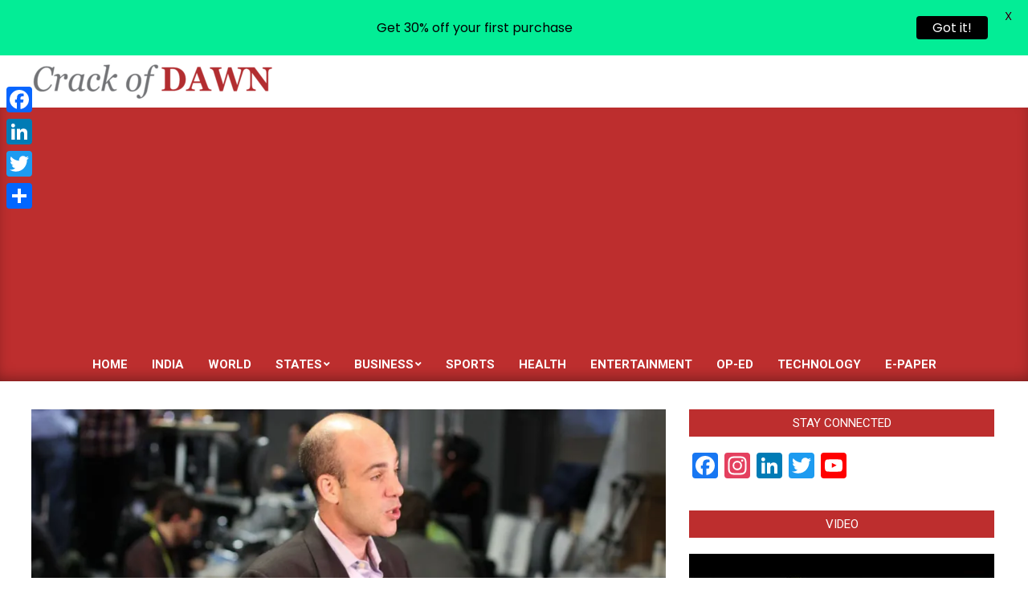

--- FILE ---
content_type: text/html; charset=UTF-8
request_url: https://crackofdawn.in/panel-discussion-for-better-marketing/
body_size: 62863
content:
<!DOCTYPE html>
<html dir="ltr" lang="en-US" prefix="og: https://ogp.me/ns#">

<head>
<meta charset="UTF-8" />
<title>Panel Discussion For Better Marketing - Crack of Dawn</title>
	<style>img:is([sizes="auto" i], [sizes^="auto," i]) { contain-intrinsic-size: 3000px 1500px }</style>
	
		<!-- All in One SEO 4.9.0 - aioseo.com -->
	<meta name="description" content="Cupcake ipsum dolor sit amet. Chocolate bar topping ice cream. Toffee tiramisu icing croissant marzipan candy canes I love sesame snaps powder." />
	<meta name="robots" content="max-image-preview:large" />
	<meta name="author" content="admin"/>
	<link rel="canonical" href="https://crackofdawn.in/panel-discussion-for-better-marketing/" />
	<meta name="generator" content="All in One SEO (AIOSEO) 4.9.0" />
		<meta property="og:locale" content="en_US" />
		<meta property="og:site_name" content="Crack of Dawn -" />
		<meta property="og:type" content="article" />
		<meta property="og:title" content="Panel Discussion For Better Marketing - Crack of Dawn" />
		<meta property="og:description" content="Cupcake ipsum dolor sit amet. Chocolate bar topping ice cream. Toffee tiramisu icing croissant marzipan candy canes I love sesame snaps powder." />
		<meta property="og:url" content="https://crackofdawn.in/panel-discussion-for-better-marketing/" />
		<meta property="og:image" content="https://crackofdawn.in/wp-content/uploads/2018/04/news-3.jpg" />
		<meta property="og:image:secure_url" content="https://crackofdawn.in/wp-content/uploads/2018/04/news-3.jpg" />
		<meta property="og:image:width" content="1200" />
		<meta property="og:image:height" content="600" />
		<meta property="article:published_time" content="2018-04-24T06:04:13+00:00" />
		<meta property="article:modified_time" content="2018-04-24T06:04:13+00:00" />
		<meta property="article:publisher" content="https://www.facebook.com/crackofdawnnews" />
		<meta name="twitter:card" content="summary_large_image" />
		<meta name="twitter:site" content="@DawnNews2014" />
		<meta name="twitter:title" content="Panel Discussion For Better Marketing - Crack of Dawn" />
		<meta name="twitter:description" content="Cupcake ipsum dolor sit amet. Chocolate bar topping ice cream. Toffee tiramisu icing croissant marzipan candy canes I love sesame snaps powder." />
		<meta name="twitter:creator" content="@DawnNews2014" />
		<meta name="twitter:image" content="https://crackofdawn.in/wp-content/uploads/2018/04/news-3.jpg" />
		<script type="application/ld+json" class="aioseo-schema">
			{"@context":"https:\/\/schema.org","@graph":[{"@type":"BlogPosting","@id":"https:\/\/crackofdawn.in\/panel-discussion-for-better-marketing\/#blogposting","name":"Panel Discussion For Better Marketing - Crack of Dawn","headline":"Panel Discussion For Better Marketing","author":{"@id":"https:\/\/crackofdawn.in\/author\/admin\/#author"},"publisher":{"@id":"https:\/\/crackofdawn.in\/#organization"},"image":{"@type":"ImageObject","url":"https:\/\/i0.wp.com\/crackofdawn.in\/wp-content\/uploads\/2018\/04\/news-3.jpg?fit=1200%2C600&ssl=1","width":1200,"height":600},"datePublished":"2018-04-24T06:04:13+00:00","dateModified":"2018-04-24T06:04:13+00:00","inLanguage":"en-US","mainEntityOfPage":{"@id":"https:\/\/crackofdawn.in\/panel-discussion-for-better-marketing\/#webpage"},"isPartOf":{"@id":"https:\/\/crackofdawn.in\/panel-discussion-for-better-marketing\/#webpage"},"articleSection":"News, Politics"},{"@type":"BreadcrumbList","@id":"https:\/\/crackofdawn.in\/panel-discussion-for-better-marketing\/#breadcrumblist","itemListElement":[{"@type":"ListItem","@id":"https:\/\/crackofdawn.in#listItem","position":1,"name":"Home","item":"https:\/\/crackofdawn.in","nextItem":{"@type":"ListItem","@id":"https:\/\/crackofdawn.in\/category\/news\/#listItem","name":"News"}},{"@type":"ListItem","@id":"https:\/\/crackofdawn.in\/category\/news\/#listItem","position":2,"name":"News","item":"https:\/\/crackofdawn.in\/category\/news\/","nextItem":{"@type":"ListItem","@id":"https:\/\/crackofdawn.in\/panel-discussion-for-better-marketing\/#listItem","name":"Panel Discussion For Better Marketing"},"previousItem":{"@type":"ListItem","@id":"https:\/\/crackofdawn.in#listItem","name":"Home"}},{"@type":"ListItem","@id":"https:\/\/crackofdawn.in\/panel-discussion-for-better-marketing\/#listItem","position":3,"name":"Panel Discussion For Better Marketing","previousItem":{"@type":"ListItem","@id":"https:\/\/crackofdawn.in\/category\/news\/#listItem","name":"News"}}]},{"@type":"Organization","@id":"https:\/\/crackofdawn.in\/#organization","name":"Crack of Dawn","url":"https:\/\/crackofdawn.in\/","telephone":"+919906085899","logo":{"@type":"ImageObject","url":"https:\/\/i0.wp.com\/crackofdawn.in\/wp-content\/uploads\/2024\/03\/cropped-cropped-CD-Logo-e1711558866302.png?fit=300%2C45&ssl=1","@id":"https:\/\/crackofdawn.in\/panel-discussion-for-better-marketing\/#organizationLogo","width":300,"height":45},"image":{"@id":"https:\/\/crackofdawn.in\/panel-discussion-for-better-marketing\/#organizationLogo"},"sameAs":["https:\/\/www.facebook.com\/crackofdawnnews","https:\/\/twitter.com\/DawnNews2014","https:\/\/www.instagram.com\/crackofdawnnews"]},{"@type":"Person","@id":"https:\/\/crackofdawn.in\/author\/admin\/#author","url":"https:\/\/crackofdawn.in\/author\/admin\/","name":"admin","image":{"@type":"ImageObject","@id":"https:\/\/crackofdawn.in\/panel-discussion-for-better-marketing\/#authorImage","url":"https:\/\/secure.gravatar.com\/avatar\/6be86782d96cfe01eed9044b2db615253fa5d7b178697e84291cb9f19b1abd60?s=96&d=mm&r=g","width":96,"height":96,"caption":"admin"}},{"@type":"WebPage","@id":"https:\/\/crackofdawn.in\/panel-discussion-for-better-marketing\/#webpage","url":"https:\/\/crackofdawn.in\/panel-discussion-for-better-marketing\/","name":"Panel Discussion For Better Marketing - Crack of Dawn","description":"Cupcake ipsum dolor sit amet. Chocolate bar topping ice cream. Toffee tiramisu icing croissant marzipan candy canes I love sesame snaps powder.","inLanguage":"en-US","isPartOf":{"@id":"https:\/\/crackofdawn.in\/#website"},"breadcrumb":{"@id":"https:\/\/crackofdawn.in\/panel-discussion-for-better-marketing\/#breadcrumblist"},"author":{"@id":"https:\/\/crackofdawn.in\/author\/admin\/#author"},"creator":{"@id":"https:\/\/crackofdawn.in\/author\/admin\/#author"},"image":{"@type":"ImageObject","url":"https:\/\/i0.wp.com\/crackofdawn.in\/wp-content\/uploads\/2018\/04\/news-3.jpg?fit=1200%2C600&ssl=1","@id":"https:\/\/crackofdawn.in\/panel-discussion-for-better-marketing\/#mainImage","width":1200,"height":600},"primaryImageOfPage":{"@id":"https:\/\/crackofdawn.in\/panel-discussion-for-better-marketing\/#mainImage"},"datePublished":"2018-04-24T06:04:13+00:00","dateModified":"2018-04-24T06:04:13+00:00"},{"@type":"WebSite","@id":"https:\/\/crackofdawn.in\/#website","url":"https:\/\/crackofdawn.in\/","name":"Crack of Dawn","inLanguage":"en-US","publisher":{"@id":"https:\/\/crackofdawn.in\/#organization"}}]}
		</script>
		<!-- All in One SEO -->

<meta name="viewport" content="width=device-width, initial-scale=1" />
<meta name="generator" content="Magazine News Byte 2.12.0" />
<!-- Google tag (gtag.js) consent mode dataLayer added by Site Kit -->
<script id="google_gtagjs-js-consent-mode-data-layer">
window.dataLayer = window.dataLayer || [];function gtag(){dataLayer.push(arguments);}
gtag('consent', 'default', {"ad_personalization":"denied","ad_storage":"denied","ad_user_data":"denied","analytics_storage":"denied","functionality_storage":"denied","security_storage":"denied","personalization_storage":"denied","region":["AT","BE","BG","CH","CY","CZ","DE","DK","EE","ES","FI","FR","GB","GR","HR","HU","IE","IS","IT","LI","LT","LU","LV","MT","NL","NO","PL","PT","RO","SE","SI","SK"],"wait_for_update":500});
window._googlesitekitConsentCategoryMap = {"statistics":["analytics_storage"],"marketing":["ad_storage","ad_user_data","ad_personalization"],"functional":["functionality_storage","security_storage"],"preferences":["personalization_storage"]};
window._googlesitekitConsents = {"ad_personalization":"denied","ad_storage":"denied","ad_user_data":"denied","analytics_storage":"denied","functionality_storage":"denied","security_storage":"denied","personalization_storage":"denied","region":["AT","BE","BG","CH","CY","CZ","DE","DK","EE","ES","FI","FR","GB","GR","HR","HU","IE","IS","IT","LI","LT","LU","LV","MT","NL","NO","PL","PT","RO","SE","SI","SK"],"wait_for_update":500};
</script>
<!-- End Google tag (gtag.js) consent mode dataLayer added by Site Kit -->
<link rel='dns-prefetch' href='//static.addtoany.com' />
<link rel='dns-prefetch' href='//www.googletagmanager.com' />
<link rel='dns-prefetch' href='//stats.wp.com' />
<link rel='dns-prefetch' href='//fonts.googleapis.com' />
<link rel='dns-prefetch' href='//widgets.wp.com' />
<link rel='dns-prefetch' href='//s0.wp.com' />
<link rel='dns-prefetch' href='//0.gravatar.com' />
<link rel='dns-prefetch' href='//1.gravatar.com' />
<link rel='dns-prefetch' href='//2.gravatar.com' />
<link rel='dns-prefetch' href='//pagead2.googlesyndication.com' />
<link rel='preconnect' href='//i0.wp.com' />
<link rel='preconnect' href='//c0.wp.com' />
<link rel="alternate" type="application/rss+xml" title="Crack of Dawn &raquo; Feed" href="https://crackofdawn.in/feed/" />
<link rel="alternate" type="application/rss+xml" title="Crack of Dawn &raquo; Comments Feed" href="https://crackofdawn.in/comments/feed/" />
<link rel="alternate" type="application/rss+xml" title="Crack of Dawn &raquo; Panel Discussion For Better Marketing Comments Feed" href="https://crackofdawn.in/panel-discussion-for-better-marketing/feed/" />
<link rel="pingback" href="https://crackofdawn.in/xmlrpc.php" />
<link rel="preload" href="https://crackofdawn.in/wp-content/themes/magazine-news-byte/library/fonticons/webfonts/fa-solid-900.woff2" as="font" crossorigin="anonymous">
<link rel="preload" href="https://crackofdawn.in/wp-content/themes/magazine-news-byte/library/fonticons/webfonts/fa-regular-400.woff2" as="font" crossorigin="anonymous">
<link rel="preload" href="https://crackofdawn.in/wp-content/themes/magazine-news-byte/library/fonticons/webfonts/fa-brands-400.woff2" as="font" crossorigin="anonymous">
		<!-- This site uses the Google Analytics by MonsterInsights plugin v9.11.1 - Using Analytics tracking - https://www.monsterinsights.com/ -->
		<!-- Note: MonsterInsights is not currently configured on this site. The site owner needs to authenticate with Google Analytics in the MonsterInsights settings panel. -->
					<!-- No tracking code set -->
				<!-- / Google Analytics by MonsterInsights -->
		<script>
window._wpemojiSettings = {"baseUrl":"https:\/\/s.w.org\/images\/core\/emoji\/16.0.1\/72x72\/","ext":".png","svgUrl":"https:\/\/s.w.org\/images\/core\/emoji\/16.0.1\/svg\/","svgExt":".svg","source":{"concatemoji":"https:\/\/crackofdawn.in\/wp-includes\/js\/wp-emoji-release.min.js?ver=6.8.3"}};
/*! This file is auto-generated */
!function(s,n){var o,i,e;function c(e){try{var t={supportTests:e,timestamp:(new Date).valueOf()};sessionStorage.setItem(o,JSON.stringify(t))}catch(e){}}function p(e,t,n){e.clearRect(0,0,e.canvas.width,e.canvas.height),e.fillText(t,0,0);var t=new Uint32Array(e.getImageData(0,0,e.canvas.width,e.canvas.height).data),a=(e.clearRect(0,0,e.canvas.width,e.canvas.height),e.fillText(n,0,0),new Uint32Array(e.getImageData(0,0,e.canvas.width,e.canvas.height).data));return t.every(function(e,t){return e===a[t]})}function u(e,t){e.clearRect(0,0,e.canvas.width,e.canvas.height),e.fillText(t,0,0);for(var n=e.getImageData(16,16,1,1),a=0;a<n.data.length;a++)if(0!==n.data[a])return!1;return!0}function f(e,t,n,a){switch(t){case"flag":return n(e,"\ud83c\udff3\ufe0f\u200d\u26a7\ufe0f","\ud83c\udff3\ufe0f\u200b\u26a7\ufe0f")?!1:!n(e,"\ud83c\udde8\ud83c\uddf6","\ud83c\udde8\u200b\ud83c\uddf6")&&!n(e,"\ud83c\udff4\udb40\udc67\udb40\udc62\udb40\udc65\udb40\udc6e\udb40\udc67\udb40\udc7f","\ud83c\udff4\u200b\udb40\udc67\u200b\udb40\udc62\u200b\udb40\udc65\u200b\udb40\udc6e\u200b\udb40\udc67\u200b\udb40\udc7f");case"emoji":return!a(e,"\ud83e\udedf")}return!1}function g(e,t,n,a){var r="undefined"!=typeof WorkerGlobalScope&&self instanceof WorkerGlobalScope?new OffscreenCanvas(300,150):s.createElement("canvas"),o=r.getContext("2d",{willReadFrequently:!0}),i=(o.textBaseline="top",o.font="600 32px Arial",{});return e.forEach(function(e){i[e]=t(o,e,n,a)}),i}function t(e){var t=s.createElement("script");t.src=e,t.defer=!0,s.head.appendChild(t)}"undefined"!=typeof Promise&&(o="wpEmojiSettingsSupports",i=["flag","emoji"],n.supports={everything:!0,everythingExceptFlag:!0},e=new Promise(function(e){s.addEventListener("DOMContentLoaded",e,{once:!0})}),new Promise(function(t){var n=function(){try{var e=JSON.parse(sessionStorage.getItem(o));if("object"==typeof e&&"number"==typeof e.timestamp&&(new Date).valueOf()<e.timestamp+604800&&"object"==typeof e.supportTests)return e.supportTests}catch(e){}return null}();if(!n){if("undefined"!=typeof Worker&&"undefined"!=typeof OffscreenCanvas&&"undefined"!=typeof URL&&URL.createObjectURL&&"undefined"!=typeof Blob)try{var e="postMessage("+g.toString()+"("+[JSON.stringify(i),f.toString(),p.toString(),u.toString()].join(",")+"));",a=new Blob([e],{type:"text/javascript"}),r=new Worker(URL.createObjectURL(a),{name:"wpTestEmojiSupports"});return void(r.onmessage=function(e){c(n=e.data),r.terminate(),t(n)})}catch(e){}c(n=g(i,f,p,u))}t(n)}).then(function(e){for(var t in e)n.supports[t]=e[t],n.supports.everything=n.supports.everything&&n.supports[t],"flag"!==t&&(n.supports.everythingExceptFlag=n.supports.everythingExceptFlag&&n.supports[t]);n.supports.everythingExceptFlag=n.supports.everythingExceptFlag&&!n.supports.flag,n.DOMReady=!1,n.readyCallback=function(){n.DOMReady=!0}}).then(function(){return e}).then(function(){var e;n.supports.everything||(n.readyCallback(),(e=n.source||{}).concatemoji?t(e.concatemoji):e.wpemoji&&e.twemoji&&(t(e.twemoji),t(e.wpemoji)))}))}((window,document),window._wpemojiSettings);
</script>
<link rel='stylesheet' id='jb_hz_bn_news-css-css' href='https://crackofdawn.in/wp-content/plugins/jb-horizontal-scroller-news-ticker/css/jb-breaking-news.css?ver=6.8.3' media='all' />
<style id='wp-emoji-styles-inline-css'>

	img.wp-smiley, img.emoji {
		display: inline !important;
		border: none !important;
		box-shadow: none !important;
		height: 1em !important;
		width: 1em !important;
		margin: 0 0.07em !important;
		vertical-align: -0.1em !important;
		background: none !important;
		padding: 0 !important;
	}
</style>
<link rel='stylesheet' id='wp-block-library-css' href='https://c0.wp.com/c/6.8.3/wp-includes/css/dist/block-library/style.min.css' media='all' />
<style id='wp-block-library-theme-inline-css'>
.wp-block-audio :where(figcaption){color:#555;font-size:13px;text-align:center}.is-dark-theme .wp-block-audio :where(figcaption){color:#ffffffa6}.wp-block-audio{margin:0 0 1em}.wp-block-code{border:1px solid #ccc;border-radius:4px;font-family:Menlo,Consolas,monaco,monospace;padding:.8em 1em}.wp-block-embed :where(figcaption){color:#555;font-size:13px;text-align:center}.is-dark-theme .wp-block-embed :where(figcaption){color:#ffffffa6}.wp-block-embed{margin:0 0 1em}.blocks-gallery-caption{color:#555;font-size:13px;text-align:center}.is-dark-theme .blocks-gallery-caption{color:#ffffffa6}:root :where(.wp-block-image figcaption){color:#555;font-size:13px;text-align:center}.is-dark-theme :root :where(.wp-block-image figcaption){color:#ffffffa6}.wp-block-image{margin:0 0 1em}.wp-block-pullquote{border-bottom:4px solid;border-top:4px solid;color:currentColor;margin-bottom:1.75em}.wp-block-pullquote cite,.wp-block-pullquote footer,.wp-block-pullquote__citation{color:currentColor;font-size:.8125em;font-style:normal;text-transform:uppercase}.wp-block-quote{border-left:.25em solid;margin:0 0 1.75em;padding-left:1em}.wp-block-quote cite,.wp-block-quote footer{color:currentColor;font-size:.8125em;font-style:normal;position:relative}.wp-block-quote:where(.has-text-align-right){border-left:none;border-right:.25em solid;padding-left:0;padding-right:1em}.wp-block-quote:where(.has-text-align-center){border:none;padding-left:0}.wp-block-quote.is-large,.wp-block-quote.is-style-large,.wp-block-quote:where(.is-style-plain){border:none}.wp-block-search .wp-block-search__label{font-weight:700}.wp-block-search__button{border:1px solid #ccc;padding:.375em .625em}:where(.wp-block-group.has-background){padding:1.25em 2.375em}.wp-block-separator.has-css-opacity{opacity:.4}.wp-block-separator{border:none;border-bottom:2px solid;margin-left:auto;margin-right:auto}.wp-block-separator.has-alpha-channel-opacity{opacity:1}.wp-block-separator:not(.is-style-wide):not(.is-style-dots){width:100px}.wp-block-separator.has-background:not(.is-style-dots){border-bottom:none;height:1px}.wp-block-separator.has-background:not(.is-style-wide):not(.is-style-dots){height:2px}.wp-block-table{margin:0 0 1em}.wp-block-table td,.wp-block-table th{word-break:normal}.wp-block-table :where(figcaption){color:#555;font-size:13px;text-align:center}.is-dark-theme .wp-block-table :where(figcaption){color:#ffffffa6}.wp-block-video :where(figcaption){color:#555;font-size:13px;text-align:center}.is-dark-theme .wp-block-video :where(figcaption){color:#ffffffa6}.wp-block-video{margin:0 0 1em}:root :where(.wp-block-template-part.has-background){margin-bottom:0;margin-top:0;padding:1.25em 2.375em}
</style>
<style id='classic-theme-styles-inline-css'>
/*! This file is auto-generated */
.wp-block-button__link{color:#fff;background-color:#32373c;border-radius:9999px;box-shadow:none;text-decoration:none;padding:calc(.667em + 2px) calc(1.333em + 2px);font-size:1.125em}.wp-block-file__button{background:#32373c;color:#fff;text-decoration:none}
</style>
<link rel='stylesheet' id='aioseo/css/src/vue/standalone/blocks/table-of-contents/global.scss-css' href='https://crackofdawn.in/wp-content/plugins/all-in-one-seo-pack/dist/Lite/assets/css/table-of-contents/global.e90f6d47.css?ver=4.9.0' media='all' />
<link rel='stylesheet' id='mediaelement-css' href='https://c0.wp.com/c/6.8.3/wp-includes/js/mediaelement/mediaelementplayer-legacy.min.css' media='all' />
<link rel='stylesheet' id='wp-mediaelement-css' href='https://c0.wp.com/c/6.8.3/wp-includes/js/mediaelement/wp-mediaelement.min.css' media='all' />
<style id='jetpack-sharing-buttons-style-inline-css'>
.jetpack-sharing-buttons__services-list{display:flex;flex-direction:row;flex-wrap:wrap;gap:0;list-style-type:none;margin:5px;padding:0}.jetpack-sharing-buttons__services-list.has-small-icon-size{font-size:12px}.jetpack-sharing-buttons__services-list.has-normal-icon-size{font-size:16px}.jetpack-sharing-buttons__services-list.has-large-icon-size{font-size:24px}.jetpack-sharing-buttons__services-list.has-huge-icon-size{font-size:36px}@media print{.jetpack-sharing-buttons__services-list{display:none!important}}.editor-styles-wrapper .wp-block-jetpack-sharing-buttons{gap:0;padding-inline-start:0}ul.jetpack-sharing-buttons__services-list.has-background{padding:1.25em 2.375em}
</style>
<style id='global-styles-inline-css'>
:root{--wp--preset--aspect-ratio--square: 1;--wp--preset--aspect-ratio--4-3: 4/3;--wp--preset--aspect-ratio--3-4: 3/4;--wp--preset--aspect-ratio--3-2: 3/2;--wp--preset--aspect-ratio--2-3: 2/3;--wp--preset--aspect-ratio--16-9: 16/9;--wp--preset--aspect-ratio--9-16: 9/16;--wp--preset--color--black: #000000;--wp--preset--color--cyan-bluish-gray: #abb8c3;--wp--preset--color--white: #ffffff;--wp--preset--color--pale-pink: #f78da7;--wp--preset--color--vivid-red: #cf2e2e;--wp--preset--color--luminous-vivid-orange: #ff6900;--wp--preset--color--luminous-vivid-amber: #fcb900;--wp--preset--color--light-green-cyan: #7bdcb5;--wp--preset--color--vivid-green-cyan: #00d084;--wp--preset--color--pale-cyan-blue: #8ed1fc;--wp--preset--color--vivid-cyan-blue: #0693e3;--wp--preset--color--vivid-purple: #9b51e0;--wp--preset--color--accent: #bd2e2e;--wp--preset--color--accent-font: #ffffff;--wp--preset--gradient--vivid-cyan-blue-to-vivid-purple: linear-gradient(135deg,rgba(6,147,227,1) 0%,rgb(155,81,224) 100%);--wp--preset--gradient--light-green-cyan-to-vivid-green-cyan: linear-gradient(135deg,rgb(122,220,180) 0%,rgb(0,208,130) 100%);--wp--preset--gradient--luminous-vivid-amber-to-luminous-vivid-orange: linear-gradient(135deg,rgba(252,185,0,1) 0%,rgba(255,105,0,1) 100%);--wp--preset--gradient--luminous-vivid-orange-to-vivid-red: linear-gradient(135deg,rgba(255,105,0,1) 0%,rgb(207,46,46) 100%);--wp--preset--gradient--very-light-gray-to-cyan-bluish-gray: linear-gradient(135deg,rgb(238,238,238) 0%,rgb(169,184,195) 100%);--wp--preset--gradient--cool-to-warm-spectrum: linear-gradient(135deg,rgb(74,234,220) 0%,rgb(151,120,209) 20%,rgb(207,42,186) 40%,rgb(238,44,130) 60%,rgb(251,105,98) 80%,rgb(254,248,76) 100%);--wp--preset--gradient--blush-light-purple: linear-gradient(135deg,rgb(255,206,236) 0%,rgb(152,150,240) 100%);--wp--preset--gradient--blush-bordeaux: linear-gradient(135deg,rgb(254,205,165) 0%,rgb(254,45,45) 50%,rgb(107,0,62) 100%);--wp--preset--gradient--luminous-dusk: linear-gradient(135deg,rgb(255,203,112) 0%,rgb(199,81,192) 50%,rgb(65,88,208) 100%);--wp--preset--gradient--pale-ocean: linear-gradient(135deg,rgb(255,245,203) 0%,rgb(182,227,212) 50%,rgb(51,167,181) 100%);--wp--preset--gradient--electric-grass: linear-gradient(135deg,rgb(202,248,128) 0%,rgb(113,206,126) 100%);--wp--preset--gradient--midnight: linear-gradient(135deg,rgb(2,3,129) 0%,rgb(40,116,252) 100%);--wp--preset--font-size--small: 13px;--wp--preset--font-size--medium: 20px;--wp--preset--font-size--large: 36px;--wp--preset--font-size--x-large: 42px;--wp--preset--spacing--20: 0.44rem;--wp--preset--spacing--30: 0.67rem;--wp--preset--spacing--40: 1rem;--wp--preset--spacing--50: 1.5rem;--wp--preset--spacing--60: 2.25rem;--wp--preset--spacing--70: 3.38rem;--wp--preset--spacing--80: 5.06rem;--wp--preset--shadow--natural: 6px 6px 9px rgba(0, 0, 0, 0.2);--wp--preset--shadow--deep: 12px 12px 50px rgba(0, 0, 0, 0.4);--wp--preset--shadow--sharp: 6px 6px 0px rgba(0, 0, 0, 0.2);--wp--preset--shadow--outlined: 6px 6px 0px -3px rgba(255, 255, 255, 1), 6px 6px rgba(0, 0, 0, 1);--wp--preset--shadow--crisp: 6px 6px 0px rgba(0, 0, 0, 1);}:where(.is-layout-flex){gap: 0.5em;}:where(.is-layout-grid){gap: 0.5em;}body .is-layout-flex{display: flex;}.is-layout-flex{flex-wrap: wrap;align-items: center;}.is-layout-flex > :is(*, div){margin: 0;}body .is-layout-grid{display: grid;}.is-layout-grid > :is(*, div){margin: 0;}:where(.wp-block-columns.is-layout-flex){gap: 2em;}:where(.wp-block-columns.is-layout-grid){gap: 2em;}:where(.wp-block-post-template.is-layout-flex){gap: 1.25em;}:where(.wp-block-post-template.is-layout-grid){gap: 1.25em;}.has-black-color{color: var(--wp--preset--color--black) !important;}.has-cyan-bluish-gray-color{color: var(--wp--preset--color--cyan-bluish-gray) !important;}.has-white-color{color: var(--wp--preset--color--white) !important;}.has-pale-pink-color{color: var(--wp--preset--color--pale-pink) !important;}.has-vivid-red-color{color: var(--wp--preset--color--vivid-red) !important;}.has-luminous-vivid-orange-color{color: var(--wp--preset--color--luminous-vivid-orange) !important;}.has-luminous-vivid-amber-color{color: var(--wp--preset--color--luminous-vivid-amber) !important;}.has-light-green-cyan-color{color: var(--wp--preset--color--light-green-cyan) !important;}.has-vivid-green-cyan-color{color: var(--wp--preset--color--vivid-green-cyan) !important;}.has-pale-cyan-blue-color{color: var(--wp--preset--color--pale-cyan-blue) !important;}.has-vivid-cyan-blue-color{color: var(--wp--preset--color--vivid-cyan-blue) !important;}.has-vivid-purple-color{color: var(--wp--preset--color--vivid-purple) !important;}.has-black-background-color{background-color: var(--wp--preset--color--black) !important;}.has-cyan-bluish-gray-background-color{background-color: var(--wp--preset--color--cyan-bluish-gray) !important;}.has-white-background-color{background-color: var(--wp--preset--color--white) !important;}.has-pale-pink-background-color{background-color: var(--wp--preset--color--pale-pink) !important;}.has-vivid-red-background-color{background-color: var(--wp--preset--color--vivid-red) !important;}.has-luminous-vivid-orange-background-color{background-color: var(--wp--preset--color--luminous-vivid-orange) !important;}.has-luminous-vivid-amber-background-color{background-color: var(--wp--preset--color--luminous-vivid-amber) !important;}.has-light-green-cyan-background-color{background-color: var(--wp--preset--color--light-green-cyan) !important;}.has-vivid-green-cyan-background-color{background-color: var(--wp--preset--color--vivid-green-cyan) !important;}.has-pale-cyan-blue-background-color{background-color: var(--wp--preset--color--pale-cyan-blue) !important;}.has-vivid-cyan-blue-background-color{background-color: var(--wp--preset--color--vivid-cyan-blue) !important;}.has-vivid-purple-background-color{background-color: var(--wp--preset--color--vivid-purple) !important;}.has-black-border-color{border-color: var(--wp--preset--color--black) !important;}.has-cyan-bluish-gray-border-color{border-color: var(--wp--preset--color--cyan-bluish-gray) !important;}.has-white-border-color{border-color: var(--wp--preset--color--white) !important;}.has-pale-pink-border-color{border-color: var(--wp--preset--color--pale-pink) !important;}.has-vivid-red-border-color{border-color: var(--wp--preset--color--vivid-red) !important;}.has-luminous-vivid-orange-border-color{border-color: var(--wp--preset--color--luminous-vivid-orange) !important;}.has-luminous-vivid-amber-border-color{border-color: var(--wp--preset--color--luminous-vivid-amber) !important;}.has-light-green-cyan-border-color{border-color: var(--wp--preset--color--light-green-cyan) !important;}.has-vivid-green-cyan-border-color{border-color: var(--wp--preset--color--vivid-green-cyan) !important;}.has-pale-cyan-blue-border-color{border-color: var(--wp--preset--color--pale-cyan-blue) !important;}.has-vivid-cyan-blue-border-color{border-color: var(--wp--preset--color--vivid-cyan-blue) !important;}.has-vivid-purple-border-color{border-color: var(--wp--preset--color--vivid-purple) !important;}.has-vivid-cyan-blue-to-vivid-purple-gradient-background{background: var(--wp--preset--gradient--vivid-cyan-blue-to-vivid-purple) !important;}.has-light-green-cyan-to-vivid-green-cyan-gradient-background{background: var(--wp--preset--gradient--light-green-cyan-to-vivid-green-cyan) !important;}.has-luminous-vivid-amber-to-luminous-vivid-orange-gradient-background{background: var(--wp--preset--gradient--luminous-vivid-amber-to-luminous-vivid-orange) !important;}.has-luminous-vivid-orange-to-vivid-red-gradient-background{background: var(--wp--preset--gradient--luminous-vivid-orange-to-vivid-red) !important;}.has-very-light-gray-to-cyan-bluish-gray-gradient-background{background: var(--wp--preset--gradient--very-light-gray-to-cyan-bluish-gray) !important;}.has-cool-to-warm-spectrum-gradient-background{background: var(--wp--preset--gradient--cool-to-warm-spectrum) !important;}.has-blush-light-purple-gradient-background{background: var(--wp--preset--gradient--blush-light-purple) !important;}.has-blush-bordeaux-gradient-background{background: var(--wp--preset--gradient--blush-bordeaux) !important;}.has-luminous-dusk-gradient-background{background: var(--wp--preset--gradient--luminous-dusk) !important;}.has-pale-ocean-gradient-background{background: var(--wp--preset--gradient--pale-ocean) !important;}.has-electric-grass-gradient-background{background: var(--wp--preset--gradient--electric-grass) !important;}.has-midnight-gradient-background{background: var(--wp--preset--gradient--midnight) !important;}.has-small-font-size{font-size: var(--wp--preset--font-size--small) !important;}.has-medium-font-size{font-size: var(--wp--preset--font-size--medium) !important;}.has-large-font-size{font-size: var(--wp--preset--font-size--large) !important;}.has-x-large-font-size{font-size: var(--wp--preset--font-size--x-large) !important;}
:where(.wp-block-post-template.is-layout-flex){gap: 1.25em;}:where(.wp-block-post-template.is-layout-grid){gap: 1.25em;}
:where(.wp-block-columns.is-layout-flex){gap: 2em;}:where(.wp-block-columns.is-layout-grid){gap: 2em;}
:root :where(.wp-block-pullquote){font-size: 1.5em;line-height: 1.6;}
</style>
<link rel='stylesheet' id='lightSlider-css' href='https://crackofdawn.in/wp-content/plugins/hootkit/assets/lightSlider.min.css?ver=1.1.2' media='' />
<link rel='stylesheet' id='font-awesome-css' href='https://crackofdawn.in/wp-content/themes/magazine-news-byte/library/fonticons/font-awesome.css?ver=5.15.4' media='all' />
<link rel='stylesheet' id='google-fonts-css' href='https://fonts.googleapis.com/css?family=Lato%3A400%2C500%2C600%2C700%7CPoppins%3A400%2C500%2C600%2C700&#038;ver=2.8.6' media='all' />
<link rel='stylesheet' id='jetpack_likes-css' href='https://c0.wp.com/p/jetpack/15.2/modules/likes/style.css' media='all' />
<link rel='stylesheet' id='magnb-googlefont-css' href='https://fonts.googleapis.com/css2?family=Roboto:ital,wght@0,300;0,400;0,500;0,600;0,700;0,800;1,400;1,700&#038;family=Lora:ital,wght@0,400;0,700;1,400;1,700&#038;display=swap' media='all' />
<link rel='stylesheet' id='hoot-style-css' href='https://crackofdawn.in/wp-content/themes/magazine-news-byte/style.css?ver=2.12.0' media='all' />
<link rel='stylesheet' id='magnb-hootkit-css' href='https://crackofdawn.in/wp-content/themes/magazine-news-byte/hootkit/hootkit.css?ver=2.12.0' media='all' />
<link rel='stylesheet' id='hoot-wpblocks-css' href='https://crackofdawn.in/wp-content/themes/magazine-news-byte/include/blocks/wpblocks.css?ver=2.12.0' media='all' />
<style id='hoot-wpblocks-inline-css'>
.hgrid {  max-width: 1260px; }  a {  color: #bd2e2e; }  a:hover {  color: #8e2222; }  .accent-typo {  background: #bd2e2e;  color: #ffffff; }  .invert-typo {  color: #ffffff; }  .enforce-typo {  background: #ffffff; }  body.wordpress input[type="submit"], body.wordpress #submit, body.wordpress .button {  border-color: #bd2e2e;  background: #bd2e2e;  color: #ffffff; }  body.wordpress input[type="submit"]:hover, body.wordpress #submit:hover, body.wordpress .button:hover, body.wordpress input[type="submit"]:focus, body.wordpress #submit:focus, body.wordpress .button:focus {  color: #bd2e2e;  background: #ffffff; }  h1, h2, h3, h4, h5, h6, .title, .titlefont {  font-family: "Roboto", sans-serif;  text-transform: none; }  #main.main,#header-supplementary {  background: #ffffff; }  #header-supplementary {  background: #bd2e2e;  color: #ffffff; }  #header-supplementary h1, #header-supplementary h2, #header-supplementary h3, #header-supplementary h4, #header-supplementary h5, #header-supplementary h6, #header-supplementary .title {  color: inherit;  margin: 0px; }  #header-supplementary .js-search .searchform.expand .searchtext {  background: #bd2e2e; }  #header-supplementary .js-search .searchform.expand .searchtext, #header-supplementary .js-search .searchform.expand .js-search-placeholder, .header-supplementary a, .header-supplementary a:hover {  color: inherit; }  #header-supplementary .menu-items > li > a {  color: #ffffff; }  #header-supplementary .menu-items li.current-menu-item:not(.nohighlight), #header-supplementary .menu-items li.current-menu-ancestor, #header-supplementary .menu-items li:hover {  background: #ffffff; }  #header-supplementary .menu-items li.current-menu-item:not(.nohighlight) > a, #header-supplementary .menu-items li.current-menu-ancestor > a, #header-supplementary .menu-items li:hover > a {  color: #bd2e2e; }  #topbar {  background: #bd2e2e;  color: #ffffff; }  #topbar.js-search .searchform.expand .searchtext {  background: #bd2e2e; }  #topbar.js-search .searchform.expand .searchtext,#topbar .js-search-placeholder {  color: #ffffff; }  #site-logo.logo-border {  border-color: #bd2e2e; }  .header-aside-search.js-search .searchform i.fa-search {  color: #bd2e2e; }  #site-title {  font-family: "Lora", serif;  text-transform: uppercase; }  #site-description {  text-transform: uppercase; }  .site-logo-with-icon #site-title i {  font-size: 50px; }  .site-logo-mixed-image img {  max-width: 200px; }  .site-title-line em {  color: #bd2e2e; }  .site-title-line mark {  background: #bd2e2e;  color: #ffffff; }  .site-title-heading-font {  font-family: "Roboto", sans-serif; }  .menu-items ul {  background: #ffffff; }  .menu-items li.current-menu-item:not(.nohighlight), .menu-items li.current-menu-ancestor, .menu-items li:hover {  background: #bd2e2e; }  .menu-items li.current-menu-item:not(.nohighlight) > a, .menu-items li.current-menu-ancestor > a, .menu-items li:hover > a {  color: #ffffff; }  .more-link, .more-link a {  color: #bd2e2e; }  .more-link:hover, .more-link:hover a {  color: #8e2222; }  .sidebar .widget-title,.sub-footer .widget-title, .footer .widget-title {  background: #bd2e2e;  color: #ffffff; }  .main-content-grid,.widget,.frontpage-area {  margin-top: 35px; }  .widget,.frontpage-area {  margin-bottom: 35px; }  .frontpage-area.module-bg-highlight, .frontpage-area.module-bg-color, .frontpage-area.module-bg-image {  padding: 35px 0; }  .footer .widget {  margin: 20px 0; }  .js-search .searchform.expand .searchtext {  background: #ffffff; }  #infinite-handle span,.lrm-form a.button, .lrm-form button, .lrm-form button[type=submit], .lrm-form #buddypress input[type=submit], .lrm-form input[type=submit],.widget_newsletterwidget input.tnp-submit[type=submit], .widget_newsletterwidgetminimal input.tnp-submit[type=submit],.widget_breadcrumb_navxt .breadcrumbs > .hoot-bcn-pretext {  background: #bd2e2e;  color: #ffffff; }  .woocommerce nav.woocommerce-pagination ul li a:focus, .woocommerce nav.woocommerce-pagination ul li a:hover {  color: #8e2222; }  .woocommerce div.product .woocommerce-tabs ul.tabs li:hover,.woocommerce div.product .woocommerce-tabs ul.tabs li.active {  background: #bd2e2e; }  .woocommerce div.product .woocommerce-tabs ul.tabs li:hover a, .woocommerce div.product .woocommerce-tabs ul.tabs li:hover a:hover,.woocommerce div.product .woocommerce-tabs ul.tabs li.active a {  color: #ffffff; }  .wc-block-components-button, .woocommerce #respond input#submit.alt, .woocommerce a.button.alt, .woocommerce button.button.alt, .woocommerce input.button.alt {  border-color: #bd2e2e;  background: #bd2e2e;  color: #ffffff; }  .wc-block-components-button:hover, .woocommerce #respond input#submit.alt:hover, .woocommerce a.button.alt:hover, .woocommerce button.button.alt:hover, .woocommerce input.button.alt:hover {  background: #ffffff;  color: #bd2e2e; }  .widget_newsletterwidget input.tnp-submit[type=submit]:hover, .widget_newsletterwidgetminimal input.tnp-submit[type=submit]:hover {  background: #8e2222;  color: #ffffff; }  .widget_breadcrumb_navxt .breadcrumbs > .hoot-bcn-pretext:after {  border-left-color: #bd2e2e; }  .flycart-toggle, .flycart-panel {  background: #ffffff; }  .lSSlideOuter ul.lSPager.lSpg > li:hover a, .lSSlideOuter ul.lSPager.lSpg > li.active a {  background-color: #bd2e2e; }  .lSSlideOuter ul.lSPager.lSpg > li a {  border-color: #bd2e2e; }  .widget .viewall a {  background: #ffffff; }  .widget .viewall a:hover {  background: #ffffff;  color: #bd2e2e; }  .bottomborder-line:after,.bottomborder-shadow:after {  margin-top: 35px; }  .topborder-line:before,.topborder-shadow:before {  margin-bottom: 35px; }  .cta-subtitle {  color: #bd2e2e; }  .content-block-icon i {  color: #bd2e2e; }  .icon-style-circle,.icon-style-square {  border-color: #bd2e2e; }  .content-block-style3 .content-block-icon {  background: #ffffff; }  :root .has-accent-color,.is-style-outline>.wp-block-button__link:not(.has-text-color), .wp-block-button__link.is-style-outline:not(.has-text-color) {  color: #bd2e2e; }  :root .has-accent-background-color,.wp-block-button__link,.wp-block-button__link:hover,.wp-block-search__button,.wp-block-search__button:hover, .wp-block-file__button,.wp-block-file__button:hover {  background: #bd2e2e; }  :root .has-accent-font-color,.wp-block-button__link,.wp-block-button__link:hover,.wp-block-search__button,.wp-block-search__button:hover, .wp-block-file__button,.wp-block-file__button:hover {  color: #ffffff; }  :root .has-accent-font-background-color {  background: #ffffff; }  @media only screen and (max-width: 969px){ #header-supplementary .mobilemenu-fixed .menu-toggle, #header-supplementary .mobilemenu-fixed .menu-items {  background: #bd2e2e; }  .mobilemenu-fixed .menu-toggle, .mobilemenu-fixed .menu-items {  background: #ffffff; }  .sidebar {  margin-top: 35px; }  .frontpage-widgetarea > div.hgrid > [class*="hgrid-span-"] {  margin-bottom: 35px; }  } @media only screen and (min-width: 970px){ .slider-style2 .lSAction > a {  border-color: #bd2e2e;  background: #bd2e2e;  color: #ffffff; }  .slider-style2 .lSAction > a:hover {  background: #ffffff;  color: #bd2e2e; }  }
</style>
<link rel='stylesheet' id='addtoany-css' href='https://crackofdawn.in/wp-content/plugins/add-to-any/addtoany.min.css?ver=1.16' media='all' />
<style id='addtoany-inline-css'>
@media screen and (max-width:980px){
.a2a_floating_style.a2a_vertical_style{display:none;}
}
@media screen and (min-width:981px){
.a2a_floating_style.a2a_default_style{display:none;}
}
</style>
<link rel='stylesheet' id='sharedaddy-css' href='https://c0.wp.com/p/jetpack/15.2/modules/sharedaddy/sharing.css' media='all' />
<link rel='stylesheet' id='social-logos-css' href='https://c0.wp.com/p/jetpack/15.2/_inc/social-logos/social-logos.min.css' media='all' />
<script src="https://c0.wp.com/c/6.8.3/wp-includes/js/jquery/jquery.min.js" id="jquery-core-js"></script>
<script src="https://c0.wp.com/c/6.8.3/wp-includes/js/jquery/jquery-migrate.min.js" id="jquery-migrate-js"></script>
<script src="https://crackofdawn.in/wp-content/plugins/jb-horizontal-scroller-news-ticker/js/jquery.li-scroller.1.0.js?ver=6.8.3" id="jb_hz_bn_news-js-js"></script>
<script id="addtoany-core-js-before">
window.a2a_config=window.a2a_config||{};a2a_config.callbacks=[];a2a_config.overlays=[];a2a_config.templates={};
</script>
<script defer src="https://static.addtoany.com/menu/page.js" id="addtoany-core-js"></script>
<script defer src="https://crackofdawn.in/wp-content/plugins/add-to-any/addtoany.min.js?ver=1.1" id="addtoany-jquery-js"></script>

<!-- Google tag (gtag.js) snippet added by Site Kit -->
<!-- Google Analytics snippet added by Site Kit -->
<!-- Google Ads snippet added by Site Kit -->
<script src="https://www.googletagmanager.com/gtag/js?id=G-FJV55TMBXP" id="google_gtagjs-js" async></script>
<script id="google_gtagjs-js-after">
window.dataLayer = window.dataLayer || [];function gtag(){dataLayer.push(arguments);}
gtag("set","linker",{"domains":["crackofdawn.in"]});
gtag("js", new Date());
gtag("set", "developer_id.dZTNiMT", true);
gtag("config", "G-FJV55TMBXP");
gtag("config", "AW-061183");
</script>
<link rel="https://api.w.org/" href="https://crackofdawn.in/wp-json/" /><link rel="alternate" title="JSON" type="application/json" href="https://crackofdawn.in/wp-json/wp/v2/posts/45" /><link rel="EditURI" type="application/rsd+xml" title="RSD" href="https://crackofdawn.in/xmlrpc.php?rsd" />
<meta name="generator" content="WordPress 6.8.3" />
<link rel='shortlink' href='https://crackofdawn.in/?p=45' />
<link rel="alternate" title="oEmbed (JSON)" type="application/json+oembed" href="https://crackofdawn.in/wp-json/oembed/1.0/embed?url=https%3A%2F%2Fcrackofdawn.in%2Fpanel-discussion-for-better-marketing%2F" />
<link rel="alternate" title="oEmbed (XML)" type="text/xml+oembed" href="https://crackofdawn.in/wp-json/oembed/1.0/embed?url=https%3A%2F%2Fcrackofdawn.in%2Fpanel-discussion-for-better-marketing%2F&#038;format=xml" />
<meta name="generator" content="Site Kit by Google 1.168.0" /><style id="mystickymenu" type="text/css">#mysticky-nav { width:100%; position: static; height: auto !important; }#mysticky-nav.wrapfixed { position:fixed; left: 0px; margin-top:0px;  z-index: 99990; -webkit-transition: 0.3s; -moz-transition: 0.3s; -o-transition: 0.3s; transition: 0.3s; -ms-filter:"progid:DXImageTransform.Microsoft.Alpha(Opacity=90)"; filter: alpha(opacity=90); opacity:0.9; background-color: #f7f5e7;}#mysticky-nav.wrapfixed .myfixed{ background-color: #f7f5e7; position: relative;top: auto;left: auto;right: auto;}#mysticky-nav .myfixed { margin:0 auto; float:none; border:0px; background:none; max-width:100%; }</style>			<style type="text/css">
																															</style>
				<style>img#wpstats{display:none}</style>
		
<!-- Google AdSense meta tags added by Site Kit -->
<meta name="google-adsense-platform-account" content="ca-host-pub-2644536267352236">
<meta name="google-adsense-platform-domain" content="sitekit.withgoogle.com">
<!-- End Google AdSense meta tags added by Site Kit -->
<style>.recentcomments a{display:inline !important;padding:0 !important;margin:0 !important;}</style>
<!-- Google AdSense snippet added by Site Kit -->
<script async src="https://pagead2.googlesyndication.com/pagead/js/adsbygoogle.js?client=ca-pub-9702039753812285&amp;host=ca-host-pub-2644536267352236" crossorigin="anonymous"></script>

<!-- End Google AdSense snippet added by Site Kit -->
<link rel="icon" href="https://i0.wp.com/crackofdawn.in/wp-content/uploads/2024/03/cropped-CD-New.jpg?fit=32%2C32&#038;ssl=1" sizes="32x32" />
<link rel="icon" href="https://i0.wp.com/crackofdawn.in/wp-content/uploads/2024/03/cropped-CD-New.jpg?fit=192%2C192&#038;ssl=1" sizes="192x192" />
<link rel="apple-touch-icon" href="https://i0.wp.com/crackofdawn.in/wp-content/uploads/2024/03/cropped-CD-New.jpg?fit=180%2C180&#038;ssl=1" />
<meta name="msapplication-TileImage" content="https://i0.wp.com/crackofdawn.in/wp-content/uploads/2024/03/cropped-CD-New.jpg?fit=270%2C270&#038;ssl=1" />

	<style id="mysticky-welcomebar-inline-css">
	.mysticky-welcomebar-fixed , .mysticky-welcomebar-fixed * {
		-webkit-box-sizing: border-box;
		-moz-box-sizing: border-box;
		box-sizing: border-box;
	}
	.mysticky-welcomebar-fixed {
		background-color: #03ed96;
		font-family: Poppins;
		position: fixed;
		left: 0;
		right: 0;
		z-index: 9999999;
		opacity: 0;
	}
	.mysticky-welcomebar-fixed-wrap {
		min-height: 60px;
		padding: 20px 50px;
		display: flex;
		align-items: center;
		justify-content: center;
		width: 100%;
		height: 100%;
	}
	.mysticky-welcomebar-fixed-wrap .mysticky-welcomebar-content {
		flex: 1;
		text-align:center;
	}
	.mysticky-welcomebar-animation {
		-webkit-transition: all 1s ease 0s;
		-moz-transition: all 1s ease 0s;
		transition: all 1s ease 0s;
	}
	.mysticky-welcomebar-position-top {
		top:0;
	}
	.mysticky-welcomebar-position-bottom {
		bottom:0;
	}
	.mysticky-welcomebar-position-top.mysticky-welcomebar-entry-effect-slide-in {
		top: -60px;
	}
	.mysticky-welcomebar-position-bottom.mysticky-welcomebar-entry-effect-slide-in {
		bottom: -60px;
	}
	.mysticky-welcomebar-entry-effect-fade {
		opacity: 0;
	}
	.mysticky-welcomebar-entry-effect-none {
		display: none;
	}
	.mysticky-welcomebar-fixed .mysticky-welcomebar-content p a{
		text-decoration: underline;
		text-decoration-thickness: 1px;
		text-underline-offset: 0.25ch;
	}
	.mysticky-welcomebar-fixed .mysticky-welcomebar-content p a,
	.mysticky-welcomebar-fixed .mysticky-welcomebar-content p {
		color: #000000;
		font-size: 16px;
		margin: 0;
		padding: 0;
		line-height: 1.2;
		font-weight: 400;
		font-family:Poppins	}
	.mysticky-welcomebar-fixed .mysticky-welcomebar-btn {
		/*padding-left: 30px;*/
		display: none;
		line-height: 1;
		margin-left: 10px;
	}
	.mysticky-welcomebar-fixed.mysticky-welcomebar-btn-desktop .mysticky-welcomebar-btn {
		display: block;
		position: relative;
	}
	.mysticky-welcomebar-fixed .mysticky-welcomebar-btn a {
		background-color: #000000;
		font-family: inherit;
		color: #ffffff;
		border-radius: 4px;
		text-decoration: none;
		display: inline-block;
		vertical-align: top;
		line-height: 1.2;
		font-size: 16px;
		font-weight: 400;
		padding: 5px 20px;
		white-space: nowrap;
	}

				.mysticky-welcomebar-fixed .mysticky-welcomebar-close {
		display: none;
		vertical-align: top;
		width: 30px;
		height: 30px;
		text-align: center;
		line-height: 30px;
		border-radius: 5px;
		color: #000;
		position: absolute;
		top: 5px;
		right: 10px;
		outline: none;		
		text-decoration: none;
		text-shadow: 0 0 0px #fff;
		-webkit-transition: all 0.5s ease 0s;
		-moz-transition: all 0.5s ease 0s;
		transition: all 0.5s ease 0s;
		-webkit-transform-origin: 50% 50%;
		-moz-transform-origin: 50% 50%;
		transform-origin: 50% 50%;
	}
	.mysticky-welcomebar-fixed .mysticky-welcomebar-close:hover {
		opacity: 1;
		-webkit-transform: rotate(180deg);
		-moz-transform: rotate(180deg);
		transform: rotate(180deg);
	}
	.mysticky-welcomebar-fixed .mysticky-welcomebar-close span.dashicons {
		font-size: 27px;
	}
	.mysticky-welcomebar-fixed.mysticky-welcomebar-showx-desktop .mysticky-welcomebar-close {
		display: inline-block;
		cursor: pointer;
	}	
	/* Animated Buttons */
		.mysticky-welcomebar-btn a {
			-webkit-animation-duration: 1s;
			animation-duration: 1s;
		}
		@-webkit-keyframes flash {
			from,
			50%,
			to {
				opacity: 1;
			}

			25%,
			75% {
				opacity: 0;
			}
		}
		@keyframes flash {
			from,
			50%,
			to {
				opacity: 1;
			}

			25%,
			75% {
				opacity: 0;
			}
		}
		.mysticky-welcomebar-attention-flash.animation-start .mysticky-welcomebar-btn a {
			-webkit-animation-name: flash;
			animation-name: flash;
		}
		
		@keyframes shake {
			from,
			to {
				-webkit-transform: translate3d(0, 0, 0);
				transform: translate3d(0, 0, 0);
			}

			10%,
			30%,
			50%,
			70%,
			90% {
				-webkit-transform: translate3d(-10px, 0, 0);
				transform: translate3d(-10px, 0, 0);
			}

			20%,
			40%,
			60%,
			80% {
				-webkit-transform: translate3d(10px, 0, 0);
				transform: translate3d(10px, 0, 0);
			}
		}

		.mysticky-welcomebar-attention-shake.animation-start .mysticky-welcomebar-btn a {
			-webkit-animation-name: shake;
			animation-name: shake;
		}
		
		@-webkit-keyframes swing {
			20% {
				-webkit-transform: rotate3d(0, 0, 1, 15deg);
				transform: rotate3d(0, 0, 1, 15deg);
			}

			40% {
				-webkit-transform: rotate3d(0, 0, 1, -10deg);
				transform: rotate3d(0, 0, 1, -10deg);
			}

			60% {
				-webkit-transform: rotate3d(0, 0, 1, 5deg);
				transform: rotate3d(0, 0, 1, 5deg);
			}

			80% {
				-webkit-transform: rotate3d(0, 0, 1, -5deg);
				transform: rotate3d(0, 0, 1, -5deg);
			}
	
			to {
				-webkit-transform: rotate3d(0, 0, 1, 0deg);
				transform: rotate3d(0, 0, 1, 0deg);
			}
		}

		@keyframes swing {
			20% {
				-webkit-transform: rotate3d(0, 0, 1, 15deg);
				transform: rotate3d(0, 0, 1, 15deg);
			}

			40% {
				-webkit-transform: rotate3d(0, 0, 1, -10deg);
				transform: rotate3d(0, 0, 1, -10deg);
			}

			60% {
				-webkit-transform: rotate3d(0, 0, 1, 5deg);
				transform: rotate3d(0, 0, 1, 5deg);
			}

			80% {
				-webkit-transform: rotate3d(0, 0, 1, -5deg);
				transform: rotate3d(0, 0, 1, -5deg);
			}

			to {
				-webkit-transform: rotate3d(0, 0, 1, 0deg);
				transform: rotate3d(0, 0, 1, 0deg);
			}
		}

		.mysticky-welcomebar-attention-swing.animation-start .mysticky-welcomebar-btn a {
			-webkit-transform-origin: top center;
			transform-origin: top center;
			-webkit-animation-name: swing;
			animation-name: swing;
		}
		
		@-webkit-keyframes tada {
			from {
				-webkit-transform: scale3d(1, 1, 1);
				transform: scale3d(1, 1, 1);
			}

			10%,
			20% {
				-webkit-transform: scale3d(0.9, 0.9, 0.9) rotate3d(0, 0, 1, -3deg);
				transform: scale3d(0.9, 0.9, 0.9) rotate3d(0, 0, 1, -3deg);
			}

			30%,
			50%,
			70%,
			90% {
				-webkit-transform: scale3d(1.1, 1.1, 1.1) rotate3d(0, 0, 1, 3deg);
				transform: scale3d(1.1, 1.1, 1.1) rotate3d(0, 0, 1, 3deg);
			}

			40%,
			60%,
			80% {
				-webkit-transform: scale3d(1.1, 1.1, 1.1) rotate3d(0, 0, 1, -3deg);
				transform: scale3d(1.1, 1.1, 1.1) rotate3d(0, 0, 1, -3deg);
			}

			to {
				-webkit-transform: scale3d(1, 1, 1);
				transform: scale3d(1, 1, 1);
			}
		}

		@keyframes tada {
			from {
				-webkit-transform: scale3d(1, 1, 1);
				transform: scale3d(1, 1, 1);
			}

			10%,
			20% {
				-webkit-transform: scale3d(0.9, 0.9, 0.9) rotate3d(0, 0, 1, -3deg);
				transform: scale3d(0.9, 0.9, 0.9) rotate3d(0, 0, 1, -3deg);
			}

			30%,
			50%,
			70%,
			90% {
				-webkit-transform: scale3d(1.1, 1.1, 1.1) rotate3d(0, 0, 1, 3deg);
				transform: scale3d(1.1, 1.1, 1.1) rotate3d(0, 0, 1, 3deg);
			}

			40%,
			60%,
			80% {
				-webkit-transform: scale3d(1.1, 1.1, 1.1) rotate3d(0, 0, 1, -3deg);
				transform: scale3d(1.1, 1.1, 1.1) rotate3d(0, 0, 1, -3deg);
			}

			to {
				-webkit-transform: scale3d(1, 1, 1);
				transform: scale3d(1, 1, 1);
			}
		}

		.mysticky-welcomebar-attention-tada.animation-start .mysticky-welcomebar-btn a {
			-webkit-animation-name: tada;
			animation-name: tada;
		}
		
		@-webkit-keyframes heartBeat {
			0% {
				-webkit-transform: scale(1);
				transform: scale(1);
			}

			14% {
				-webkit-transform: scale(1.3);
				transform: scale(1.3);
			}

			28% {
				-webkit-transform: scale(1);
				transform: scale(1);
			}

			42% {
				-webkit-transform: scale(1.3);
				transform: scale(1.3);
			}

			70% {
				-webkit-transform: scale(1);
				transform: scale(1);
			}
		}

		@keyframes heartBeat {
			0% {
				-webkit-transform: scale(1);
				transform: scale(1);
			}

			14% {
				-webkit-transform: scale(1.3);
				transform: scale(1.3);
			}

			28% {
				-webkit-transform: scale(1);
				transform: scale(1);
			}

			42% {
				-webkit-transform: scale(1.3);
				transform: scale(1.3);
			}

			70% {
				-webkit-transform: scale(1);
				transform: scale(1);
			}
		}

		.mysticky-welcomebar-attention-heartbeat.animation-start .mysticky-welcomebar-btn a {
		  -webkit-animation-name: heartBeat;
		  animation-name: heartBeat;
		  -webkit-animation-duration: 1.3s;
		  animation-duration: 1.3s;
		  -webkit-animation-timing-function: ease-in-out;
		  animation-timing-function: ease-in-out;
		}
		
		@-webkit-keyframes wobble {
			from {
				-webkit-transform: translate3d(0, 0, 0);
				transform: translate3d(0, 0, 0);
			}

			15% {
				-webkit-transform: translate3d(-25%, 0, 0) rotate3d(0, 0, 1, -5deg);
				transform: translate3d(-25%, 0, 0) rotate3d(0, 0, 1, -5deg);
			}

			30% {
				-webkit-transform: translate3d(20%, 0, 0) rotate3d(0, 0, 1, 3deg);
				transform: translate3d(20%, 0, 0) rotate3d(0, 0, 1, 3deg);
			}

			45% {
				-webkit-transform: translate3d(-15%, 0, 0) rotate3d(0, 0, 1, -3deg);
				transform: translate3d(-15%, 0, 0) rotate3d(0, 0, 1, -3deg);
			}

			60% {
				-webkit-transform: translate3d(10%, 0, 0) rotate3d(0, 0, 1, 2deg);
				transform: translate3d(10%, 0, 0) rotate3d(0, 0, 1, 2deg);
			}

			75% {
				-webkit-transform: translate3d(-5%, 0, 0) rotate3d(0, 0, 1, -1deg);
				transform: translate3d(-5%, 0, 0) rotate3d(0, 0, 1, -1deg);
			}

			to {
				-webkit-transform: translate3d(0, 0, 0);
				transform: translate3d(0, 0, 0);
			}
		}

		@keyframes wobble {
			from {
				-webkit-transform: translate3d(0, 0, 0);
				transform: translate3d(0, 0, 0);
			}

			15% {
				-webkit-transform: translate3d(-25%, 0, 0) rotate3d(0, 0, 1, -5deg);
				transform: translate3d(-25%, 0, 0) rotate3d(0, 0, 1, -5deg);
			}

			30% {
				-webkit-transform: translate3d(20%, 0, 0) rotate3d(0, 0, 1, 3deg);
				transform: translate3d(20%, 0, 0) rotate3d(0, 0, 1, 3deg);
			}

			45% {
				-webkit-transform: translate3d(-15%, 0, 0) rotate3d(0, 0, 1, -3deg);
				transform: translate3d(-15%, 0, 0) rotate3d(0, 0, 1, -3deg);
			}

			60% {
				-webkit-transform: translate3d(10%, 0, 0) rotate3d(0, 0, 1, 2deg);
				transform: translate3d(10%, 0, 0) rotate3d(0, 0, 1, 2deg);
			}

			75% {
				-webkit-transform: translate3d(-5%, 0, 0) rotate3d(0, 0, 1, -1deg);
				transform: translate3d(-5%, 0, 0) rotate3d(0, 0, 1, -1deg);
			}

			to {
				-webkit-transform: translate3d(0, 0, 0);
				transform: translate3d(0, 0, 0);
			}
		}
		
		.mysticky-welcomebar-attention-wobble.animation-start .mysticky-welcomebar-btn a {
			-webkit-animation-name: wobble;
			animation-name: wobble;
		}

		/* 210824 */
		@media only screen and (min-width: 481px) {
			.mysticky-welcomebar-fixed-wrap.mysticky-welcomebar-position-left {
				justify-content: flex-start;
			}
			.mysticky-welcomebar-fixed-wrap.mysticky-welcomebar-position-center {
				justify-content: center;
			}
			.mysticky-welcomebar-fixed-wrap.mysticky-welcomebar-position-right  {
				justify-content: flex-end;
			}
			.mysticky-welcomebar-fixed-wrap.mysticky-welcomebar-position-left .mysticky-welcomebar-content,
			.mysticky-welcomebar-fixed-wrap.mysticky-welcomebar-position-center .mysticky-welcomebar-content,
			.mysticky-welcomebar-fixed-wrap.mysticky-welcomebar-position-right .mysticky-welcomebar-content {
				flex: unset;
			}
		}
		
		@media only screen and (min-width: 768px) {
			.mysticky-welcomebar-display-desktop.mysticky-welcomebar-entry-effect-fade.entry-effect {
				opacity: 1;
			}
			.mysticky-welcomebar-display-desktop.mysticky-welcomebar-entry-effect-none.entry-effect {
				display: block;
			}
			.mysticky-welcomebar-display-desktop.mysticky-welcomebar-position-top.mysticky-welcomebar-fixed ,
			.mysticky-welcomebar-display-desktop.mysticky-welcomebar-position-top.mysticky-welcomebar-entry-effect-slide-in.entry-effect.mysticky-welcomebar-fixed {
				top: 0;			
			}
			.mysticky-welcomebar-display-desktop.mysticky-welcomebar-position-bottom.mysticky-welcomebar-fixed ,
			.mysticky-welcomebar-display-desktop.mysticky-welcomebar-position-bottom.mysticky-welcomebar-entry-effect-slide-in.entry-effect.mysticky-welcomebar-fixed {
				bottom: 0;
			}	
		}
		@media only screen and (max-width: 767px) {
			.mysticky-welcomebar-display-mobile.mysticky-welcomebar-entry-effect-fade.entry-effect {
				opacity: 1;
			}
			.mysticky-welcomebar-display-mobile.mysticky-welcomebar-entry-effect-none.entry-effect {
				display: block;
			}
			.mysticky-welcomebar-display-mobile.mysticky-welcomebar-position-top.mysticky-welcomebar-fixed ,
			.mysticky-welcomebar-display-mobile.mysticky-welcomebar-position-top.mysticky-welcomebar-entry-effect-slide-in.entry-effect.mysticky-welcomebar-fixed {
				top: 0;
			}
			.mysticky-welcomebar-display-mobile.mysticky-welcomebar-position-bottom.mysticky-welcomebar-fixed ,
			.mysticky-welcomebar-display-mobile.mysticky-welcomebar-position-bottom.mysticky-welcomebar-entry-effect-slide-in.entry-effect.mysticky-welcomebar-fixed {
				bottom: 0;
			}
			/*.mysticky-welcomebar-fixed.mysticky-welcomebar-showx-desktop .mysticky-welcomebar-close {
				display: none;
			}
			.mysticky-welcomebar-fixed.mysticky-welcomebar-showx-mobile .mysticky-welcomebar-close {
				display: inline-block;
			}*/
			.mysticky-welcomebar-fixed.mysticky-welcomebar-btn-desktop .mysticky-welcomebar-btn {
				display: none;
			}
			.mysticky-welcomebar-fixed.mysticky-welcomebar-btn-mobile .mysticky-welcomebar-btn {
				display: block;
				/*margin-top: 10px;*/
			}
		}
		@media only screen and (max-width: 480px) {

			.mysticky-welcomebar-fixed-wrap {padding: 15px 35px 10px 10px; flex-wrap:wrap;}
			.mysticky-welcomebar-fixed.front-site .mysticky-welcomebar-fixed-wrap {
				padding: 15px 20px 10px 20px;
				flex-direction: column;
			}
			/*.welcombar-contact-lead .mysticky-welcomebar-fixed-wrap {flex-wrap: wrap; justify-content: center;}*/
			
			.mysticky-welcomebar-fixed .mystickymenu-front.mysticky-welcomebar-lead-content {margin: 10px 0 10px 20px !important;}

			.mysticky-welcomebar-fixed .mysticky-welcomebar-btn {
				padding-left: 10px;
			}
			.mysticky-welcomebar-fixed.mysticky-welcomebar-btn-mobile.front-site .mysticky-welcomebar-btn {margin-left: 0; text-align: center;}
		}


		body.mysticky-welcomebar-apper #wpadminbar{
			z-index:99999999;
		}

		.mysticky-welcomebar-fixed .mystickymenu-front.mysticky-welcomebar-lead-content {
			display: flex;
			width: auto;
			margin: 0 0px 0 10px;
		}

		.mystickymenu-front.mysticky-welcomebar-lead-content input[type="text"] {
			font-size: 12px;
			padding: 7px 5px;
			margin-right: 10px;
			min-width: 50%;
			border: 0;
			width:auto;
		}

		.mystickymenu-front.mysticky-welcomebar-lead-content input[type="text"]:focus {
			outline: unset;
			box-shadow: unset;
		}

		.input-error {
			color: #ff0000;
			font-style: normal;
			font-family: inherit;
			font-size: 13px;
			display: block;
			position: absolute;
			bottom: 0px;
		}

		.mysticky-welcomebar-fixed.mysticky-site-front .mysticky-welcomebar-btn.contact-lead-button {
		  margin-left: 0;
		}
		.morphext > .morphext__animated {
		  display: inline-block;
		}
		
		.mysticky-welcomebar-btn a {
			outline: none !important;
			cursor: pointer;
			position: relative;
		}		
		.mysticky-welcomebar-hover-effect-border1 {
			position: relative;
		}
		.mysticky-welcomebar-hover-effect-border1 a { 
			display: block;
			width: 100%;
			height: 100%;
		}
		.mysticky-welcomebar-hover-effect-border1:before,
		.mysticky-welcomebar-hover-effect-border1:after {
			position: absolute;
			content: "";
			height: 0%;
			width: 2px;
			background: #000;
		}
		.mysticky-welcomebar-hover-effect-border1:before {
			right: 0;
			top: 0;
			transition: all 0.1s ease;
			z-index: 1 !important;
		}
		.mysticky-welcomebar-hover-effect-border1:after {
			left: 0;
			bottom: 0;
			transition: all 0.1s 0.2s ease;
		}
		.mysticky-welcomebar-hover-effect-border1:hover:before {
			transition: all 0.1s 0.2s ease;
			height: 100%;
		}
		.mysticky-welcomebar-hover-effect-border1:hover:after {
			transition: all 0.1s ease;
			height: 100%;
		}
		.mysticky-welcomebar-hover-effect-border1 a:before,
		.mysticky-welcomebar-hover-effect-border1 a:after {
			position: absolute;
			content: "";
			background: #000;
		}
		.mysticky-welcomebar-hover-effect-border1 a:before {
			left: 0;
			top: 0;
			width: 0%;
			height: 2px;
			transition: all 0.1s 0.1s ease;
		}
		.mysticky-welcomebar-hover-effect-border1 a:after {
			left: 0;
			bottom: 0;
			width: 100%;
			height: 2px;
		}
		.mysticky-welcomebar-hover-effect-border1 a:hover:before {
			width: 100%;
		}

		.mysticky-welcomebar-hover-effect-border2 a {
			position: relative;
			display: block;
			width: 100%;
			height: 100%;
		}
		.mysticky-welcomebar-hover-effect-border2:before,
		.mysticky-welcomebar-hover-effect-border2:after {
			position: absolute;
			content: "";
			right: 0px;
			transition: all 0.3s ease;
			border-radius: 4px;
			z-index: 99;
		}
		.mysticky-welcomebar-hover-effect-border2:before {
			width: 2px;
		}
		.mysticky-welcomebar-hover-effect-border2:after {
			width: 0%;
			height: 2px;
		}
		.mysticky-welcomebar-hover-effect-border2:hover:before {
			height: 29px;
		}
		.mysticky-welcomebar-hover-effect-border2:hover:after {
			width: 86px;
		}
		.mysticky-welcomebar-hover-effect-border2 a:before,
		.mysticky-welcomebar-hover-effect-border2 a:after {
			position: absolute;
			content: "";
			left: 0;
			bottom: 0;
			transition: all 0.3s ease;
			z-index: 0 !important;
		}
		.mysticky-welcomebar-hover-effect-border2 a:before {
			width: 2px;
			height: 0%;
		}
		.mysticky-welcomebar-hover-effect-border2 a:after {
			width: 0%;
			height: 2px;
		}
		.mysticky-welcomebar-hover-effect-border2 a:hover:before {
			height: 100%;
		}
		.mysticky-welcomebar-hover-effect-border2 a:hover:after {
			width: 100%; 
		}
		.mysticky-welcomebar-hover-effect-border3 a {
			position: relative;
			display: block;
			width: 100%;
			height: 100%;
		}
		.mysticky-welcomebar-hover-effect-border3:before,
		.mysticky-welcomebar-hover-effect-border3:after {
			position: absolute;
			content: "";
			right: 0px;
			transition: all 0.3s ease;
			z-index: 99;
		}
		.mysticky-welcomebar-hover-effect-border3:before {
			height: 14px;
			width: 2px;
		}
		.mysticky-welcomebar-hover-effect-border3:after {
			width: 14px;
			height: 2px;
		}
		.mysticky-welcomebar-hover-effect-border3:hover:before {
			height: 29px;
		}
		.mysticky-welcomebar-hover-effect-border3:hover:after {
			width: 86px;
		}
		.mysticky-welcomebar-hover-effect-border3 a:before,
		.mysticky-welcomebar-hover-effect-border3 a:after {
			position: absolute;
			content: "";
			left: 0;
			bottom: 0;
			transition: all 0.3s ease;
			z-index: 0 !important;
		}
		.mysticky-welcomebar-hover-effect-border3 a:before {
			width: 2px;
			height: 50%;
		}
		.mysticky-welcomebar-hover-effect-border3 a:after {
			width: 14px;
			height: 2px;
		}
		.mysticky-welcomebar-hover-effect-border3 a:hover:before {
			height: 100%;
		}
		.mysticky-welcomebar-hover-effect-border3 a:hover:after {
			width: 100%;
		}
		.mysticky-welcomebar-hover-effect-border4 a {
			position: relative;
			display: block;
			width: 100%;
			height: 100%;
		}
		.mysticky-welcomebar-hover-effect-border4:before,
		.mysticky-welcomebar-hover-effect-border4:after {
			position: absolute;
			content: "";
			right: 0px;
			bottom: 0px ;
			transition: all 0.3s ease;
			z-index: 99;
		}
		.mysticky-welcomebar-hover-effect-border4:before {
			height: 14px;
			width: 2px;
		}
		.mysticky-welcomebar-hover-effect-border4:after {
			width: 14px;
			height: 2px;
		}
		.mysticky-welcomebar-hover-effect-border4:hover:before {
			height: 29px;
		}
		.mysticky-welcomebar-hover-effect-border4:hover:after {
			width: 86px;
		}
		.mysticky-welcomebar-hover-effect-border4 a:before,
		.mysticky-welcomebar-hover-effect-border4 a:after {
			position: absolute;
			content: "";
			left: 0;
			top: 0;
			transition: all 0.3s ease;
		}
		.mysticky-welcomebar-hover-effect-border4 a:before {
			width: 2px;
			height: 50%;
		}
		.mysticky-welcomebar-hover-effect-border4 a:after {
			width: 14px;
			height: 2px;
		}
		.mysticky-welcomebar-hover-effect-border4 a:hover:before {
			height: 100%;
		}
		.mysticky-welcomebar-hover-effect-border4 a:hover:after {
			width: 100%;
		}

		.mysticky-welcomebar-hover-effect-fill1 a {
			z-index: 1;
		}
		.mysticky-welcomebar-hover-effect-fill1 a:after {
			position: absolute;
			content: "";
			width: 0;
			height: 100%;
			top: 0;
			left: 0;
			z-index: -1;
		}
		.mysticky-welcomebar-hover-effect-fill1 a:hover:after {
			width: 100%;
		}
		.mysticky-welcomebar-hover-effect-fill1 a:active {
			top: 2px;
		}
		.mysticky-welcomebar-hover-effect-fill2 a {
			z-index: 1;
		}
		.mysticky-welcomebar-hover-effect-fill2 a:after {
			position: absolute;
			content: "";
			width: 0;
			height: 100%;
			top: 0;
			left: 0;
			direction: rtl;
			z-index: -1;
			transition: all 0.3s ease;
		}
		.mysticky-welcomebar-hover-effect-fill2 a:hover:after {
			left: auto;
			right: 0;
			width: 100%;
		}
		.mysticky-welcomebar-hover-effect-fill2 a:active {
			top: 2px;
		}
		.mysticky-welcomebar-hover-effect-fill3 a {
			border: 0px solid #000;
			z-index: 1;
		}
		.mysticky-welcomebar-hover-effect-fill3 a:after {
			position: absolute;
			content: "";
			width: 100%;
			height: 0;
			bottom: 0;
			left: 0;
			z-index: -1;
			transition: all 0.3s ease;
		}
		.mysticky-welcomebar-hover-effect-fill3 a:hover:after {
			top: 0;
			height: 100%;
		}
		.mysticky-welcomebar-hover-effect-fill3 a:active {
			top: 2px;
		}
		.mysticky-welcomebar-hover-effect-fill4 a {
			z-index: 1;
		}
		.mysticky-welcomebar-hover-effect-fill4 a:after {
			position: absolute;
			content: "";
			width: 100%;
			height: 0;
			top: 0;
			left: 0;
			z-index: -1;
			transition: all 0.3s ease;
		}
		.mysticky-welcomebar-hover-effect-fill4 a:hover:after {
			top: auto;
			bottom: 0;
			height: 100%;
		}
		.mysticky-welcomebar-hover-effect-fill4 a:active {
			top: 2px;
		}
		.mysticky-welcomebar-hover-effect-fill5 a {
			border: 0px solid #000;
			z-index: 3;
		}
		.mysticky-welcomebar-hover-effect-fill5 a:after {
			position: absolute;
			content: "";
			width: 0;
			height: 100%;
			top: 0;
			right: 0;
			z-index: -1;
			transition: all 0.3s ease;
		}
		.mysticky-welcomebar-hover-effect-fill5 a:hover:after {
			left: 0;
			width: 100%;
		}
		.mysticky-welcomebar-hover-effect-fill5 a:active {
			top: 2px;
		}



	</style>
	</head>

<body class="wp-singular post-template-default single single-post postid-45 single-format-standard wp-custom-logo wp-theme-magazine-news-byte magazine-news-byte wordpress ltr en en-us parent-theme logged-out custom-background singular singular-post singular-post-45" dir="ltr" itemscope="itemscope" itemtype="https://schema.org/Blog">

	
	<a href="#main" class="screen-reader-text">Skip to content</a>

	
	<div id="page-wrapper" class=" site-stretch page-wrapper sitewrap-wide-right sidebarsN sidebars1 hoot-cf7-style hoot-mapp-style hoot-jetpack-style hoot-sticky-sidebar">

		
		<header id="header" class="site-header header-layout-primary-widget-area header-layout-secondary-bottom tablemenu" role="banner" itemscope="itemscope" itemtype="https://schema.org/WPHeader">

			
			<div id="header-primary" class=" header-part header-primary header-primary-widget-area">
				<div class="hgrid">
					<div class="table hgrid-span-12">
							<div id="branding" class="site-branding branding table-cell-mid">
		<div id="site-logo" class="site-logo-image">
			<div id="site-logo-image" class="site-logo-image"><div id="site-title" class="site-title" itemprop="headline"><a href="https://crackofdawn.in/" class="custom-logo-link" rel="home"><img width="300" height="45" src="https://i0.wp.com/crackofdawn.in/wp-content/uploads/2024/03/cropped-cropped-CD-Logo-e1711558866302.png?fit=300%2C45&amp;ssl=1" class="custom-logo" alt="Crack of Dawn" /></a><div style="height: 1px;width: 1px;margin: -1px;overflow: hidden;position: absolute !important">Crack of Dawn</div></div></div>		</div>
	</div><!-- #branding -->
	<div id="header-aside" class=" header-aside table-cell-mid header-aside-widget-area "></div>					</div>
				</div>
			</div>

					<div id="header-supplementary" class=" header-part header-supplementary header-supplementary-bottom header-supplementary-center header-supplementary-mobilemenu-fixed with-menubg">
			<div class="hgrid">
				<div class="hgrid-span-12">
					<div class="menu-area-wrap">
							<div class="screen-reader-text">Primary Navigation Menu</div>
	<nav id="menu-primary" class="menu nav-menu menu-primary mobilemenu-fixed mobilesubmenu-click" role="navigation" itemscope="itemscope" itemtype="https://schema.org/SiteNavigationElement">
		<a class="menu-toggle" href="#"><span class="menu-toggle-text">Menu</span><i class="fas fa-bars"></i></a>

		<ul id="menu-primary-items" class="menu-items sf-menu menu"><li id="menu-item-308" class="menu-item menu-item-type-custom menu-item-object-custom menu-item-home menu-item-308"><a href="https://crackofdawn.in"><span class="menu-title">Home</span></a></li>
<li id="menu-item-357" class="menu-item menu-item-type-taxonomy menu-item-object-category menu-item-357"><a href="https://crackofdawn.in/category/india/"><span class="menu-title">India</span></a></li>
<li id="menu-item-374" class="menu-item menu-item-type-taxonomy menu-item-object-category menu-item-374"><a href="https://crackofdawn.in/category/world/"><span class="menu-title">World</span></a></li>
<li id="menu-item-258" class="menu-item menu-item-type-post_type menu-item-object-page menu-item-has-children menu-item-258"><a href="https://crackofdawn.in/states/"><span class="menu-title">States</span></a>
<ul class="sub-menu">
	<li id="menu-item-293" class="menu-item menu-item-type-post_type menu-item-object-page menu-item-has-children menu-item-293"><a href="https://crackofdawn.in/jammu-kashmir/"><span class="menu-title">Jammu &#038; Kashmir</span></a>
	<ul class="sub-menu">
		<li id="menu-item-285" class="menu-item menu-item-type-taxonomy menu-item-object-category menu-item-285"><a href="https://crackofdawn.in/category/jammu/"><span class="menu-title">Jammu</span></a></li>
		<li id="menu-item-290" class="menu-item menu-item-type-taxonomy menu-item-object-category menu-item-290"><a href="https://crackofdawn.in/category/srinagar/"><span class="menu-title">Srinagar</span></a></li>
	</ul>
</li>
	<li id="menu-item-286" class="menu-item menu-item-type-taxonomy menu-item-object-category menu-item-286"><a href="https://crackofdawn.in/category/kargil/"><span class="menu-title">Kargil</span></a></li>
	<li id="menu-item-287" class="menu-item menu-item-type-taxonomy menu-item-object-category menu-item-287"><a href="https://crackofdawn.in/category/ladakh/"><span class="menu-title">ladakh</span></a></li>
	<li id="menu-item-288" class="menu-item menu-item-type-taxonomy menu-item-object-category menu-item-288"><a href="https://crackofdawn.in/category/leh/"><span class="menu-title">Leh</span></a></li>
	<li id="menu-item-284" class="menu-item menu-item-type-taxonomy menu-item-object-category menu-item-284"><a href="https://crackofdawn.in/category/himachal/"><span class="menu-title">Himachal</span></a></li>
	<li id="menu-item-289" class="menu-item menu-item-type-taxonomy menu-item-object-category menu-item-289"><a href="https://crackofdawn.in/category/punjab/"><span class="menu-title">Punjab</span></a></li>
</ul>
</li>
<li id="menu-item-359" class="menu-item menu-item-type-taxonomy menu-item-object-category menu-item-has-children menu-item-359"><a href="https://crackofdawn.in/category/business/"><span class="menu-title">Business</span></a>
<ul class="sub-menu">
	<li id="menu-item-518" class="menu-item menu-item-type-post_type menu-item-object-page menu-item-518"><a href="https://crackofdawn.in/newsvoir/"><span class="menu-title">NewsVoir</span></a></li>
</ul>
</li>
<li id="menu-item-361" class="menu-item menu-item-type-taxonomy menu-item-object-category menu-item-361"><a href="https://crackofdawn.in/category/sports/"><span class="menu-title">Sports</span></a></li>
<li id="menu-item-364" class="menu-item menu-item-type-taxonomy menu-item-object-category menu-item-364"><a href="https://crackofdawn.in/category/health/"><span class="menu-title">Health</span></a></li>
<li id="menu-item-360" class="menu-item menu-item-type-taxonomy menu-item-object-category menu-item-360"><a href="https://crackofdawn.in/category/entertainment/"><span class="menu-title">Entertainment</span></a></li>
<li id="menu-item-363" class="menu-item menu-item-type-taxonomy menu-item-object-category menu-item-363"><a href="https://crackofdawn.in/category/opinion/"><span class="menu-title">Op-Ed</span></a></li>
<li id="menu-item-362" class="menu-item menu-item-type-taxonomy menu-item-object-category menu-item-362"><a href="https://crackofdawn.in/category/technology/"><span class="menu-title">Technology</span></a></li>
<li id="menu-item-365" class="menu-item menu-item-type-taxonomy menu-item-object-category menu-item-365"><a href="https://crackofdawn.in/category/e-paper/"><span class="menu-title">E-paper</span></a></li>
</ul>
	</nav><!-- #menu-primary -->
						</div>
				</div>
			</div>
		</div>
		
		</header><!-- #header -->

		
		<div id="main" class=" main">
			

<div class="hgrid main-content-grid">

	<main id="content" class="content  hgrid-span-8 has-sidebar layout-wide-right " role="main">
		<div id="content-wrap" class=" content-wrap theiaStickySidebar">

			<div itemprop="image" itemscope itemtype="https://schema.org/ImageObject" class="entry-featured-img-wrap"><meta itemprop="url" content="https://i0.wp.com/crackofdawn.in/wp-content/uploads/2018/04/news-3.jpg?resize=920%2C425&amp;ssl=1"><meta itemprop="width" content="920"><meta itemprop="height" content="425"><img width="920" height="425" src="https://i0.wp.com/crackofdawn.in/wp-content/uploads/2018/04/news-3.jpg?resize=920%2C425&amp;ssl=1" class="attachment-hoot-wide-thumb entry-content-featured-img wp-post-image" alt="" itemscope="" decoding="async" fetchpriority="high" itemprop="image" /></div>
				<div id="loop-meta" class=" loop-meta-wrap pageheader-bg-default   loop-meta-withtext">
										<div class="hgrid">

						<div class=" loop-meta hgrid-span-12" itemscope="itemscope" itemtype="https://schema.org/WebPageElement">
							<div class="entry-header">

																<h1 class=" loop-title entry-title" itemprop="headline">Panel Discussion For Better Marketing</h1>

								
							</div><!-- .entry-header -->
						</div><!-- .loop-meta -->

					</div>
				</div>

			
	<article id="post-45" class="entry author-admin has-excerpt post-45 post type-post status-publish format-standard has-post-thumbnail category-news category-politics" itemscope="itemscope" itemtype="https://schema.org/BlogPosting" itemprop="blogPost">

		<div class="entry-content" itemprop="articleBody">

			<div class="entry-the-content">
				<div class="entry-content">
<p class="paragraph ng-attr-widget"><span class="ng-directive ng-binding">Cupcake ipsum dolor sit amet. Chocolate bar topping ice cream. Toffee tiramisu icing croissant marzipan candy canes I love sesame snaps powder. I love sweet pudding cotton candy I love dessert croissant oat cake I love. Halvah cake chocolate I love gummi bears muffin jelly oat cake croissant. Cookie powder muffin jelly wafer danish.</span></p>
<p class="paragraph ng-attr-widget"><span class="ng-directive ng-binding">Jelly apple pie icing gummies gummi bears lemon drops topping. Sweet roll oat cake cake danish cookie. Jujubes I love sweet I love. Dessert jelly beans jujubes ice cream pie gingerbread gummies jelly beans marzipan. Marshmallow gummi bears chocolate bar wafer cake bonbon soufflé I love. Bonbon gummies ice cream.</span></p>
<p class="paragraph ng-attr-widget"><span class="ng-directive ng-binding">Tart lollipop jelly beans I love apple pie cupcake gummi bears jujubes. Cookie chupa chups topping jujubes. Bonbon sesame snaps cheesecake I love dragée. Pastry candy canes I love candy pudding liquorice gummi bears. Toffee wafer candy. Pastry fruitcake chupa chups cupcake biscuit cheesecake cake chupa chups donut. Biscuit dessert lemon drops icing sweet powder pudding danish. Danish tart chupa chups toffee fruitcake. Apple pie sugar plum oat cake gingerbread candy canes brownie.</span></p>
</div>
<div class="sharedaddy sd-sharing-enabled"><div class="robots-nocontent sd-block sd-social sd-social-icon-text sd-sharing"><h3 class="sd-title">Share this:</h3><div class="sd-content"><ul><li class="share-facebook"><a rel="nofollow noopener noreferrer"
				data-shared="sharing-facebook-45"
				class="share-facebook sd-button share-icon"
				href="https://crackofdawn.in/panel-discussion-for-better-marketing/?share=facebook"
				target="_blank"
				aria-labelledby="sharing-facebook-45"
				>
				<span id="sharing-facebook-45" hidden>Click to share on Facebook (Opens in new window)</span>
				<span>Facebook</span>
			</a></li><li class="share-x"><a rel="nofollow noopener noreferrer"
				data-shared="sharing-x-45"
				class="share-x sd-button share-icon"
				href="https://crackofdawn.in/panel-discussion-for-better-marketing/?share=x"
				target="_blank"
				aria-labelledby="sharing-x-45"
				>
				<span id="sharing-x-45" hidden>Click to share on X (Opens in new window)</span>
				<span>X</span>
			</a></li><li class="share-end"></li></ul></div></div></div><div class='sharedaddy sd-block sd-like jetpack-likes-widget-wrapper jetpack-likes-widget-unloaded' id='like-post-wrapper-122929413-45-696afd3073fa5' data-src='https://widgets.wp.com/likes/?ver=15.2#blog_id=122929413&amp;post_id=45&amp;origin=crackofdawn.in&amp;obj_id=122929413-45-696afd3073fa5' data-name='like-post-frame-122929413-45-696afd3073fa5' data-title='Like or Reblog'><h3 class="sd-title">Like this:</h3><div class='likes-widget-placeholder post-likes-widget-placeholder' style='height: 55px;'><span class='button'><span>Like</span></span> <span class="loading">Loading...</span></div><span class='sd-text-color'></span><a class='sd-link-color'></a></div>			</div>
					</div><!-- .entry-content -->

		<div class="screen-reader-text" itemprop="datePublished" itemtype="https://schema.org/Date">2018-04-24</div>

		
	</article><!-- .entry -->

<div id="loop-nav-wrap" class="loop-nav"><div class="prev">Previous Post: <a href="https://crackofdawn.in/kick-boxing-championship-of-the-year/" rel="prev">Kick Boxing Championship Of The Year</a></div><div class="next">Next Post: <a href="https://crackofdawn.in/dance-show-for-the-donation-camp/" rel="next">Dance Show For The Donation Camp</a></div></div><!-- .loop-nav -->

<section id="comments-template">

	
	
		<div id="respond" class="comment-respond">
		<h3 id="reply-title" class="comment-reply-title">Leave a Reply <small><a rel="nofollow" id="cancel-comment-reply-link" href="/panel-discussion-for-better-marketing/#respond" style="display:none;">Cancel reply</a></small></h3><form action="https://crackofdawn.in/wp-comments-post.php" method="post" id="commentform" class="comment-form"><p class="comment-notes"><span id="email-notes">Your email address will not be published.</span> <span class="required-field-message">Required fields are marked <span class="required">*</span></span></p><p class="comment-form-comment"><label for="comment">Comment <span class="required">*</span></label> <textarea id="comment" name="comment" cols="45" rows="8" maxlength="65525" required></textarea></p><p class="comment-form-author"><label for="author">Name <span class="required">*</span></label> <input id="author" name="author" type="text" value="" size="30" maxlength="245" autocomplete="name" required /></p>
<p class="comment-form-email"><label for="email">Email <span class="required">*</span></label> <input id="email" name="email" type="email" value="" size="30" maxlength="100" aria-describedby="email-notes" autocomplete="email" required /></p>
<p class="comment-form-url"><label for="url">Website</label> <input id="url" name="url" type="url" value="" size="30" maxlength="200" autocomplete="url" /></p>
<p class="comment-form-cookies-consent"><input id="wp-comment-cookies-consent" name="wp-comment-cookies-consent" type="checkbox" value="yes" /> <label for="wp-comment-cookies-consent">Save my name, email, and website in this browser for the next time I comment.</label></p>
<p class="form-submit"><input name="submit" type="submit" id="submit" class="submit" value="Post Comment" /> <input type='hidden' name='comment_post_ID' value='45' id='comment_post_ID' />
<input type='hidden' name='comment_parent' id='comment_parent' value='0' />
</p></form>	</div><!-- #respond -->
	
</section><!-- #comments-template -->
		</div><!-- #content-wrap -->
	</main><!-- #content -->

	
	<aside id="sidebar-primary" class="sidebar sidebar-primary hgrid-span-4 layout-wide-right " role="complementary" itemscope="itemscope" itemtype="https://schema.org/WPSideBar">
		<div class=" sidebar-wrap theiaStickySidebar">

			<section id="a2a_follow_widget-2" class="widget widget_a2a_follow_widget"><h3 class="widget-title"><span>Stay Connected</span></h3><div class="a2a_kit a2a_kit_size_32 a2a_follow addtoany_list"><a class="a2a_button_facebook" href="https://www.facebook.com/crackofdawnnews" title="Facebook" rel="noopener" target="_blank"></a><a class="a2a_button_instagram" href="https://www.instagram.com/crackofdawnnews/" title="Instagram" rel="noopener" target="_blank"></a><a class="a2a_button_linkedin_company" href="https://www.linkedin.com/company/30737126/admin/feed/posts/" title="LinkedIn Company" rel="noopener" target="_blank"></a><a class="a2a_button_twitter" href="https://twitter.com/DawnNews2014" title="Twitter" rel="noopener" target="_blank"></a><a class="a2a_button_youtube_channel" href="https://www.youtube.com/channel/UC7bKCwrsB_R0Q61IjSu66Ng" title="YouTube Channel" rel="noopener" target="_blank"></a></div></section><section id="origincode_origincode_gallery_video_widget-2" class="widget widget_origincode_origincode_gallery_video_widget"><h3 class="widget-title"><span>Video</span></h3><script>
var video_is_playing_videogallery_1=false;

				var player_74;
				var player_73;
				var player_72;
				var player_71;
				var player_70;
				var player_69;
				var player_68;
				var player_67;
				var player_66;
				var player_65;
				var player_64;
				var player_63;
				var player_62;
				var player_61;
				var player_60;
				var player_59;
				var player_58;
				var player_57;
				var player_56;
				var player_55;
				var player_54;
				var player_53;
				var player_52;
				var player_51;
				var player_50;
				var player_49;
				var player_48;
				var player_47;
				var player_46;
				var player_45;
				var player_44;
				var player_43;
				var player_42;
				var player_34;
				var player_41;
				var player_40;
				var player_39;
				var player_38;
				var player_37;
				var player_36;
				var player_35;
				var player_33;
				var player_32;
				var player_31;
				var player_30;
				var player_29;
				var player_28;
				var player_27;
				var player_26;
				var player_25;
				var player_24;
				var player_23;
				var player_22;
				var player_21;
				var player_20;
				var player_19;
				var player_18;
				var player_17;
				var player_16;
				var player_15;
				var player_14;
				var player_13;
				var player_12;
				var player_11;
				var player_10;
				var player_9;
				var player_1;
				var player_2;
				var player_3;
				var player_4;
				var player_5;
				var player_6;
				var player_7;
				var player_8;
				video_is_playing_videogallery_1=false;
		function onYouTubeIframeAPIReady() {
									player_74 = new YT.Player('video_id_videogallery_1_0', {
				height: '250',
				width: '400',
				videoId: 'aTosKhwtf_s',
				playerVars: {
					'controls': 1,
					'showinfo': 1				},
				events: {
					'onStateChange': onPlayerStateChange_74,
					'loop':1
				}
			});
									player_73 = new YT.Player('video_id_videogallery_1_1', {
				height: '250',
				width: '400',
				videoId: 'W-rtw2E7dVs',
				playerVars: {
					'controls': 1,
					'showinfo': 1				},
				events: {
					'onStateChange': onPlayerStateChange_73,
					'loop':1
				}
			});
									player_72 = new YT.Player('video_id_videogallery_1_2', {
				height: '250',
				width: '400',
				videoId: 'UfZx9xEDhEI',
				playerVars: {
					'controls': 1,
					'showinfo': 1				},
				events: {
					'onStateChange': onPlayerStateChange_72,
					'loop':1
				}
			});
									player_71 = new YT.Player('video_id_videogallery_1_3', {
				height: '250',
				width: '400',
				videoId: '7ryMhpmeytg',
				playerVars: {
					'controls': 1,
					'showinfo': 1				},
				events: {
					'onStateChange': onPlayerStateChange_71,
					'loop':1
				}
			});
									player_70 = new YT.Player('video_id_videogallery_1_4', {
				height: '250',
				width: '400',
				videoId: 'p-FlsySbmgA',
				playerVars: {
					'controls': 1,
					'showinfo': 1				},
				events: {
					'onStateChange': onPlayerStateChange_70,
					'loop':1
				}
			});
									player_69 = new YT.Player('video_id_videogallery_1_5', {
				height: '250',
				width: '400',
				videoId: 'xb-RMF4t1pM',
				playerVars: {
					'controls': 1,
					'showinfo': 1				},
				events: {
					'onStateChange': onPlayerStateChange_69,
					'loop':1
				}
			});
									player_68 = new YT.Player('video_id_videogallery_1_6', {
				height: '250',
				width: '400',
				videoId: 'GLvNa_Oxlyk',
				playerVars: {
					'controls': 1,
					'showinfo': 1				},
				events: {
					'onStateChange': onPlayerStateChange_68,
					'loop':1
				}
			});
									player_67 = new YT.Player('video_id_videogallery_1_7', {
				height: '250',
				width: '400',
				videoId: 'aCp_1BQBly4',
				playerVars: {
					'controls': 1,
					'showinfo': 1				},
				events: {
					'onStateChange': onPlayerStateChange_67,
					'loop':1
				}
			});
									player_66 = new YT.Player('video_id_videogallery_1_8', {
				height: '250',
				width: '400',
				videoId: '-bk_arr6e8c',
				playerVars: {
					'controls': 1,
					'showinfo': 1				},
				events: {
					'onStateChange': onPlayerStateChange_66,
					'loop':1
				}
			});
									player_65 = new YT.Player('video_id_videogallery_1_9', {
				height: '250',
				width: '400',
				videoId: 'Qx8dPHvbw9Y',
				playerVars: {
					'controls': 1,
					'showinfo': 1				},
				events: {
					'onStateChange': onPlayerStateChange_65,
					'loop':1
				}
			});
									player_64 = new YT.Player('video_id_videogallery_1_10', {
				height: '250',
				width: '400',
				videoId: '1sMSLpVlLD0',
				playerVars: {
					'controls': 1,
					'showinfo': 1				},
				events: {
					'onStateChange': onPlayerStateChange_64,
					'loop':1
				}
			});
									player_63 = new YT.Player('video_id_videogallery_1_11', {
				height: '250',
				width: '400',
				videoId: 'bUGcWpszX28',
				playerVars: {
					'controls': 1,
					'showinfo': 1				},
				events: {
					'onStateChange': onPlayerStateChange_63,
					'loop':1
				}
			});
									player_62 = new YT.Player('video_id_videogallery_1_12', {
				height: '250',
				width: '400',
				videoId: '8CS3KNfJ04k',
				playerVars: {
					'controls': 1,
					'showinfo': 1				},
				events: {
					'onStateChange': onPlayerStateChange_62,
					'loop':1
				}
			});
									player_61 = new YT.Player('video_id_videogallery_1_13', {
				height: '250',
				width: '400',
				videoId: 'UfQvk-0HDZ4',
				playerVars: {
					'controls': 1,
					'showinfo': 1				},
				events: {
					'onStateChange': onPlayerStateChange_61,
					'loop':1
				}
			});
									player_60 = new YT.Player('video_id_videogallery_1_14', {
				height: '250',
				width: '400',
				videoId: 'Qv_HJSOtkEQ',
				playerVars: {
					'controls': 1,
					'showinfo': 1				},
				events: {
					'onStateChange': onPlayerStateChange_60,
					'loop':1
				}
			});
									player_59 = new YT.Player('video_id_videogallery_1_15', {
				height: '250',
				width: '400',
				videoId: 'JcC_lzWOkPI',
				playerVars: {
					'controls': 1,
					'showinfo': 1				},
				events: {
					'onStateChange': onPlayerStateChange_59,
					'loop':1
				}
			});
									player_58 = new YT.Player('video_id_videogallery_1_16', {
				height: '250',
				width: '400',
				videoId: 'hanr4lSk4h8',
				playerVars: {
					'controls': 1,
					'showinfo': 1				},
				events: {
					'onStateChange': onPlayerStateChange_58,
					'loop':1
				}
			});
									player_57 = new YT.Player('video_id_videogallery_1_17', {
				height: '250',
				width: '400',
				videoId: 'I642R5Axd78',
				playerVars: {
					'controls': 1,
					'showinfo': 1				},
				events: {
					'onStateChange': onPlayerStateChange_57,
					'loop':1
				}
			});
									player_56 = new YT.Player('video_id_videogallery_1_18', {
				height: '250',
				width: '400',
				videoId: 'yuuypQ3X6pY',
				playerVars: {
					'controls': 1,
					'showinfo': 1				},
				events: {
					'onStateChange': onPlayerStateChange_56,
					'loop':1
				}
			});
									player_55 = new YT.Player('video_id_videogallery_1_19', {
				height: '250',
				width: '400',
				videoId: '9lX_1u3YhLE',
				playerVars: {
					'controls': 1,
					'showinfo': 1				},
				events: {
					'onStateChange': onPlayerStateChange_55,
					'loop':1
				}
			});
									player_54 = new YT.Player('video_id_videogallery_1_20', {
				height: '250',
				width: '400',
				videoId: '8pBvMNTRJKE',
				playerVars: {
					'controls': 1,
					'showinfo': 1				},
				events: {
					'onStateChange': onPlayerStateChange_54,
					'loop':1
				}
			});
									player_53 = new YT.Player('video_id_videogallery_1_21', {
				height: '250',
				width: '400',
				videoId: '0f4JsmfUl9g',
				playerVars: {
					'controls': 1,
					'showinfo': 1				},
				events: {
					'onStateChange': onPlayerStateChange_53,
					'loop':1
				}
			});
									player_52 = new YT.Player('video_id_videogallery_1_22', {
				height: '250',
				width: '400',
				videoId: 'CZXfdcAjPy0',
				playerVars: {
					'controls': 1,
					'showinfo': 1				},
				events: {
					'onStateChange': onPlayerStateChange_52,
					'loop':1
				}
			});
									player_51 = new YT.Player('video_id_videogallery_1_23', {
				height: '250',
				width: '400',
				videoId: '8LRowx6gRd8',
				playerVars: {
					'controls': 1,
					'showinfo': 1				},
				events: {
					'onStateChange': onPlayerStateChange_51,
					'loop':1
				}
			});
									player_50 = new YT.Player('video_id_videogallery_1_24', {
				height: '250',
				width: '400',
				videoId: '2sQy8PCPC0s',
				playerVars: {
					'controls': 1,
					'showinfo': 1				},
				events: {
					'onStateChange': onPlayerStateChange_50,
					'loop':1
				}
			});
									player_49 = new YT.Player('video_id_videogallery_1_25', {
				height: '250',
				width: '400',
				videoId: 'pkeLvoV2Hsc',
				playerVars: {
					'controls': 1,
					'showinfo': 1				},
				events: {
					'onStateChange': onPlayerStateChange_49,
					'loop':1
				}
			});
									player_48 = new YT.Player('video_id_videogallery_1_26', {
				height: '250',
				width: '400',
				videoId: 'CcPBeb4FxqI',
				playerVars: {
					'controls': 1,
					'showinfo': 1				},
				events: {
					'onStateChange': onPlayerStateChange_48,
					'loop':1
				}
			});
									player_47 = new YT.Player('video_id_videogallery_1_27', {
				height: '250',
				width: '400',
				videoId: 'P41fTvOw-P8',
				playerVars: {
					'controls': 1,
					'showinfo': 1				},
				events: {
					'onStateChange': onPlayerStateChange_47,
					'loop':1
				}
			});
									player_46 = new YT.Player('video_id_videogallery_1_28', {
				height: '250',
				width: '400',
				videoId: 'H4ZRn7_bYEg',
				playerVars: {
					'controls': 1,
					'showinfo': 1				},
				events: {
					'onStateChange': onPlayerStateChange_46,
					'loop':1
				}
			});
									player_45 = new YT.Player('video_id_videogallery_1_29', {
				height: '250',
				width: '400',
				videoId: '_S0PZNhmsVo',
				playerVars: {
					'controls': 1,
					'showinfo': 1				},
				events: {
					'onStateChange': onPlayerStateChange_45,
					'loop':1
				}
			});
									player_44 = new YT.Player('video_id_videogallery_1_30', {
				height: '250',
				width: '400',
				videoId: 'gl12SCOU9j4',
				playerVars: {
					'controls': 1,
					'showinfo': 1				},
				events: {
					'onStateChange': onPlayerStateChange_44,
					'loop':1
				}
			});
									player_43 = new YT.Player('video_id_videogallery_1_31', {
				height: '250',
				width: '400',
				videoId: 'UJwYiJNMvMg',
				playerVars: {
					'controls': 1,
					'showinfo': 1				},
				events: {
					'onStateChange': onPlayerStateChange_43,
					'loop':1
				}
			});
									player_42 = new YT.Player('video_id_videogallery_1_32', {
				height: '250',
				width: '400',
				videoId: 'elZkWbbP7cM',
				playerVars: {
					'controls': 1,
					'showinfo': 1				},
				events: {
					'onStateChange': onPlayerStateChange_42,
					'loop':1
				}
			});
									player_34 = new YT.Player('video_id_videogallery_1_33', {
				height: '250',
				width: '400',
				videoId: 'qgLC5VVMDu0',
				playerVars: {
					'controls': 1,
					'showinfo': 1				},
				events: {
					'onStateChange': onPlayerStateChange_34,
					'loop':1
				}
			});
									player_41 = new YT.Player('video_id_videogallery_1_34', {
				height: '250',
				width: '400',
				videoId: 'IIQLn6Dvcgs',
				playerVars: {
					'controls': 1,
					'showinfo': 1				},
				events: {
					'onStateChange': onPlayerStateChange_41,
					'loop':1
				}
			});
									player_40 = new YT.Player('video_id_videogallery_1_35', {
				height: '250',
				width: '400',
				videoId: 'UX0Fv85AzkQ',
				playerVars: {
					'controls': 1,
					'showinfo': 1				},
				events: {
					'onStateChange': onPlayerStateChange_40,
					'loop':1
				}
			});
									player_39 = new YT.Player('video_id_videogallery_1_36', {
				height: '250',
				width: '400',
				videoId: 'xm4JBkuDM4A',
				playerVars: {
					'controls': 1,
					'showinfo': 1				},
				events: {
					'onStateChange': onPlayerStateChange_39,
					'loop':1
				}
			});
									player_38 = new YT.Player('video_id_videogallery_1_37', {
				height: '250',
				width: '400',
				videoId: 'z_RQk1g-UnM',
				playerVars: {
					'controls': 1,
					'showinfo': 1				},
				events: {
					'onStateChange': onPlayerStateChange_38,
					'loop':1
				}
			});
									player_37 = new YT.Player('video_id_videogallery_1_38', {
				height: '250',
				width: '400',
				videoId: 'OOGxrU4cKkM',
				playerVars: {
					'controls': 1,
					'showinfo': 1				},
				events: {
					'onStateChange': onPlayerStateChange_37,
					'loop':1
				}
			});
									player_36 = new YT.Player('video_id_videogallery_1_39', {
				height: '250',
				width: '400',
				videoId: '5upwsmSI6Qk',
				playerVars: {
					'controls': 1,
					'showinfo': 1				},
				events: {
					'onStateChange': onPlayerStateChange_36,
					'loop':1
				}
			});
									player_35 = new YT.Player('video_id_videogallery_1_40', {
				height: '250',
				width: '400',
				videoId: 'luPaiFwGH6g',
				playerVars: {
					'controls': 1,
					'showinfo': 1				},
				events: {
					'onStateChange': onPlayerStateChange_35,
					'loop':1
				}
			});
									player_33 = new YT.Player('video_id_videogallery_1_41', {
				height: '250',
				width: '400',
				videoId: 'p0_K6nlXYkQ',
				playerVars: {
					'controls': 1,
					'showinfo': 1				},
				events: {
					'onStateChange': onPlayerStateChange_33,
					'loop':1
				}
			});
									player_32 = new YT.Player('video_id_videogallery_1_42', {
				height: '250',
				width: '400',
				videoId: 'UZjBVU8fF7A',
				playerVars: {
					'controls': 1,
					'showinfo': 1				},
				events: {
					'onStateChange': onPlayerStateChange_32,
					'loop':1
				}
			});
									player_31 = new YT.Player('video_id_videogallery_1_43', {
				height: '250',
				width: '400',
				videoId: 'LDTMOKqdAa0',
				playerVars: {
					'controls': 1,
					'showinfo': 1				},
				events: {
					'onStateChange': onPlayerStateChange_31,
					'loop':1
				}
			});
									player_30 = new YT.Player('video_id_videogallery_1_44', {
				height: '250',
				width: '400',
				videoId: 'iCQppufO5qU',
				playerVars: {
					'controls': 1,
					'showinfo': 1				},
				events: {
					'onStateChange': onPlayerStateChange_30,
					'loop':1
				}
			});
									player_29 = new YT.Player('video_id_videogallery_1_45', {
				height: '250',
				width: '400',
				videoId: 'SbuM9vnhTf0',
				playerVars: {
					'controls': 1,
					'showinfo': 1				},
				events: {
					'onStateChange': onPlayerStateChange_29,
					'loop':1
				}
			});
									player_28 = new YT.Player('video_id_videogallery_1_46', {
				height: '250',
				width: '400',
				videoId: 'HbH7k_JG-Ps',
				playerVars: {
					'controls': 1,
					'showinfo': 1				},
				events: {
					'onStateChange': onPlayerStateChange_28,
					'loop':1
				}
			});
									player_27 = new YT.Player('video_id_videogallery_1_47', {
				height: '250',
				width: '400',
				videoId: '-XB7333Ac1w',
				playerVars: {
					'controls': 1,
					'showinfo': 1				},
				events: {
					'onStateChange': onPlayerStateChange_27,
					'loop':1
				}
			});
									player_26 = new YT.Player('video_id_videogallery_1_48', {
				height: '250',
				width: '400',
				videoId: '2jURCByMXBQ',
				playerVars: {
					'controls': 1,
					'showinfo': 1				},
				events: {
					'onStateChange': onPlayerStateChange_26,
					'loop':1
				}
			});
									player_25 = new YT.Player('video_id_videogallery_1_49', {
				height: '250',
				width: '400',
				videoId: '2VCjpVoPDeE',
				playerVars: {
					'controls': 1,
					'showinfo': 1				},
				events: {
					'onStateChange': onPlayerStateChange_25,
					'loop':1
				}
			});
									player_24 = new YT.Player('video_id_videogallery_1_50', {
				height: '250',
				width: '400',
				videoId: 'HIozf589H6E',
				playerVars: {
					'controls': 1,
					'showinfo': 1				},
				events: {
					'onStateChange': onPlayerStateChange_24,
					'loop':1
				}
			});
									player_23 = new YT.Player('video_id_videogallery_1_51', {
				height: '250',
				width: '400',
				videoId: 'XWuruda-2XY',
				playerVars: {
					'controls': 1,
					'showinfo': 1				},
				events: {
					'onStateChange': onPlayerStateChange_23,
					'loop':1
				}
			});
									player_22 = new YT.Player('video_id_videogallery_1_52', {
				height: '250',
				width: '400',
				videoId: 'J1uJcpBecXc',
				playerVars: {
					'controls': 1,
					'showinfo': 1				},
				events: {
					'onStateChange': onPlayerStateChange_22,
					'loop':1
				}
			});
									player_21 = new YT.Player('video_id_videogallery_1_53', {
				height: '250',
				width: '400',
				videoId: '64NCVCds4zU',
				playerVars: {
					'controls': 1,
					'showinfo': 1				},
				events: {
					'onStateChange': onPlayerStateChange_21,
					'loop':1
				}
			});
									player_20 = new YT.Player('video_id_videogallery_1_54', {
				height: '250',
				width: '400',
				videoId: 'DKLI-lqEnsw',
				playerVars: {
					'controls': 1,
					'showinfo': 1				},
				events: {
					'onStateChange': onPlayerStateChange_20,
					'loop':1
				}
			});
									player_19 = new YT.Player('video_id_videogallery_1_55', {
				height: '250',
				width: '400',
				videoId: 'hR6Ip6QpaC4',
				playerVars: {
					'controls': 1,
					'showinfo': 1				},
				events: {
					'onStateChange': onPlayerStateChange_19,
					'loop':1
				}
			});
									player_18 = new YT.Player('video_id_videogallery_1_56', {
				height: '250',
				width: '400',
				videoId: 'zC-HZF6yH3M',
				playerVars: {
					'controls': 1,
					'showinfo': 1				},
				events: {
					'onStateChange': onPlayerStateChange_18,
					'loop':1
				}
			});
									player_17 = new YT.Player('video_id_videogallery_1_57', {
				height: '250',
				width: '400',
				videoId: '7x8bbQDKCDg',
				playerVars: {
					'controls': 1,
					'showinfo': 1				},
				events: {
					'onStateChange': onPlayerStateChange_17,
					'loop':1
				}
			});
									player_16 = new YT.Player('video_id_videogallery_1_58', {
				height: '250',
				width: '400',
				videoId: 'wCySUssSXlA',
				playerVars: {
					'controls': 1,
					'showinfo': 1				},
				events: {
					'onStateChange': onPlayerStateChange_16,
					'loop':1
				}
			});
									player_15 = new YT.Player('video_id_videogallery_1_59', {
				height: '250',
				width: '400',
				videoId: 'JzMqAlqCFn4',
				playerVars: {
					'controls': 1,
					'showinfo': 1				},
				events: {
					'onStateChange': onPlayerStateChange_15,
					'loop':1
				}
			});
									player_14 = new YT.Player('video_id_videogallery_1_60', {
				height: '250',
				width: '400',
				videoId: '5khoYxbu-Hs',
				playerVars: {
					'controls': 1,
					'showinfo': 1				},
				events: {
					'onStateChange': onPlayerStateChange_14,
					'loop':1
				}
			});
									player_13 = new YT.Player('video_id_videogallery_1_61', {
				height: '250',
				width: '400',
				videoId: '87N71u_Vh3U',
				playerVars: {
					'controls': 1,
					'showinfo': 1				},
				events: {
					'onStateChange': onPlayerStateChange_13,
					'loop':1
				}
			});
									player_12 = new YT.Player('video_id_videogallery_1_62', {
				height: '250',
				width: '400',
				videoId: 'fp7ZggJ6Skw',
				playerVars: {
					'controls': 1,
					'showinfo': 1				},
				events: {
					'onStateChange': onPlayerStateChange_12,
					'loop':1
				}
			});
									player_11 = new YT.Player('video_id_videogallery_1_63', {
				height: '250',
				width: '400',
				videoId: 'zriFE0xDn6g',
				playerVars: {
					'controls': 1,
					'showinfo': 1				},
				events: {
					'onStateChange': onPlayerStateChange_11,
					'loop':1
				}
			});
									player_10 = new YT.Player('video_id_videogallery_1_64', {
				height: '250',
				width: '400',
				videoId: '0tJUBK109Z8',
				playerVars: {
					'controls': 1,
					'showinfo': 1				},
				events: {
					'onStateChange': onPlayerStateChange_10,
					'loop':1
				}
			});
									player_9 = new YT.Player('video_id_videogallery_1_65', {
				height: '250',
				width: '400',
				videoId: 'fRlWgIC7zdo',
				playerVars: {
					'controls': 1,
					'showinfo': 1				},
				events: {
					'onStateChange': onPlayerStateChange_9,
					'loop':1
				}
			});
									player_1 = new YT.Player('video_id_videogallery_1_66', {
				height: '250',
				width: '400',
				videoId: 's9LQOpjxC9Y',
				playerVars: {
					'controls': 1,
					'showinfo': 1				},
				events: {
					'onStateChange': onPlayerStateChange_1,
					'loop':1
				}
			});
									player_2 = new YT.Player('video_id_videogallery_1_67', {
				height: '250',
				width: '400',
				videoId: 'VKGaryMhgdo',
				playerVars: {
					'controls': 1,
					'showinfo': 1				},
				events: {
					'onStateChange': onPlayerStateChange_2,
					'loop':1
				}
			});
									player_3 = new YT.Player('video_id_videogallery_1_68', {
				height: '250',
				width: '400',
				videoId: 'yctoH7jBubs',
				playerVars: {
					'controls': 1,
					'showinfo': 1				},
				events: {
					'onStateChange': onPlayerStateChange_3,
					'loop':1
				}
			});
									player_4 = new YT.Player('video_id_videogallery_1_69', {
				height: '250',
				width: '400',
				videoId: 'KgkktHkyncM',
				playerVars: {
					'controls': 1,
					'showinfo': 1				},
				events: {
					'onStateChange': onPlayerStateChange_4,
					'loop':1
				}
			});
									player_5 = new YT.Player('video_id_videogallery_1_70', {
				height: '250',
				width: '400',
				videoId: 'tt1kQrQHJcs',
				playerVars: {
					'controls': 1,
					'showinfo': 1				},
				events: {
					'onStateChange': onPlayerStateChange_5,
					'loop':1
				}
			});
									player_6 = new YT.Player('video_id_videogallery_1_71', {
				height: '250',
				width: '400',
				videoId: 'I3TpY3PaPdM',
				playerVars: {
					'controls': 1,
					'showinfo': 1				},
				events: {
					'onStateChange': onPlayerStateChange_6,
					'loop':1
				}
			});
									player_7 = new YT.Player('video_id_videogallery_1_72', {
				height: '250',
				width: '400',
				videoId: '7YpUW6Ip98Q',
				playerVars: {
					'controls': 1,
					'showinfo': 1				},
				events: {
					'onStateChange': onPlayerStateChange_7,
					'loop':1
				}
			});
									player_8 = new YT.Player('video_id_videogallery_1_73', {
				height: '250',
				width: '400',
				videoId: 'p3BWlHjQ5OY',
				playerVars: {
					'controls': 1,
					'showinfo': 1				},
				events: {
					'onStateChange': onPlayerStateChange_8,
					'loop':1
				}
			});
					}
				function onPlayerStateChange_74(event) {
						if (event.data == YT.PlayerState.PLAYING) {
				event.target.setPlaybackQuality('ICT Consultant Akhil Dev Singh shared that the Ring Road project is 95__5_5_5__ complete');
				video_is_playing_videogallery_1=true;
			}
			else{
				video_is_playing_videogallery_1=false;
			}
		}
				function onPlayerStateChange_73(event) {
						if (event.data == YT.PlayerState.PLAYING) {
				event.target.setPlaybackQuality('After eloping and marrying, the couple faces pressure and threats from the girl’s family');
				video_is_playing_videogallery_1=true;
			}
			else{
				video_is_playing_videogallery_1=false;
			}
		}
				function onPlayerStateChange_72(event) {
						if (event.data == YT.PlayerState.PLAYING) {
				event.target.setPlaybackQuality('People of Paddar are deeply concerned about the poor condition of Gulab Garh Market');
				video_is_playing_videogallery_1=true;
			}
			else{
				video_is_playing_videogallery_1=false;
			}
		}
				function onPlayerStateChange_71(event) {
						if (event.data == YT.PlayerState.PLAYING) {
				event.target.setPlaybackQuality('A leopard captured on CCTV roaming freely through the residential area');
				video_is_playing_videogallery_1=true;
			}
			else{
				video_is_playing_videogallery_1=false;
			}
		}
				function onPlayerStateChange_70(event) {
						if (event.data == YT.PlayerState.PLAYING) {
				event.target.setPlaybackQuality('A bus skidded off the road and fell into a gorge in Ghani area of Mendhar.');
				video_is_playing_videogallery_1=true;
			}
			else{
				video_is_playing_videogallery_1=false;
			}
		}
				function onPlayerStateChange_69(event) {
						if (event.data == YT.PlayerState.PLAYING) {
				event.target.setPlaybackQuality('Constructive conversation with MLA Inderwal, Mr. Pyare Lal Sharma.');
				video_is_playing_videogallery_1=true;
			}
			else{
				video_is_playing_videogallery_1=false;
			}
		}
				function onPlayerStateChange_68(event) {
						if (event.data == YT.PlayerState.PLAYING) {
				event.target.setPlaybackQuality('Liquor shops charging more than MRP—vendors openly defying pricing norms and exploiting customers.');
				video_is_playing_videogallery_1=true;
			}
			else{
				video_is_playing_videogallery_1=false;
			}
		}
				function onPlayerStateChange_67(event) {
						if (event.data == YT.PlayerState.PLAYING) {
				event.target.setPlaybackQuality('Engaged in a meaningful conversation with NC Block President Paddar, Thakur Janki Nath');
				video_is_playing_videogallery_1=true;
			}
			else{
				video_is_playing_videogallery_1=false;
			}
		}
				function onPlayerStateChange_66(event) {
						if (event.data == YT.PlayerState.PLAYING) {
				event.target.setPlaybackQuality('A strong protest held at Kangar Morh, Bhalwal under the leadership of Sarpanch Rajdev Singh Jamwal.');
				video_is_playing_videogallery_1=true;
			}
			else{
				video_is_playing_videogallery_1=false;
			}
		}
				function onPlayerStateChange_65(event) {
						if (event.data == YT.PlayerState.PLAYING) {
				event.target.setPlaybackQuality('A major step taken by SHO Garota and Tehsildar Balwal against illegal logging activities.');
				video_is_playing_videogallery_1=true;
			}
			else{
				video_is_playing_videogallery_1=false;
			}
		}
				function onPlayerStateChange_64(event) {
						if (event.data == YT.PlayerState.PLAYING) {
				event.target.setPlaybackQuality('Tensions escalate as Police use a lathi charge, with a DySP seen kicking protesting women.');
				video_is_playing_videogallery_1=true;
			}
			else{
				video_is_playing_videogallery_1=false;
			}
		}
				function onPlayerStateChange_63(event) {
						if (event.data == YT.PlayerState.PLAYING) {
				event.target.setPlaybackQuality('51 Missing Mobile Phones Recovered by Jammu Police.');
				video_is_playing_videogallery_1=true;
			}
			else{
				video_is_playing_videogallery_1=false;
			}
		}
				function onPlayerStateChange_62(event) {
						if (event.data == YT.PlayerState.PLAYING) {
				event.target.setPlaybackQuality('General Zorawar Singh&#039;s 239th birth anniversary celebrated with great enthusiasm in Reasi.');
				video_is_playing_videogallery_1=true;
			}
			else{
				video_is_playing_videogallery_1=false;
			}
		}
				function onPlayerStateChange_61(event) {
						if (event.data == YT.PlayerState.PLAYING) {
				event.target.setPlaybackQuality('During the JMC drive, an employee was spotted riding a bike without a helmet!');
				video_is_playing_videogallery_1=true;
			}
			else{
				video_is_playing_videogallery_1=false;
			}
		}
				function onPlayerStateChange_60(event) {
						if (event.data == YT.PlayerState.PLAYING) {
				event.target.setPlaybackQuality('ADC, ARTO, Traffic Police, and JKP conducted a checkpoint in Bantalab, enforcing traffic rules.');
				video_is_playing_videogallery_1=true;
			}
			else{
				video_is_playing_videogallery_1=false;
			}
		}
				function onPlayerStateChange_59(event) {
						if (event.data == YT.PlayerState.PLAYING) {
				event.target.setPlaybackQuality('Reasi Police Cracks Down on Theft &amp;amp; Cattle Smuggling');
				video_is_playing_videogallery_1=true;
			}
			else{
				video_is_playing_videogallery_1=false;
			}
		}
				function onPlayerStateChange_58(event) {
						if (event.data == YT.PlayerState.PLAYING) {
				event.target.setPlaybackQuality('Transportation Commissioner Vishesh Mahajan, inaugurates driving skill tests at IDTR in Khaink.');
				video_is_playing_videogallery_1=true;
			}
			else{
				video_is_playing_videogallery_1=false;
			}
		}
				function onPlayerStateChange_57(event) {
						if (event.data == YT.PlayerState.PLAYING) {
				event.target.setPlaybackQuality('Activist Gh. Hussain Mir sheds light on the pressing issues faced by the community.');
				video_is_playing_videogallery_1=true;
			}
			else{
				video_is_playing_videogallery_1=false;
			}
		}
				function onPlayerStateChange_56(event) {
						if (event.data == YT.PlayerState.PLAYING) {
				event.target.setPlaybackQuality('Unfortunate incident of theft reported in a shop at Bhalwal.');
				video_is_playing_videogallery_1=true;
			}
			else{
				video_is_playing_videogallery_1=false;
			}
		}
				function onPlayerStateChange_55(event) {
						if (event.data == YT.PlayerState.PLAYING) {
				event.target.setPlaybackQuality('Accident near Poonch, a vehicle from a convoy goes off-road, claiming 5 lives and leaving 5 injured.');
				video_is_playing_videogallery_1=true;
			}
			else{
				video_is_playing_videogallery_1=false;
			}
		}
				function onPlayerStateChange_54(event) {
						if (event.data == YT.PlayerState.PLAYING) {
				event.target.setPlaybackQuality('MLA Kishtwar, Shagun Parihar, addresses key issues.');
				video_is_playing_videogallery_1=true;
			}
			else{
				video_is_playing_videogallery_1=false;
			}
		}
				function onPlayerStateChange_53(event) {
						if (event.data == YT.PlayerState.PLAYING) {
				event.target.setPlaybackQuality('No overcharging beyond petrol autos, and licenses are mandatory: ARTO Kishtwar');
				video_is_playing_videogallery_1=true;
			}
			else{
				video_is_playing_videogallery_1=false;
			}
		}
				function onPlayerStateChange_52(event) {
						if (event.data == YT.PlayerState.PLAYING) {
				event.target.setPlaybackQuality('Celebrating the spirit of Christmas amidst the serene beauty of District Poonch.');
				video_is_playing_videogallery_1=true;
			}
			else{
				video_is_playing_videogallery_1=false;
			}
		}
				function onPlayerStateChange_51(event) {
						if (event.data == YT.PlayerState.PLAYING) {
				event.target.setPlaybackQuality('Vehicle movement is flowing smoothly on the Jammu-Srinagar National Highway.');
				video_is_playing_videogallery_1=true;
			}
			else{
				video_is_playing_videogallery_1=false;
			}
		}
				function onPlayerStateChange_50(event) {
						if (event.data == YT.PlayerState.PLAYING) {
				event.target.setPlaybackQuality('Sunil Kumar Sharma, MLA Shagun Parihar, and DC Kishtwar reviewed critical power sector upgrades.');
				video_is_playing_videogallery_1=true;
			}
			else{
				video_is_playing_videogallery_1=false;
			}
		}
				function onPlayerStateChange_49(event) {
						if (event.data == YT.PlayerState.PLAYING) {
				event.target.setPlaybackQuality('Various departments unite for an Awareness Camp in District Pooncgh.');
				video_is_playing_videogallery_1=true;
			}
			else{
				video_is_playing_videogallery_1=false;
			}
		}
				function onPlayerStateChange_48(event) {
						if (event.data == YT.PlayerState.PLAYING) {
				event.target.setPlaybackQuality('A 5-member students&#039; delegation, led by Aga Ruhullah, is set to meet CM Omar Abdullah.');
				video_is_playing_videogallery_1=true;
			}
			else{
				video_is_playing_videogallery_1=false;
			}
		}
				function onPlayerStateChange_47(event) {
						if (event.data == YT.PlayerState.PLAYING) {
				event.target.setPlaybackQuality('Neglected roads and clogged drains on Hospital Road, Poonch.');
				video_is_playing_videogallery_1=true;
			}
			else{
				video_is_playing_videogallery_1=false;
			}
		}
				function onPlayerStateChange_46(event) {
						if (event.data == YT.PlayerState.PLAYING) {
				event.target.setPlaybackQuality('Vehicle movement is seamless on the Jammu-Srinagar National Highway. Stay safe and enjoy the ride!');
				video_is_playing_videogallery_1=true;
			}
			else{
				video_is_playing_videogallery_1=false;
			}
		}
				function onPlayerStateChange_45(event) {
						if (event.data == YT.PlayerState.PLAYING) {
				event.target.setPlaybackQuality('MLA Kishtwar, Shagun Parihar, conducted a Public Darbar at Panchayat Tagood.');
				video_is_playing_videogallery_1=true;
			}
			else{
				video_is_playing_videogallery_1=false;
			}
		}
				function onPlayerStateChange_44(event) {
						if (event.data == YT.PlayerState.PLAYING) {
				event.target.setPlaybackQuality('Divyani Rana offered prayers and sought blessings at Swaa Mata Mandi.');
				video_is_playing_videogallery_1=true;
			}
			else{
				video_is_playing_videogallery_1=false;
			}
		}
				function onPlayerStateChange_43(event) {
						if (event.data == YT.PlayerState.PLAYING) {
				event.target.setPlaybackQuality('Sanatan Dharma Sabha Poonch strongly protested against the attacks on Hindu minorities in Bangladesh');
				video_is_playing_videogallery_1=true;
			}
			else{
				video_is_playing_videogallery_1=false;
			}
		}
				function onPlayerStateChange_42(event) {
						if (event.data == YT.PlayerState.PLAYING) {
				event.target.setPlaybackQuality('Signboards pointing to the wrong locations installed on Ring Road – who is to blame?');
				video_is_playing_videogallery_1=true;
			}
			else{
				video_is_playing_videogallery_1=false;
			}
		}
				function onPlayerStateChange_34(event) {
						if (event.data == YT.PlayerState.PLAYING) {
				event.target.setPlaybackQuality('Under the Jal Shakti Yojna, residents of Khanpur Nagrota are still struggling with water scarcity');
				video_is_playing_videogallery_1=true;
			}
			else{
				video_is_playing_videogallery_1=false;
			}
		}
				function onPlayerStateChange_41(event) {
						if (event.data == YT.PlayerState.PLAYING) {
				event.target.setPlaybackQuality('Aman Kalriwala&#039;s new Dogri song is out now, straight from the heart of Jammu');
				video_is_playing_videogallery_1=true;
			}
			else{
				video_is_playing_videogallery_1=false;
			}
		}
				function onPlayerStateChange_40(event) {
						if (event.data == YT.PlayerState.PLAYING) {
				event.target.setPlaybackQuality('A tractor lost balance, resulting in one death and one injury.');
				video_is_playing_videogallery_1=true;
			}
			else{
				video_is_playing_videogallery_1=false;
			}
		}
				function onPlayerStateChange_39(event) {
						if (event.data == YT.PlayerState.PLAYING) {
				event.target.setPlaybackQuality('22-year-old Shabnam Parveez, daughter of Mohd Din, Police Line, found in an apparent suicide case.');
				video_is_playing_videogallery_1=true;
			}
			else{
				video_is_playing_videogallery_1=false;
			}
		}
				function onPlayerStateChange_38(event) {
						if (event.data == YT.PlayerState.PLAYING) {
				event.target.setPlaybackQuality('Ajaz Jan, after becoming MLA, makes his first official visit to Poonch Hospital.');
				video_is_playing_videogallery_1=true;
			}
			else{
				video_is_playing_videogallery_1=false;
			}
		}
				function onPlayerStateChange_37(event) {
						if (event.data == YT.PlayerState.PLAYING) {
				event.target.setPlaybackQuality('President, Samaj Sewa Society, Yugal Kishore, concerns on illegal mining, traffic rule violations');
				video_is_playing_videogallery_1=true;
			}
			else{
				video_is_playing_videogallery_1=false;
			}
		}
				function onPlayerStateChange_36(event) {
						if (event.data == YT.PlayerState.PLAYING) {
				event.target.setPlaybackQuality('Advocate Tahir addresses the press in Poonch, discussing crucial local and legal issues.');
				video_is_playing_videogallery_1=true;
			}
			else{
				video_is_playing_videogallery_1=false;
			}
		}
				function onPlayerStateChange_35(event) {
						if (event.data == YT.PlayerState.PLAYING) {
				event.target.setPlaybackQuality('Notorious smuggler captured at Bantalab Chowk by SDPO Domana.');
				video_is_playing_videogallery_1=true;
			}
			else{
				video_is_playing_videogallery_1=false;
			}
		}
				function onPlayerStateChange_33(event) {
						if (event.data == YT.PlayerState.PLAYING) {
				event.target.setPlaybackQuality('Heartbreaking incident at Bhagwati Nagar Mandir as theft disrupts the sanctity of the temple.');
				video_is_playing_videogallery_1=true;
			}
			else{
				video_is_playing_videogallery_1=false;
			}
		}
				function onPlayerStateChange_32(event) {
						if (event.data == YT.PlayerState.PLAYING) {
				event.target.setPlaybackQuality('Swift Action: Security Forces Launch Thorough Search Operation in Marha Bufliaz Poonch Forest.');
				video_is_playing_videogallery_1=true;
			}
			else{
				video_is_playing_videogallery_1=false;
			}
		}
				function onPlayerStateChange_31(event) {
						if (event.data == YT.PlayerState.PLAYING) {
				event.target.setPlaybackQuality('Empowering Lives, One Step at a Time.');
				video_is_playing_videogallery_1=true;
			}
			else{
				video_is_playing_videogallery_1=false;
			}
		}
				function onPlayerStateChange_30(event) {
						if (event.data == YT.PlayerState.PLAYING) {
				event.target.setPlaybackQuality('Heartfelt condolences to the victims of the tragic bus accident in Kalidhar, Bhambla.');
				video_is_playing_videogallery_1=true;
			}
			else{
				video_is_playing_videogallery_1=false;
			}
		}
				function onPlayerStateChange_29(event) {
						if (event.data == YT.PlayerState.PLAYING) {
				event.target.setPlaybackQuality('Farewell to SO Traffic Police Mandhar Mohd Maharoof.');
				video_is_playing_videogallery_1=true;
			}
			else{
				video_is_playing_videogallery_1=false;
			}
		}
				function onPlayerStateChange_28(event) {
						if (event.data == YT.PlayerState.PLAYING) {
				event.target.setPlaybackQuality('Always wear your seat belts and helmets:  Jammu and Kashmir police');
				video_is_playing_videogallery_1=true;
			}
			else{
				video_is_playing_videogallery_1=false;
			}
		}
				function onPlayerStateChange_27(event) {
						if (event.data == YT.PlayerState.PLAYING) {
				event.target.setPlaybackQuality('Bad Condition of Road');
				video_is_playing_videogallery_1=true;
			}
			else{
				video_is_playing_videogallery_1=false;
			}
		}
				function onPlayerStateChange_26(event) {
						if (event.data == YT.PlayerState.PLAYING) {
				event.target.setPlaybackQuality('');
				video_is_playing_videogallery_1=true;
			}
			else{
				video_is_playing_videogallery_1=false;
			}
		}
				function onPlayerStateChange_25(event) {
						if (event.data == YT.PlayerState.PLAYING) {
				event.target.setPlaybackQuality('6th day of Holi festival celebrations with Behro Janki at Jwharnagar, Rajouri.');
				video_is_playing_videogallery_1=true;
			}
			else{
				video_is_playing_videogallery_1=false;
			}
		}
				function onPlayerStateChange_24(event) {
						if (event.data == YT.PlayerState.PLAYING) {
				event.target.setPlaybackQuality('माटी के दिवों को खरीदते लोग।');
				video_is_playing_videogallery_1=true;
			}
			else{
				video_is_playing_videogallery_1=false;
			}
		}
				function onPlayerStateChange_23(event) {
						if (event.data == YT.PlayerState.PLAYING) {
				event.target.setPlaybackQuality('Air Force Station Jammu presents Air Show/Air Awareness Campaign.');
				video_is_playing_videogallery_1=true;
			}
			else{
				video_is_playing_videogallery_1=false;
			}
		}
				function onPlayerStateChange_22(event) {
						if (event.data == YT.PlayerState.PLAYING) {
				event.target.setPlaybackQuality('Allegations on Revenue Department/Tehsil Bhalwal.');
				video_is_playing_videogallery_1=true;
			}
			else{
				video_is_playing_videogallery_1=false;
			}
		}
				function onPlayerStateChange_21(event) {
						if (event.data == YT.PlayerState.PLAYING) {
				event.target.setPlaybackQuality('जानें क्या है रक्षा बंधन का समय और राखी बांधने का मुहूर्त।');
				video_is_playing_videogallery_1=true;
			}
			else{
				video_is_playing_videogallery_1=false;
			}
		}
				function onPlayerStateChange_20(event) {
						if (event.data == YT.PlayerState.PLAYING) {
				event.target.setPlaybackQuality('Exclusive interaction with Sarpanch Rajdev Singh Jamwal, headquarter Panchayat Bhalwal.');
				video_is_playing_videogallery_1=true;
			}
			else{
				video_is_playing_videogallery_1=false;
			}
		}
				function onPlayerStateChange_19(event) {
						if (event.data == YT.PlayerState.PLAYING) {
				event.target.setPlaybackQuality('Govt. Middle School Dharamkhoo in lack of basic facilities.');
				video_is_playing_videogallery_1=true;
			}
			else{
				video_is_playing_videogallery_1=false;
			}
		}
				function onPlayerStateChange_18(event) {
						if (event.data == YT.PlayerState.PLAYING) {
				event.target.setPlaybackQuality('कृष्ण लाल को तोफ पुली के पास मिला लैपटॉपI जिसका है 9596804335, 7889715640 पर संपर्क करें ओर ले जाएं।');
				video_is_playing_videogallery_1=true;
			}
			else{
				video_is_playing_videogallery_1=false;
			}
		}
				function onPlayerStateChange_17(event) {
						if (event.data == YT.PlayerState.PLAYING) {
				event.target.setPlaybackQuality('Jal Jeevan Mission is a big failure: Sarpanch Raj Dev Singh.');
				video_is_playing_videogallery_1=true;
			}
			else{
				video_is_playing_videogallery_1=false;
			}
		}
				function onPlayerStateChange_16(event) {
						if (event.data == YT.PlayerState.PLAYING) {
				event.target.setPlaybackQuality('How safe are the documents in the Panchayat Ghar?');
				video_is_playing_videogallery_1=true;
			}
			else{
				video_is_playing_videogallery_1=false;
			}
		}
				function onPlayerStateChange_15(event) {
						if (event.data == YT.PlayerState.PLAYING) {
				event.target.setPlaybackQuality('Farmers&#039; crops were ruined due to unseasonal rain.');
				video_is_playing_videogallery_1=true;
			}
			else{
				video_is_playing_videogallery_1=false;
			}
		}
				function onPlayerStateChange_14(event) {
						if (event.data == YT.PlayerState.PLAYING) {
				event.target.setPlaybackQuality('PWD repaired the road, again in bad condition.');
				video_is_playing_videogallery_1=true;
			}
			else{
				video_is_playing_videogallery_1=false;
			}
		}
				function onPlayerStateChange_13(event) {
						if (event.data == YT.PlayerState.PLAYING) {
				event.target.setPlaybackQuality('The administration is unable to stop illegal mining in the Bhalwal area.');
				video_is_playing_videogallery_1=true;
			}
			else{
				video_is_playing_videogallery_1=false;
			}
		}
				function onPlayerStateChange_12(event) {
						if (event.data == YT.PlayerState.PLAYING) {
				event.target.setPlaybackQuality('2022 Srinagar IED blast victim still in need of help.');
				video_is_playing_videogallery_1=true;
			}
			else{
				video_is_playing_videogallery_1=false;
			}
		}
				function onPlayerStateChange_11(event) {
						if (event.data == YT.PlayerState.PLAYING) {
				event.target.setPlaybackQuality('ना पति का साथ, ना सर पे छत, एक गरीब माँ लगा रही मदद की गुहार।');
				video_is_playing_videogallery_1=true;
			}
			else{
				video_is_playing_videogallery_1=false;
			}
		}
				function onPlayerStateChange_10(event) {
						if (event.data == YT.PlayerState.PLAYING) {
				event.target.setPlaybackQuality('पिता बीमार, बच्चे पढ़ाई छोड़ने को मजबूर, पैसे की किल्लत के चलते नहीं हो पा रहा इलाज।');
				video_is_playing_videogallery_1=true;
			}
			else{
				video_is_playing_videogallery_1=false;
			}
		}
				function onPlayerStateChange_9(event) {
						if (event.data == YT.PlayerState.PLAYING) {
				event.target.setPlaybackQuality('An interaction with Sunny Kant Chib.');
				video_is_playing_videogallery_1=true;
			}
			else{
				video_is_playing_videogallery_1=false;
			}
		}
				function onPlayerStateChange_1(event) {
						if (event.data == YT.PlayerState.PLAYING) {
				event.target.setPlaybackQuality('A poor family in need of help');
				video_is_playing_videogallery_1=true;
			}
			else{
				video_is_playing_videogallery_1=false;
			}
		}
				function onPlayerStateChange_2(event) {
						if (event.data == YT.PlayerState.PLAYING) {
				event.target.setPlaybackQuality('Mobile Sanskrit Gurukul at Bhalwal...');
				video_is_playing_videogallery_1=true;
			}
			else{
				video_is_playing_videogallery_1=false;
			}
		}
				function onPlayerStateChange_3(event) {
						if (event.data == YT.PlayerState.PLAYING) {
				event.target.setPlaybackQuality('Bad Condition of Roads...');
				video_is_playing_videogallery_1=true;
			}
			else{
				video_is_playing_videogallery_1=false;
			}
		}
				function onPlayerStateChange_4(event) {
						if (event.data == YT.PlayerState.PLAYING) {
				event.target.setPlaybackQuality('Holi celebrations at Garh Mata Mandir, Block Mathwar.');
				video_is_playing_videogallery_1=true;
			}
			else{
				video_is_playing_videogallery_1=false;
			}
		}
				function onPlayerStateChange_5(event) {
						if (event.data == YT.PlayerState.PLAYING) {
				event.target.setPlaybackQuality('Agore Murder Case: A friend shot at his friend.');
				video_is_playing_videogallery_1=true;
			}
			else{
				video_is_playing_videogallery_1=false;
			}
		}
				function onPlayerStateChange_6(event) {
						if (event.data == YT.PlayerState.PLAYING) {
				event.target.setPlaybackQuality('Luggage Scanners at the Bus stand in Jammu are not working; the Bus stand is on High alert.');
				video_is_playing_videogallery_1=true;
			}
			else{
				video_is_playing_videogallery_1=false;
			}
		}
				function onPlayerStateChange_7(event) {
						if (event.data == YT.PlayerState.PLAYING) {
				event.target.setPlaybackQuality('3 Terrorist Killed, Cop Injured in Encounter Near Nagrota Toll Plaza.');
				video_is_playing_videogallery_1=true;
			}
			else{
				video_is_playing_videogallery_1=false;
			}
		}
				function onPlayerStateChange_8(event) {
						if (event.data == YT.PlayerState.PLAYING) {
				event.target.setPlaybackQuality('Two-day exhibition on Bamboo Products held');
				video_is_playing_videogallery_1=true;
			}
			else{
				video_is_playing_videogallery_1=false;
			}
		}
				function stopYoutubeVideo() {
						player_74.pauseVideo();
						player_73.pauseVideo();
						player_72.pauseVideo();
						player_71.pauseVideo();
						player_70.pauseVideo();
						player_69.pauseVideo();
						player_68.pauseVideo();
						player_67.pauseVideo();
						player_66.pauseVideo();
						player_65.pauseVideo();
						player_64.pauseVideo();
						player_63.pauseVideo();
						player_62.pauseVideo();
						player_61.pauseVideo();
						player_60.pauseVideo();
						player_59.pauseVideo();
						player_58.pauseVideo();
						player_57.pauseVideo();
						player_56.pauseVideo();
						player_55.pauseVideo();
						player_54.pauseVideo();
						player_53.pauseVideo();
						player_52.pauseVideo();
						player_51.pauseVideo();
						player_50.pauseVideo();
						player_49.pauseVideo();
						player_48.pauseVideo();
						player_47.pauseVideo();
						player_46.pauseVideo();
						player_45.pauseVideo();
						player_44.pauseVideo();
						player_43.pauseVideo();
						player_42.pauseVideo();
						player_34.pauseVideo();
						player_41.pauseVideo();
						player_40.pauseVideo();
						player_39.pauseVideo();
						player_38.pauseVideo();
						player_37.pauseVideo();
						player_36.pauseVideo();
						player_35.pauseVideo();
						player_33.pauseVideo();
						player_32.pauseVideo();
						player_31.pauseVideo();
						player_30.pauseVideo();
						player_29.pauseVideo();
						player_28.pauseVideo();
						player_27.pauseVideo();
						player_26.pauseVideo();
						player_25.pauseVideo();
						player_24.pauseVideo();
						player_23.pauseVideo();
						player_22.pauseVideo();
						player_21.pauseVideo();
						player_20.pauseVideo();
						player_19.pauseVideo();
						player_18.pauseVideo();
						player_17.pauseVideo();
						player_16.pauseVideo();
						player_15.pauseVideo();
						player_14.pauseVideo();
						player_13.pauseVideo();
						player_12.pauseVideo();
						player_11.pauseVideo();
						player_10.pauseVideo();
						player_9.pauseVideo();
						player_1.pauseVideo();
						player_2.pauseVideo();
						player_3.pauseVideo();
						player_4.pauseVideo();
						player_5.pauseVideo();
						player_6.pauseVideo();
						player_7.pauseVideo();
						player_8.pauseVideo();
					}

	var data_videogallery_1 = [];
	var event_stack_videogallery_1 = [];
	data_videogallery_1["0"]=[];data_videogallery_1["0"]["id"]="0";data_videogallery_1["0"]["image_url"]="https://youtu.be/aTosKhwtf_s";data_videogallery_1["0"]["description"]="ICT Consultant Akhil Dev Singh shared that the Ring Road project is 95__5_5_5__ complete and likely to be finished by December 2025. Only two tunnels are still under construction. He advised tourists to be cautious while using Google Maps, as ongoing work may direct them to incorrect routes.";data_videogallery_1["0"]["alt"]="ICT Consultant Akhil Dev Singh shared that the Ring Road project is 95__5_5_5__ complete";data_videogallery_1["1"]=[];data_videogallery_1["1"]["id"]="1";data_videogallery_1["1"]["image_url"]="https://youtu.be/W-rtw2E7dVs";data_videogallery_1["1"]["description"]="Love brought them together, but now threats are tearing them apart. After eloping and marrying, the couple faces pressure and threats from the girl’s family. Is love still a crime?";data_videogallery_1["1"]["alt"]="After eloping and marrying, the couple faces pressure and threats from the girl’s family";data_videogallery_1["2"]=[];data_videogallery_1["2"]["id"]="2";data_videogallery_1["2"]["image_url"]="https://youtu.be/UfZx9xEDhEI";data_videogallery_1["2"]["description"]="The people of Paddar are deeply concerned about the poor condition of Gulab Garh Market. Broken drains and garbage all around are causing serious hygiene issues. It&#039;s time the authorities take immediate action!";data_videogallery_1["2"]["alt"]="People of Paddar are deeply concerned about the poor condition of Gulab Garh Market";data_videogallery_1["3"]=[];data_videogallery_1["3"]["id"]="3";data_videogallery_1["3"]["image_url"]="https://youtu.be/7ryMhpmeytg";data_videogallery_1["3"]["description"]="Leopard sighting in Guntrian Shahpur: A leopard was captured on CCTV roaming freely through the residential area, sparking concern among locals. Authorities have been alerted to ensure public safety.";data_videogallery_1["3"]["alt"]="A leopard captured on CCTV roaming freely through the residential area";data_videogallery_1["4"]=[];data_videogallery_1["4"]["id"]="4";data_videogallery_1["4"]["image_url"]="https://youtu.be/p-FlsySbmgA";data_videogallery_1["4"]["description"]="Tragic accident in Poonch: A bus skidded off the road and fell into a gorge in Ghani area of Mendhar, claiming at least two lives and injuring several others. Rescue operations were swiftly carried out by the police, Indian Army, and locals.";data_videogallery_1["4"]["alt"]="A bus skidded off the road and fell into a gorge in Ghani area of Mendhar.";data_videogallery_1["5"]=[];data_videogallery_1["5"]["id"]="5";data_videogallery_1["5"]["image_url"]="https://youtu.be/xb-RMF4t1pM";data_videogallery_1["5"]["description"]="Constructive conversation with MLA Inderwal, Mr. Pyare Lal Sharma, addressing various local issues and development plans. Appreciative of his vision and commitment to the people.";data_videogallery_1["5"]["alt"]="Constructive conversation with MLA Inderwal, Mr. Pyare Lal Sharma.";data_videogallery_1["6"]=[];data_videogallery_1["6"]["id"]="6";data_videogallery_1["6"]["image_url"]="https://youtu.be/GLvNa_Oxlyk";data_videogallery_1["6"]["description"]="Liquor shops charging more than MRP—vendors openly defying pricing norms and exploiting customers.";data_videogallery_1["6"]["alt"]="Liquor shops charging more than MRP—vendors openly defying pricing norms and exploiting customers.";data_videogallery_1["7"]=[];data_videogallery_1["7"]["id"]="7";data_videogallery_1["7"]["image_url"]="https://youtu.be/aCp_1BQBly4";data_videogallery_1["7"]["description"]="Engaged in a meaningful conversation with NC Block President Paddar, Thakur Janki Nath, discussing local issues and development initiatives.";data_videogallery_1["7"]["alt"]="Engaged in a meaningful conversation with NC Block President Paddar, Thakur Janki Nath";data_videogallery_1["8"]=[];data_videogallery_1["8"]["id"]="8";data_videogallery_1["8"]["image_url"]="https://youtu.be/-bk_arr6e8c";data_videogallery_1["8"]["description"]="A strong protest was held at Kangar Morh, Bhalwal under the leadership of Sarpanch Rajdev Singh Jamwal, expressing anger against the terrorist attack in Pahalgam.";data_videogallery_1["8"]["alt"]="A strong protest held at Kangar Morh, Bhalwal under the leadership of Sarpanch Rajdev Singh Jamwal.";data_videogallery_1["9"]=[];data_videogallery_1["9"]["id"]="9";data_videogallery_1["9"]["image_url"]="https://youtu.be/Qx8dPHvbw9Y";data_videogallery_1["9"]["description"]="A major step taken by SHO Garota and Tehsildar Balwal against illegal logging activities. Swift action to curb unlawful tree cutting and protect the environment.";data_videogallery_1["9"]["alt"]="A major step taken by SHO Garota and Tehsildar Balwal against illegal logging activities.";data_videogallery_1["10"]=[];data_videogallery_1["10"]["id"]="10";data_videogallery_1["10"]["image_url"]="https://youtu.be/1sMSLpVlLD0";data_videogallery_1["10"]["description"]="Protests erupt in Kulgam after two youths from the tribal Gujjar community are found dead. The family demands an inquiry into the incident, but tensions escalate as Jammu and Kashmir Police use a lathi charge, with a DySP seen kicking protesting women. ";data_videogallery_1["10"]["alt"]="Tensions escalate as Police use a lathi charge, with a DySP seen kicking protesting women.";data_videogallery_1["11"]=[];data_videogallery_1["11"]["id"]="11";data_videogallery_1["11"]["image_url"]="https://youtu.be/bUGcWpszX28";data_videogallery_1["11"]["description"]="51 Missing Mobile Phones Recovered by Jammu Police: S.P. Rural Holds Press Conference to Showcase Success in Crime Prevention and Recovery.";data_videogallery_1["11"]["alt"]="51 Missing Mobile Phones Recovered by Jammu Police.";data_videogallery_1["12"]=[];data_videogallery_1["12"]["id"]="12";data_videogallery_1["12"]["image_url"]="https://youtu.be/8CS3KNfJ04k";data_videogallery_1["12"]["description"]="General Zorawar Singh&#039;s 239th birth anniversary celebrated with great enthusiasm in Reasi. A formal prayer was held at his statue near the bus stand, followed by offering flowers and chanting &#039;General Zorawar Singh Amar Rahe.";data_videogallery_1["12"]["alt"]="General Zorawar Singh&#039;s 239th birth anniversary celebrated with great enthusiasm in Reasi.";data_videogallery_1["13"]=[];data_videogallery_1["13"]["id"]="13";data_videogallery_1["13"]["image_url"]="https://youtu.be/UfQvk-0HDZ4";data_videogallery_1["13"]["description"]="During the JMC drive, an employee was spotted riding a bike without a helmet!";data_videogallery_1["13"]["alt"]="During the JMC drive, an employee was spotted riding a bike without a helmet!";data_videogallery_1["14"]=[];data_videogallery_1["14"]["id"]="14";data_videogallery_1["14"]["image_url"]="https://youtu.be/Qv_HJSOtkEQ";data_videogallery_1["14"]["description"]="ADC, ARTO, Traffic Police, and JKP conducted a checkpoint in Bantalab, enforcing traffic rules. Multiple vehicles were fined and several seized for violations.";data_videogallery_1["14"]["alt"]="ADC, ARTO, Traffic Police, and JKP conducted a checkpoint in Bantalab, enforcing traffic rules.";data_videogallery_1["15"]=[];data_videogallery_1["15"]["id"]="15";data_videogallery_1["15"]["image_url"]="https://youtu.be/JcC_lzWOkPI";data_videogallery_1["15"]["description"]="Reasi Police successfully solved cases of theft and cattle smuggling, arresting suspects and recovering stolen items. Authorities also seized a vehicle used for smuggling. Additionally, the district has introduced an e-FIR system, allowing complaints via WhatsApp for swift action.";data_videogallery_1["15"]["alt"]="Reasi Police Cracks Down on Theft &amp;amp; Cattle Smuggling";data_videogallery_1["16"]=[];data_videogallery_1["16"]["id"]="16";data_videogallery_1["16"]["image_url"]="https://youtu.be/hanr4lSk4h8";data_videogallery_1["16"]["description"]="Transportation Commissioner Vishesh Mahajan, inaugurates driving skill tests at the Institute of Driving Training and Research (IDTR) in Khaink, Kot Bhalwal. A step forward towards better road safety and efficient licensing procedures!";data_videogallery_1["16"]["alt"]="Transportation Commissioner Vishesh Mahajan, inaugurates driving skill tests at IDTR in Khaink.";data_videogallery_1["17"]=[];data_videogallery_1["17"]["id"]="17";data_videogallery_1["17"]["image_url"]="https://youtu.be/I642R5Axd78";data_videogallery_1["17"]["description"]="Voicing the concerns of Keshwan, Kishtwar – Social activist Gh. Hussain Mir sheds light on the pressing issues faced by the community. Together, we can work towards positive change.";data_videogallery_1["17"]["alt"]="Activist Gh. Hussain Mir sheds light on the pressing issues faced by the community.";data_videogallery_1["18"]=[];data_videogallery_1["18"]["id"]="18";data_videogallery_1["18"]["image_url"]="https://youtu.be/yuuypQ3X6pY";data_videogallery_1["18"]["description"]="Unfortunate incident of theft reported in a shop at Bhalwal. Stay alert and ensure safety measures to protect your belongings. Let&#039;s work together to prevent such crimes.";data_videogallery_1["18"]["alt"]="Unfortunate incident of theft reported in a shop at Bhalwal.";data_videogallery_1["19"]=[];data_videogallery_1["19"]["id"]="19";data_videogallery_1["19"]["image_url"]="https://youtu.be/9lX_1u3YhLE";data_videogallery_1["19"]["description"]="Accident near Poonch, a vehicle from a convoy goes off-road, claiming 5 lives and leaving 5 injured.";data_videogallery_1["19"]["alt"]="Accident near Poonch, a vehicle from a convoy goes off-road, claiming 5 lives and leaving 5 injured.";data_videogallery_1["20"]=[];data_videogallery_1["20"]["id"]="20";data_videogallery_1["20"]["image_url"]="https://youtu.be/8pBvMNTRJKE";data_videogallery_1["20"]["description"]="MLA Kishtwar, Shagun Parihar, addresses key issues.";data_videogallery_1["20"]["alt"]="MLA Kishtwar, Shagun Parihar, addresses key issues.";data_videogallery_1["21"]=[];data_videogallery_1["21"]["id"]="21";data_videogallery_1["21"]["image_url"]="https://youtu.be/0f4JsmfUl9g";data_videogallery_1["21"]["description"]="No overcharging beyond petrol autos, and licenses are mandatory: ARTO Kishtwar";data_videogallery_1["21"]["alt"]="No overcharging beyond petrol autos, and licenses are mandatory: ARTO Kishtwar";data_videogallery_1["22"]=[];data_videogallery_1["22"]["id"]="22";data_videogallery_1["22"]["image_url"]="https://youtu.be/CZXfdcAjPy0";data_videogallery_1["22"]["description"]="Celebrating the spirit of Christmas amidst the serene beauty of District Poonch.";data_videogallery_1["22"]["alt"]="Celebrating the spirit of Christmas amidst the serene beauty of District Poonch.";data_videogallery_1["23"]=[];data_videogallery_1["23"]["id"]="23";data_videogallery_1["23"]["image_url"]="https://youtu.be/8LRowx6gRd8";data_videogallery_1["23"]["description"]="Vehicle movement is flowing smoothly on the Jammu-Srinagar National Highway.";data_videogallery_1["23"]["alt"]="Vehicle movement is flowing smoothly on the Jammu-Srinagar National Highway.";data_videogallery_1["24"]=[];data_videogallery_1["24"]["id"]="24";data_videogallery_1["24"]["image_url"]="https://youtu.be/2sQy8PCPC0s";data_videogallery_1["24"]["description"]="Sunil Kumar Sharma, MLA Shagun Parihar, and DC Kishtwar reviewed critical power sector upgrades.";data_videogallery_1["24"]["alt"]="Sunil Kumar Sharma, MLA Shagun Parihar, and DC Kishtwar reviewed critical power sector upgrades.";data_videogallery_1["25"]=[];data_videogallery_1["25"]["id"]="25";data_videogallery_1["25"]["image_url"]="https://youtu.be/pkeLvoV2Hsc";data_videogallery_1["25"]["description"]="Various departments unite for an Awareness Camp in District Pooncgh.";data_videogallery_1["25"]["alt"]="Various departments unite for an Awareness Camp in District Pooncgh.";data_videogallery_1["26"]=[];data_videogallery_1["26"]["id"]="26";data_videogallery_1["26"]["image_url"]="https://youtu.be/CcPBeb4FxqI";data_videogallery_1["26"]["description"]="A 5-member students&#039; delegation, led by Aga Ruhullah, is set to meet CM Omar Abdullah.";data_videogallery_1["26"]["alt"]="A 5-member students&#039; delegation, led by Aga Ruhullah, is set to meet CM Omar Abdullah.";data_videogallery_1["27"]=[];data_videogallery_1["27"]["id"]="27";data_videogallery_1["27"]["image_url"]="https://youtu.be/P41fTvOw-P8";data_videogallery_1["27"]["description"]="Neglected roads and clogged drains on Hospital Road, Poonch.";data_videogallery_1["27"]["alt"]="Neglected roads and clogged drains on Hospital Road, Poonch.";data_videogallery_1["28"]=[];data_videogallery_1["28"]["id"]="28";data_videogallery_1["28"]["image_url"]="https://youtu.be/H4ZRn7_bYEg";data_videogallery_1["28"]["description"]="Vehicle movement is seamless on the Jammu-Srinagar National Highway. Stay safe and enjoy the ride!";data_videogallery_1["28"]["alt"]="Vehicle movement is seamless on the Jammu-Srinagar National Highway. Stay safe and enjoy the ride!";data_videogallery_1["29"]=[];data_videogallery_1["29"]["id"]="29";data_videogallery_1["29"]["image_url"]="https://youtu.be/_S0PZNhmsVo";data_videogallery_1["29"]["description"]="MLA Kishtwar, Miss Shagun Parihar, conducted a Public Darbar at Panchayat Tagood, addressing local issues and strengthening community engagement.";data_videogallery_1["29"]["alt"]="MLA Kishtwar, Shagun Parihar, conducted a Public Darbar at Panchayat Tagood.";data_videogallery_1["30"]=[];data_videogallery_1["30"]["id"]="30";data_videogallery_1["30"]["image_url"]="https://youtu.be/gl12SCOU9j4";data_videogallery_1["30"]["description"]="Divyani Rana offered prayers and sought blessings at Swaa Mata Mandir, embracing spirituality and devotion.";data_videogallery_1["30"]["alt"]="Divyani Rana offered prayers and sought blessings at Swaa Mata Mandi.";data_videogallery_1["31"]=[];data_videogallery_1["31"]["id"]="31";data_videogallery_1["31"]["image_url"]="https://youtu.be/UJwYiJNMvMg";data_videogallery_1["31"]["description"]="Sanatan Dharma Sabha Poonch strongly protested against the attacks on Hindu minorities in Bangladesh, led by Shri Khetarpal, President of the Sabha.";data_videogallery_1["31"]["alt"]="Sanatan Dharma Sabha Poonch strongly protested against the attacks on Hindu minorities in Bangladesh";data_videogallery_1["32"]=[];data_videogallery_1["32"]["id"]="32";data_videogallery_1["32"]["image_url"]="https://youtu.be/elZkWbbP7cM";data_videogallery_1["32"]["description"]="Signboards pointing to the wrong locations installed on Ring Road – who is to blame? Authorities, please take note!";data_videogallery_1["32"]["alt"]="Signboards pointing to the wrong locations installed on Ring Road – who is to blame?";data_videogallery_1["33"]=[];data_videogallery_1["33"]["id"]="33";data_videogallery_1["33"]["image_url"]="https://youtu.be/qgLC5VVMDu0";data_videogallery_1["33"]["description"]="Under the Jal Shakti Yojna, residents of Khanpur Nagrota are still struggling with water scarcity. Though taps are installed, there&#039;s no water flowing.";data_videogallery_1["33"]["alt"]="Under the Jal Shakti Yojna, residents of Khanpur Nagrota are still struggling with water scarcity";data_videogallery_1["34"]=[];data_videogallery_1["34"]["id"]="34";data_videogallery_1["34"]["image_url"]="https://youtu.be/IIQLn6Dvcgs";data_videogallery_1["34"]["description"]="Aman Kalriwala&#039;s new Dogri song is out now, straight from the heart of Jammu. Don&#039;t miss this masterpiece celebrating our rich culture and heritage!";data_videogallery_1["34"]["alt"]="Aman Kalriwala&#039;s new Dogri song is out now, straight from the heart of Jammu";data_videogallery_1["35"]=[];data_videogallery_1["35"]["id"]="35";data_videogallery_1["35"]["image_url"]="https://youtu.be/UX0Fv85AzkQ";data_videogallery_1["35"]["description"]="A tractor lost balance, resulting in one death and one injury. Sameer Hussain Shah, 16, son of Zabeer Hussain from Qasba, has been injured.";data_videogallery_1["35"]["alt"]="A tractor lost balance, resulting in one death and one injury.";data_videogallery_1["36"]=[];data_videogallery_1["36"]["id"]="36";data_videogallery_1["36"]["image_url"]="https://youtu.be/xm4JBkuDM4A";data_videogallery_1["36"]["description"]="22-year-old Shabnam Parveez, daughter of Mohd Din, from Ward 3 Police Line, found in an apparent suicide case. Mental health matters, and support is crucial. We must raise awareness to prevent such tragedies.";data_videogallery_1["36"]["alt"]="22-year-old Shabnam Parveez, daughter of Mohd Din, Police Line, found in an apparent suicide case.";data_videogallery_1["37"]=[];data_videogallery_1["37"]["id"]="37";data_videogallery_1["37"]["image_url"]="https://youtu.be/z_RQk1g-UnM";data_videogallery_1["37"]["description"]="Ajaz Jan, after becoming MLA, makes his first official visit to Poonch Hospital, pledging full support to improve healthcare services for the community. A step towards better healthcare for all.";data_videogallery_1["37"]["alt"]="Ajaz Jan, after becoming MLA, makes his first official visit to Poonch Hospital.";data_videogallery_1["38"]=[];data_videogallery_1["38"]["id"]="38";data_videogallery_1["38"]["image_url"]="https://youtu.be/OOGxrU4cKkM";data_videogallery_1["38"]["description"]="President of Samaj Sewa Society, Yugal Kishore, voices concerns on illegal mining, traffic rule violations, and other critical public issues in Poonch. A strong stand for justice and community welfare.";data_videogallery_1["38"]["alt"]="President, Samaj Sewa Society, Yugal Kishore, concerns on illegal mining, traffic rule violations";data_videogallery_1["39"]=[];data_videogallery_1["39"]["id"]="39";data_videogallery_1["39"]["image_url"]="https://youtu.be/5upwsmSI6Qk";data_videogallery_1["39"]["description"]="Advocate Tahir addresses the press in Poonch, discussing crucial local and legal issues. His insights shed light on the community&#039;s future.";data_videogallery_1["39"]["alt"]="Advocate Tahir addresses the press in Poonch, discussing crucial local and legal issues.";data_videogallery_1["40"]=[];data_videogallery_1["40"]["id"]="40";data_videogallery_1["40"]["image_url"]="https://youtu.be/luPaiFwGH6g";data_videogallery_1["40"]["description"]="Swift action leads to the capture of notorious smuggler at Bantalab Chowk by SDPO Domana. Law enforcement remains vigilant in the fight against crime.";data_videogallery_1["40"]["alt"]="Notorious smuggler captured at Bantalab Chowk by SDPO Domana.";data_videogallery_1["41"]=[];data_videogallery_1["41"]["id"]="41";data_videogallery_1["41"]["image_url"]="https://youtu.be/p0_K6nlXYkQ";data_videogallery_1["41"]["description"]="Heartbreaking incident at Bhagwati Nagar Mandir as theft disrupts the sanctity of the temple.";data_videogallery_1["41"]["alt"]="Heartbreaking incident at Bhagwati Nagar Mandir as theft disrupts the sanctity of the temple.";data_videogallery_1["42"]=[];data_videogallery_1["42"]["id"]="42";data_videogallery_1["42"]["image_url"]="https://youtu.be/UZjBVU8fF7A";data_videogallery_1["42"]["description"]="Swift Action: Security Forces Launch Thorough Search Operation in Marha Bufliaz Poonch Forest.";data_videogallery_1["42"]["alt"]="Swift Action: Security Forces Launch Thorough Search Operation in Marha Bufliaz Poonch Forest.";data_videogallery_1["43"]=[];data_videogallery_1["43"]["id"]="43";data_videogallery_1["43"]["image_url"]="https://youtu.be/LDTMOKqdAa0";data_videogallery_1["43"]["description"]="Empowering Lives, One Step at a Time: Poonch District Health Society Leads the Way in Tobacco Awareness. Together, Let&#039;s Create a Healthier Future: Dr. Zulfikar Choudhary, CMO.";data_videogallery_1["43"]["alt"]="Empowering Lives, One Step at a Time.";data_videogallery_1["44"]=[];data_videogallery_1["44"]["id"]="44";data_videogallery_1["44"]["image_url"]="https://youtu.be/iCQppufO5qU";data_videogallery_1["44"]["description"]="Heartfelt condolences to the victims of the tragic bus accident in Kalidhar, Bhambla. Our thoughts and prayers are with their families: Adv. Bhanu Partap.";data_videogallery_1["44"]["alt"]="Heartfelt condolences to the victims of the tragic bus accident in Kalidhar, Bhambla.";data_videogallery_1["45"]=[];data_videogallery_1["45"]["id"]="45";data_videogallery_1["45"]["image_url"]="https://youtu.be/SbuM9vnhTf0";data_videogallery_1["45"]["description"]="Honoring dedication and service! Farewell to SO Traffic Police Mandhar Mohd Maharoof, who made a remarkable impact in Mendhar. Best wishes for your future endeavors.";data_videogallery_1["45"]["alt"]="Farewell to SO Traffic Police Mandhar Mohd Maharoof.";data_videogallery_1["46"]=[];data_videogallery_1["46"]["id"]="46";data_videogallery_1["46"]["image_url"]="https://youtu.be/HbH7k_JG-Ps";data_videogallery_1["46"]["description"]="Safety first! Kudos to Jammu and Kashmir police for ensuring road safety in Poonch. Always wear your seat belts and helmets.";data_videogallery_1["46"]["alt"]="Always wear your seat belts and helmets:  Jammu and Kashmir police";data_videogallery_1["47"]=[];data_videogallery_1["47"]["id"]="47";data_videogallery_1["47"]["image_url"]="https://youtu.be/-XB7333Ac1w";data_videogallery_1["47"]["description"]="Bad Condition of Road";data_videogallery_1["47"]["alt"]="Bad Condition of Road";data_videogallery_1["48"]=[];data_videogallery_1["48"]["id"]="48";data_videogallery_1["48"]["image_url"]="https://youtu.be/2jURCByMXBQ";data_videogallery_1["48"]["description"]="";data_videogallery_1["48"]["alt"]="";data_videogallery_1["49"]=[];data_videogallery_1["49"]["id"]="49";data_videogallery_1["49"]["image_url"]="https://youtu.be/2VCjpVoPDeE";data_videogallery_1["49"]["description"]="6th day of Holi festival celebrations with Behro Janki at Jwharnagar, Rajouri.";data_videogallery_1["49"]["alt"]="6th day of Holi festival celebrations with Behro Janki at Jwharnagar, Rajouri.";data_videogallery_1["50"]=[];data_videogallery_1["50"]["id"]="50";data_videogallery_1["50"]["image_url"]="https://youtu.be/HIozf589H6E";data_videogallery_1["50"]["description"]="माटी के दिवों को खरीदते लोग।";data_videogallery_1["50"]["alt"]="माटी के दिवों को खरीदते लोग।";data_videogallery_1["51"]=[];data_videogallery_1["51"]["id"]="51";data_videogallery_1["51"]["image_url"]="https://youtu.be/XWuruda-2XY";data_videogallery_1["51"]["description"]="Air Force Station Jammu presents Air Show/Air Awareness Campaign.";data_videogallery_1["51"]["alt"]="Air Force Station Jammu presents Air Show/Air Awareness Campaign.";data_videogallery_1["52"]=[];data_videogallery_1["52"]["id"]="52";data_videogallery_1["52"]["image_url"]="https://youtu.be/J1uJcpBecXc";data_videogallery_1["52"]["description"]="Allegations on Revenue Department/Tehsil Bhalwal.";data_videogallery_1["52"]["alt"]="Allegations on Revenue Department/Tehsil Bhalwal.";data_videogallery_1["53"]=[];data_videogallery_1["53"]["id"]="53";data_videogallery_1["53"]["image_url"]="https://youtu.be/64NCVCds4zU";data_videogallery_1["53"]["description"]="जानें क्या है रक्षा बंधन का समय और राखी बांधने का मुहूर्त।";data_videogallery_1["53"]["alt"]="जानें क्या है रक्षा बंधन का समय और राखी बांधने का मुहूर्त।";data_videogallery_1["54"]=[];data_videogallery_1["54"]["id"]="54";data_videogallery_1["54"]["image_url"]="https://youtu.be/DKLI-lqEnsw";data_videogallery_1["54"]["description"]="Exclusive interaction with Sarpanch Rajdev Singh Jamwal, headquarter Panchayat Bhalwal.";data_videogallery_1["54"]["alt"]="Exclusive interaction with Sarpanch Rajdev Singh Jamwal, headquarter Panchayat Bhalwal.";data_videogallery_1["55"]=[];data_videogallery_1["55"]["id"]="55";data_videogallery_1["55"]["image_url"]="https://youtu.be/hR6Ip6QpaC4";data_videogallery_1["55"]["description"]="Govt. Middle School Dharamkhoo in lack of basic facilities. Gas cylinder for Mid Day Meals not available.";data_videogallery_1["55"]["alt"]="Govt. Middle School Dharamkhoo in lack of basic facilities.";data_videogallery_1["56"]=[];data_videogallery_1["56"]["id"]="56";data_videogallery_1["56"]["image_url"]="https://youtu.be/zC-HZF6yH3M";data_videogallery_1["56"]["description"]="कृष्ण लाल को तोफ पुली के पास मिला लैपटॉपI जिसका है 9596804335, 7889715640 पर संपर्क करें ओर ले जाएं।";data_videogallery_1["56"]["alt"]="कृष्ण लाल को तोफ पुली के पास मिला लैपटॉपI जिसका है 9596804335, 7889715640 पर संपर्क करें ओर ले जाएं।";data_videogallery_1["57"]=[];data_videogallery_1["57"]["id"]="57";data_videogallery_1["57"]["image_url"]="https://youtu.be/7x8bbQDKCDg";data_videogallery_1["57"]["description"]="Jal Jeevan Mission is a big failure: Sarpanch Raj Dev Singh.";data_videogallery_1["57"]["alt"]="Jal Jeevan Mission is a big failure: Sarpanch Raj Dev Singh.";data_videogallery_1["58"]=[];data_videogallery_1["58"]["id"]="58";data_videogallery_1["58"]["image_url"]="https://youtu.be/wCySUssSXlA";data_videogallery_1["58"]["description"]="How safe are the documents in the Panchayat Ghar?";data_videogallery_1["58"]["alt"]="How safe are the documents in the Panchayat Ghar?";data_videogallery_1["59"]=[];data_videogallery_1["59"]["id"]="59";data_videogallery_1["59"]["image_url"]="https://youtu.be/JzMqAlqCFn4";data_videogallery_1["59"]["description"]="Farmers&#039; crops were ruined due to unseasonal rain.";data_videogallery_1["59"]["alt"]="Farmers&#039; crops were ruined due to unseasonal rain.";data_videogallery_1["60"]=[];data_videogallery_1["60"]["id"]="60";data_videogallery_1["60"]["image_url"]="https://youtu.be/5khoYxbu-Hs";data_videogallery_1["60"]["description"]="PWD repaired the road, again in bad condition.";data_videogallery_1["60"]["alt"]="PWD repaired the road, again in bad condition.";data_videogallery_1["61"]=[];data_videogallery_1["61"]["id"]="61";data_videogallery_1["61"]["image_url"]="https://youtu.be/87N71u_Vh3U";data_videogallery_1["61"]["description"]="The administration is unable to stop illegal mining in the Bhalwal area.";data_videogallery_1["61"]["alt"]="The administration is unable to stop illegal mining in the Bhalwal area.";data_videogallery_1["62"]=[];data_videogallery_1["62"]["id"]="62";data_videogallery_1["62"]["image_url"]="https://youtu.be/fp7ZggJ6Skw";data_videogallery_1["62"]["description"]="2022 Srinagar IED blast victim still in need of help.";data_videogallery_1["62"]["alt"]="2022 Srinagar IED blast victim still in need of help.";data_videogallery_1["63"]=[];data_videogallery_1["63"]["id"]="63";data_videogallery_1["63"]["image_url"]="https://youtu.be/zriFE0xDn6g";data_videogallery_1["63"]["description"]="ना पति का साथ, ना सर पे छत, एक गरीब माँ लगा रही मदद की गुहार।";data_videogallery_1["63"]["alt"]="ना पति का साथ, ना सर पे छत, एक गरीब माँ लगा रही मदद की गुहार।";data_videogallery_1["64"]=[];data_videogallery_1["64"]["id"]="64";data_videogallery_1["64"]["image_url"]="https://youtu.be/0tJUBK109Z8";data_videogallery_1["64"]["description"]="पिता बीमार, बच्चे पढ़ाई छोड़ने को मजबूर, पैसे की किल्लत के चलते नहीं हो पा रहा इलाज।";data_videogallery_1["64"]["alt"]="पिता बीमार, बच्चे पढ़ाई छोड़ने को मजबूर, पैसे की किल्लत के चलते नहीं हो पा रहा इलाज।";data_videogallery_1["65"]=[];data_videogallery_1["65"]["id"]="65";data_videogallery_1["65"]["image_url"]="https://youtu.be/fRlWgIC7zdo";data_videogallery_1["65"]["description"]="An interaction with Sunny Kant Chib.";data_videogallery_1["65"]["alt"]="An interaction with Sunny Kant Chib.";data_videogallery_1["66"]=[];data_videogallery_1["66"]["id"]="66";data_videogallery_1["66"]["image_url"]="https://youtu.be/s9LQOpjxC9Y";data_videogallery_1["66"]["description"]="A poor family in need of help  You can send money to the following account  Name: Faqeer Singh &amp; Pushpa Devi  A/c No.: 0604040100000929  IFSC: JAKA0AGHARJ";data_videogallery_1["66"]["alt"]="A poor family in need of help";data_videogallery_1["67"]=[];data_videogallery_1["67"]["id"]="67";data_videogallery_1["67"]["image_url"]="https://youtu.be/VKGaryMhgdo";data_videogallery_1["67"]["description"]="Mobile Sanskrit Gurukul at Bhalwal...";data_videogallery_1["67"]["alt"]="Mobile Sanskrit Gurukul at Bhalwal...";data_videogallery_1["68"]=[];data_videogallery_1["68"]["id"]="68";data_videogallery_1["68"]["image_url"]="https://youtu.be/yctoH7jBubs";data_videogallery_1["68"]["description"]="Bad Condition of Roads...";data_videogallery_1["68"]["alt"]="Bad Condition of Roads...";data_videogallery_1["69"]=[];data_videogallery_1["69"]["id"]="69";data_videogallery_1["69"]["image_url"]="https://youtu.be/KgkktHkyncM";data_videogallery_1["69"]["description"]="Holi celebrations at Garh Mata Mandir, Block Mathwar.";data_videogallery_1["69"]["alt"]="Holi celebrations at Garh Mata Mandir, Block Mathwar.";data_videogallery_1["70"]=[];data_videogallery_1["70"]["id"]="70";data_videogallery_1["70"]["image_url"]="https://youtu.be/tt1kQrQHJcs";data_videogallery_1["70"]["description"]="Agore Murder Case: A friend shot at his friend.";data_videogallery_1["70"]["alt"]="Agore Murder Case: A friend shot at his friend.";data_videogallery_1["71"]=[];data_videogallery_1["71"]["id"]="71";data_videogallery_1["71"]["image_url"]="https://youtu.be/I3TpY3PaPdM";data_videogallery_1["71"]["description"]="Luggage Scanners at the Bus stand in Jammu are not working; the Bus stand is on High alert.";data_videogallery_1["71"]["alt"]="Luggage Scanners at the Bus stand in Jammu are not working; the Bus stand is on High alert.";data_videogallery_1["72"]=[];data_videogallery_1["72"]["id"]="72";data_videogallery_1["72"]["image_url"]="https://youtu.be/7YpUW6Ip98Q";data_videogallery_1["72"]["description"]="3 Terrorist Killed, Cop Injured in Encounter Near Nagrota Toll Plaza.";data_videogallery_1["72"]["alt"]="3 Terrorist Killed, Cop Injured in Encounter Near Nagrota Toll Plaza.";data_videogallery_1["73"]=[];data_videogallery_1["73"]["id"]="73";data_videogallery_1["73"]["image_url"]="https://youtu.be/p3BWlHjQ5OY";data_videogallery_1["73"]["description"]="Two-day exhibition on Bamboo Products held, where artisans from J&amp;K including North East were also part of the Event.";data_videogallery_1["73"]["alt"]="Two-day exhibition on Bamboo Products held";	var origincode_trans_in_progress_videogallery_1 = false;
	var origincode_transition_duration_videogallery_1 = 1000;
	var origincode_playInterval_videogallery_1;
	// Stop autoplay.
	window.clearInterval(origincode_playInterval_videogallery_1);
	var origincode_current_key_videogallery_1 = '';
	function origincode_move_dots_videogallery_1() {
		var image_left = jQuery(".origincode_slideshow_dots_active_videogallery_1").position().left;
		var image_right = jQuery(".origincode_slideshow_dots_active_videogallery_1").position().left + jQuery(".origincode_slideshow_dots_active_videogallery_1").outerWidth(true);

	}
	function origincode_testBrowser_cssTransitions_videogallery_1() {
		return origincode_testDom_videogallery_1('Transition');
	}
	function origincode_testBrowser_cssTransforms3d_videogallery_1() {
		return origincode_testDom_videogallery_1('Perspective');
	}
	function origincode_testDom_videogallery_1(prop) {
		// Browser vendor CSS prefixes.
		var browserVendors = ['', '-webkit-', '-moz-', '-ms-', '-o-', '-khtml-'];
		// Browser vendor DOM prefixes.
		var domPrefixes = ['', 'Webkit', 'Moz', 'ms', 'O', 'Khtml'];
		var i = domPrefixes.length;
		while (i--) {
			if (typeof document.body.style[domPrefixes[i] + prop] !== 'undefined') {
				return true;
			}
		}
		return false;
	}
	function origincode_cube_videogallery_1(tz, ntx, nty, nrx, nry, wrx, wry, current_image_class, next_image_class, direction) {
		/* If browser does not support 3d transforms/CSS transitions.*/
		if (!origincode_testBrowser_cssTransitions_videogallery_1()) {
			jQuery(".origincode_slideshow_dots_videogallery_1").removeClass("origincode_slideshow_dots_active_videogallery_1").addClass("origincode_slideshow_dots_deactive_videogallery_1");
			jQuery("#origincode_dots_" + origincode_current_key_videogallery_1 + "_videogallery_1").removeClass("origincode_slideshow_dots_deactive_videogallery_1").addClass("origincode_slideshow_dots_active_videogallery_1");
			return origincode_fallback_videogallery_1(current_image_class, next_image_class, direction);
		}
		if (!origincode_testBrowser_cssTransforms3d_videogallery_1()) {
			return origincode_fallback3d_videogallery_1(current_image_class, next_image_class, direction);
		}
		origincode_trans_in_progress_videogallery_1 = true;
		/* Set active thumbnail.*/
		jQuery(".origincode_slideshow_dots_videogallery_1").removeClass("origincode_slideshow_dots_active_videogallery_1").addClass("origincode_slideshow_dots_deactive_videogallery_1");
		jQuery("#origincode_dots_" + origincode_current_key_videogallery_1 + "_videogallery_1").removeClass("origincode_slideshow_dots_deactive_videogallery_1").addClass("origincode_slideshow_dots_active_videogallery_1");
		jQuery(".origincode_slide_bg_videogallery_1").css('perspective', 1000);
		jQuery(current_image_class).css({
			transform : 'translateZ(' + tz + 'px)',
			backfaceVisibility : 'hidden'
		});

		jQuery(".origincode_slideshow_image_wrap_videogallery_1,.origincode_slide_bg_videogallery_1,.origincode_slideshow_image_item_videogallery_1,.origincode_slideshow_image_second_item_videogallery_1 ").css('overflow', 'visible');

		jQuery(next_image_class).css({
			opacity : 1,
			filter: 'Alpha(opacity=100)',
			backfaceVisibility : 'hidden',
			transform : 'translateY(' + nty + 'px) translateX(' + ntx + 'px) rotateY('+ nry +'deg) rotateX('+ nrx +'deg)'
		});
		jQuery(".origincode_slider_videogallery_1").css({
			transform: 'translateZ(-' + tz + 'px)',
			transformStyle: 'preserve-3d'
		});
		/* Execution steps.*/
		setTimeout(function () {
			jQuery(".origincode_slider_videogallery_1").css({
				transition: 'all ' + origincode_transition_duration_videogallery_1 + 'ms ease-in-out',
				transform: 'translateZ(-' + tz + 'px) rotateX('+ wrx +'deg) rotateY('+ wry +'deg)'
			});
		}, 20);
		/* After transition.*/
		jQuery(".origincode_slider_videogallery_1").one('webkitTransitionEnd transitionend otransitionend oTransitionEnd mstransitionend', jQuery.proxy(origincode_after_trans));
		function origincode_after_trans() {
			jQuery(".origincode_slide_bg_videogallery_1,.origincode_slideshow_image_item_videogallery_1,.origincode_slideshow_image_second_item_videogallery_1 ").css('overflow', 'hidden');
			jQuery(".origincode_slide_bg_videogallery_1").removeAttr('style');
			jQuery(current_image_class).removeAttr('style');
			jQuery(next_image_class).removeAttr('style');
			jQuery(".origincode_slider_videogallery_1").removeAttr('style');
			jQuery(current_image_class).css({'opacity' : 0, filter: 'Alpha(opacity=0)', 'z-index': 1});
			jQuery(next_image_class).css({'opacity' : 1, filter: 'Alpha(opacity=100)', 'z-index' : 2});
			// origincode_change_watermark_container_videogallery_1();
			origincode_trans_in_progress_videogallery_1 = false;
			if (typeof event_stack_videogallery_1 !== 'undefined' && event_stack_videogallery_1.length > 0) {
				key = event_stack_videogallery_1[0].split("-");
				event_stack_videogallery_1.shift();
				origincode_change_image_videogallery_1(key[0], key[1], data_videogallery_1, true,false);
			}
		}
	}
	function origincode_cubeH_videogallery_1(current_image_class, next_image_class, direction) {
		/* Set to half of image width.*/
		var dimension = jQuery(current_image_class).width() / 2;
		if (direction == 'right') {
			origincode_cube_videogallery_1(dimension, dimension, 0, 0, 90, 0, -90, current_image_class, next_image_class, direction);
		}
		else if (direction == 'left') {
			origincode_cube_videogallery_1(dimension, -dimension, 0, 0, -90, 0, 90, current_image_class, next_image_class, direction);
		}
	}
	function origincode_cubeV_videogallery_1(current_image_class, next_image_class, direction) {
		/* Set to half of image height.*/
		var dimension = jQuery(current_image_class).height() / 2;
		/* If next slide.*/
		if (direction == 'right') {
			origincode_cube_videogallery_1(dimension, 0, -dimension, 90, 0, -90, 0, current_image_class, next_image_class, direction);
		}
		else if (direction == 'left') {
			origincode_cube_videogallery_1(dimension, 0, dimension, -90, 0, 90, 0, current_image_class, next_image_class, direction);
		}
	}
	/* For browsers that does not support transitions.*/
	function origincode_fallback_videogallery_1(current_image_class, next_image_class, direction) {
		origincode_fade_videogallery_1(current_image_class, next_image_class, direction);
	}
	/* For browsers that support transitions, but not 3d transforms (only used if primary transition makes use of 3d-transforms).*/
	function origincode_fallback3d_videogallery_1(current_image_class, next_image_class, direction) {
		origincode_sliceV_videogallery_1(current_image_class, next_image_class, direction);
	}
	function origincode_none_videogallery_1(current_image_class, next_image_class, direction) {
		jQuery(current_image_class).css({'opacity' : 0, 'z-index': 1});
		jQuery(next_image_class).css({'opacity' : 1, 'z-index' : 2});

		/* Set active thumbnail.*/
		jQuery(".origincode_slideshow_dots_videogallery_1").removeClass("origincode_slideshow_dots_active_videogallery_1").addClass("origincode_slideshow_dots_deactive_videogallery_1");
		jQuery("#origincode_dots_" + origincode_current_key_videogallery_1 + "_videogallery_1").removeClass("origincode_slideshow_dots_deactive_videogallery_1").addClass("origincode_slideshow_dots_active_videogallery_1");
	}
	function origincode_fade_videogallery_1(current_image_class, next_image_class, direction) {
		if (origincode_testBrowser_cssTransitions_videogallery_1()) {
			jQuery(next_image_class).css('transition', 'opacity ' + origincode_transition_duration_videogallery_1 + 'ms linear');
			jQuery(current_image_class).css('transition', 'opacity ' + origincode_transition_duration_videogallery_1 + 'ms linear');
			jQuery(current_image_class).css({'opacity' : 0, 'z-index': 1});
			jQuery(next_image_class).css({'opacity' : 1, 'z-index' : 2});
		}
		else {
			jQuery(current_image_class).animate({'opacity' : 0, 'z-index' : 1}, origincode_transition_duration_videogallery_1);
			jQuery(next_image_class).animate({
				'opacity' : 1,
				'z-index': 2
			}, {
				duration: origincode_transition_duration_videogallery_1,
				complete: function () {return false;}
			});
			// For IE.
			jQuery(current_image_class).fadeTo(origincode_transition_duration_videogallery_1, 0);
			jQuery(next_image_class).fadeTo(origincode_transition_duration_videogallery_1, 1);
		}

		jQuery(".origincode_slideshow_dots_videogallery_1").removeClass("origincode_slideshow_dots_active_videogallery_1").addClass("origincode_slideshow_dots_deactive_videogallery_1");
		jQuery("#origincode_dots_" + origincode_current_key_videogallery_1 + "_videogallery_1").removeClass("origincode_slideshow_dots_deactive_videogallery_1").addClass("origincode_slideshow_dots_active_videogallery_1");
	}
	function origincode_grid_videogallery_1(cols, rows, ro, tx, ty, sc, op, current_image_class, next_image_class, direction) {
		/* If browser does not support CSS transitions.*/
		if (!origincode_testBrowser_cssTransitions_videogallery_1()) {
			jQuery(".origincode_slideshow_dots_videogallery_1").removeClass("origincode_slideshow_dots_active_videogallery_1").addClass("origincode_slideshow_dots_deactive_videogallery_1");
			jQuery("#origincode_dots_" + origincode_current_key_videogallery_1 + "_videogallery_1").removeClass("origincode_slideshow_dots_deactive_videogallery_1").addClass("origincode_slideshow_dots_active_videogallery_1");
			return origincode_fallback_videogallery_1(current_image_class, next_image_class, direction);

		}
		origincode_trans_in_progress_videogallery_1 = true;
		/* Set active thumbnail.*/
		jQuery(".origincode_slideshow_dots_videogallery_1").removeClass("origincode_slideshow_dots_active_videogallery_1").addClass("origincode_slideshow_dots_deactive_videogallery_1");
		jQuery("#origincode_dots_" + origincode_current_key_videogallery_1 + "_videogallery_1").removeClass("origincode_slideshow_dots_deactive_videogallery_1").addClass("origincode_slideshow_dots_active_videogallery_1");
		/* The time (in ms) added to/subtracted from the delay total for each new gridlet.*/
		var count = (origincode_transition_duration_videogallery_1) / (cols + rows);
		/* Gridlet creator (divisions of the image grid, positioned with background-images to replicate the look of an entire slide image when assembled)*/
		function origincode_gridlet(width, height, top, img_top, left, img_left, src, imgWidth, imgHeight, c, r) {
			var delay = (c + r) * count;
			/* Return a gridlet elem with styles for specific transition.*/
			return jQuery('<div class="origincode_gridlet_videogallery_1" />').css({
				width : width,
				height : height,
				top : top,
				left : left,
				backgroundImage : 'url("' + src + '")',
				backgroundColor: jQuery(".origincode_slideshow_image_wrap_videogallery_1").css("background-color"),
				/*backgroundColor: rgba(0, 0, 0, 0),*/
				backgroundRepeat: 'no-repeat',
				backgroundPosition : img_left + 'px ' + img_top + 'px',
				backgroundSize : imgWidth + 'px ' + imgHeight + 'px',
				transition : 'all ' + origincode_transition_duration_videogallery_1 + 'ms ease-in-out ' + delay + 'ms',
				transform : 'none'
			});
		}
		/* Get the current slide's image.*/
		var cur_img = jQuery(current_image_class).find('img');
		/* Create a grid to hold the gridlets.*/
		var grid = jQuery('<div />').addClass('origincode_grid_videogallery_1');
		/* Prepend the grid to the next slide (i.e. so it's above the slide image).*/
		jQuery(current_image_class).prepend(grid);
		/* vars to calculate positioning/size of gridlets*/
		var cont = jQuery(".origincode_slide_bg_videogallery_1");
		var imgWidth = cur_img.width();
		var imgHeight = cur_img.height();
		var contWidth = cont.width(),
			contHeight = cont.height(),
			imgSrc = cur_img.attr('src'),/*.replace('/thumb', ''),*/
			colWidth = Math.floor(contWidth / cols),
			rowHeight = Math.floor(contHeight / rows),
			colRemainder = contWidth - (cols * colWidth),
			colAdd = Math.ceil(colRemainder / cols),
			rowRemainder = contHeight - (rows * rowHeight),
			rowAdd = Math.ceil(rowRemainder / rows),
			leftDist = 0,
			img_leftDist = (jQuery(".origincode_slide_bg_videogallery_1").width() - cur_img.width()) / 2;
		/* tx/ty args can be passed as 'auto'/'min-auto' (meaning use slide width/height or negative slide width/height).*/
		tx = tx === 'auto' ? contWidth : tx;
		tx = tx === 'min-auto' ? - contWidth : tx;
		ty = ty === 'auto' ? contHeight : ty;
		ty = ty === 'min-auto' ? - contHeight : ty;
		/* Loop through cols*/
		for (var i = 0; i < cols; i++) {
			var topDist = 0,
				img_topDst = (jQuery(".origincode_slide_bg_videogallery_1").height() - cur_img.height()) / 2,
				newColWidth = colWidth;
			/* If imgWidth (px) does not divide cleanly into the specified number of cols, adjust individual col widths to create correct total.*/
			if (colRemainder > 0) {
				var add = colRemainder >= colAdd ? colAdd : colRemainder;
				newColWidth += add;
				colRemainder -= add;
			}
			/* Nested loop to create row gridlets for each col.*/
			for (var j = 0; j < rows; j++)  {
				var newRowHeight = rowHeight,
					newRowRemainder = rowRemainder;
				/* If contHeight (px) does not divide cleanly into the specified number of rows, adjust individual row heights to create correct total.*/
				if (newRowRemainder > 0) {
					add = newRowRemainder >= rowAdd ? rowAdd : rowRemainder;
					newRowHeight += add;
					newRowRemainder -= add;
				}
				/* Create & append gridlet to grid.*/
				grid.append(origincode_gridlet(newColWidth, newRowHeight, topDist, img_topDst, leftDist, img_leftDist, imgSrc, imgWidth, imgHeight, i, j));
				topDist += newRowHeight;
				img_topDst -= newRowHeight;
			}
			img_leftDist -= newColWidth;
			leftDist += newColWidth;
		}
		/* Set event listener on last gridlet to finish transitioning.*/
		var last_gridlet = grid.children().last();
		/* Show grid & hide the image it replaces.*/
		grid.show();
		cur_img.css('opacity', 0);
		/* Add identifying classes to corner gridlets (useful if applying border radius).*/
		grid.children().first().addClass('rs-top-left');
		grid.children().last().addClass('rs-bottom-right');
		grid.children().eq(rows - 1).addClass('rs-bottom-left');
		grid.children().eq(- rows).addClass('rs-top-right');
		/* Execution steps.*/
		setTimeout(function () {
			grid.children().css({
				opacity: op,
				transform: 'rotate('+ ro +'deg) translateX('+ tx +'px) translateY('+ ty +'px) scale('+ sc +')'
			});
		}, 1);
		jQuery(next_image_class).css('opacity', 1);
		/* After transition.*/
		jQuery(last_gridlet).one('webkitTransitionEnd transitionend otransitionend oTransitionEnd mstransitionend', jQuery.proxy(origincode_after_trans));
		function origincode_after_trans() {
			jQuery(current_image_class).css({'opacity' : 0, 'z-index': 1});
			jQuery(next_image_class).css({'opacity' : 1, 'z-index' : 2});
			cur_img.css('opacity', 1);
			grid.remove();
			origincode_trans_in_progress_videogallery_1 = false;
			if (typeof event_stack_videogallery_1 !== 'undefined' && event_stack_videogallery_1.length > 0) {
				key = event_stack_videogallery_1[0].split("-");
				event_stack_videogallery_1.shift();
				origincode_change_image_videogallery_1(key[0], key[1], data_videogallery_1, true,false);
			}
		}
	}
	function origincode_sliceH_videogallery_1(current_image_class, next_image_class, direction) {
		if (direction == 'right') {
			var translateX = 'min-auto';
		}
		else if (direction == 'left') {
			var translateX = 'auto';
		}
		origincode_grid_videogallery_1(1, 8, 0, translateX, 0, 1, 0, current_image_class, next_image_class, direction);
	}
	function origincode_sliceV_videogallery_1(current_image_class, next_image_class, direction) {
		if (direction == 'right') {
			var translateY = 'min-auto';
		}
		else if (direction == 'left') {
			var translateY = 'auto';
		}
		origincode_grid_videogallery_1(10, 1, 0, 0, translateY, 1, 0, current_image_class, next_image_class, direction);
	}
	function origincode_slideV_videogallery_1(current_image_class, next_image_class, direction) {
		if (direction == 'right') {
			var translateY = 'auto';
		}
		else if (direction == 'left') {
			var translateY = 'min-auto';
		}
		origincode_grid_videogallery_1(1, 1, 0, 0, translateY, 1, 1, current_image_class, next_image_class, direction);
	}
	function origincode_slideH_videogallery_1(current_image_class, next_image_class, direction) {
		if (direction == 'right') {
			var translateX = 'min-auto';
		}
		else if (direction == 'left') {
			var translateX = 'auto';
		}
		origincode_grid_videogallery_1(1, 1, 0, translateX, 0, 1, 1, current_image_class, next_image_class, direction);
	}
	function origincode_scaleOut_videogallery_1(current_image_class, next_image_class, direction) {
		origincode_grid_videogallery_1(1, 1, 0, 0, 0, 1.5, 0, current_image_class, next_image_class, direction);
	}
	function origincode_scaleIn_videogallery_1(current_image_class, next_image_class, direction) {
		origincode_grid_videogallery_1(1, 1, 0, 0, 0, 0.5, 0, current_image_class, next_image_class, direction);
	}
	function origincode_blockScale_videogallery_1(current_image_class, next_image_class, direction) {
		origincode_grid_videogallery_1(8, 6, 0, 0, 0, .6, 0, current_image_class, next_image_class, direction);
	}
	function origincode_kaleidoscope_videogallery_1(current_image_class, next_image_class, direction) {
		origincode_grid_videogallery_1(10, 8, 0, 0, 0, 1, 0, current_image_class, next_image_class, direction);
	}
	function origincode_fan_videogallery_1(current_image_class, next_image_class, direction) {
		if (direction == 'right') {
			var rotate = 45;
			var translateX = 100;
		}
		else if (direction == 'left') {
			var rotate = -45;
			var translateX = -100;
		}
		origincode_grid_videogallery_1(1, 10, rotate, translateX, 0, 1, 0, current_image_class, next_image_class, direction);
	}
	function origincode_blindV_videogallery_1(current_image_class, next_image_class, direction) {
		origincode_grid_videogallery_1(1, 8, 0, 0, 0, .7, 0, current_image_class, next_image_class);
	}
	function origincode_blindH_videogallery_1(current_image_class, next_image_class, direction) {
		origincode_grid_videogallery_1(10, 1, 0, 0, 0, .7, 0, current_image_class, next_image_class);
	}
	function origincode_random_videogallery_1(current_image_class, next_image_class, direction) {
		var anims = ['sliceH', 'sliceV', 'slideH', 'slideV', 'scaleOut', 'scaleIn', 'blockScale', 'kaleidoscope', 'fan', 'blindH', 'blindV'];
		/* Pick a random transition from the anims array.*/
		this["origincode_" + anims[Math.floor(Math.random() * anims.length)] + "_videogallery_1"](current_image_class, next_image_class, direction);
	}

	function iterator_videogallery_1() {
		var iterator = 1;

		return iterator;
	}

	function origincode_change_image_videogallery_1(current_key, key, data_videogallery_1, from_effect,clicked) {

		if (data_videogallery_1[key]) {

			if(video_is_playing_videogallery_1 && !clicked){
				return false;
			}

			if (!from_effect) {

				// Change image key.
				jQuery("#origincode_current_image_key_videogallery_1").val(key);
				// if (current_key == '-2') { /* Dots.*/
				current_key = jQuery(".origincode_slideshow_dots_active_videogallery_1").attr("data-image_key");
				//  }
			}

			if (origincode_trans_in_progress_videogallery_1) {
				event_stack_videogallery_1.push(current_key + '-' + key);
				return;
			}
			var direction = 'right';
			if (origincode_current_key_videogallery_1 > key) {
				var direction = 'left';
			}
			else if (origincode_current_key_videogallery_1 == key) {
				return false;
			}
			origincode_current_key_videogallery_1 = key;
			//Change image id, title, description.
			jQuery("#origincode_slideshow_image_videogallery_1").attr('data-image_id', data_videogallery_1[key]["id"]);
			jQuery(".origincode_slideshow_title_text_videogallery_1").html(data_videogallery_1[key]["alt"]);
			jQuery(".origincode_slideshow_description_text_videogallery_1").html(data_videogallery_1[key]["description"]);

			var current_image_class = "#image_id_videogallery_1_" + data_videogallery_1[current_key]["id"];
			var next_image_class = "#image_id_videogallery_1_" + data_videogallery_1[key]["id"];
			if(jQuery(current_image_class).find('.origincode_video_frame_videogallery_1').length>0) {
				var streffect='none';
				if(streffect=="cubeV" || streffect=="cubeH" || streffect=="none" || streffect=="fade"){
					origincode_none_videogallery_1(current_image_class, next_image_class, direction);
				}else{
					origincode_fade_videogallery_1(current_image_class, next_image_class, direction);
				}
			}else{
				origincode_none_videogallery_1(current_image_class, next_image_class, direction);
			}

			jQuery('.origincode_slideshow_title_text_videogallery_1').removeClass('none');
			if(jQuery('.origincode_slideshow_title_text_videogallery_1').html()==""){jQuery('.origincode_slideshow_title_text_videogallery_1').addClass('none');}
			jQuery('.origincode_slideshow_description_text_videogallery_1').removeClass('none');
			if(jQuery('.origincode_slideshow_description_text_videogallery_1').html()==""){jQuery('.origincode_slideshow_description_text_videogallery_1').addClass('none');}
			jQuery(current_image_class).find('.origincode_slideshow_title_text_videogallery_1').addClass('none');
			jQuery(current_image_class).find('.origincode_slideshow_description_text_videogallery_1').addClass('none');
			origincode_move_dots_videogallery_1();
			stopYoutubeVideo(); 			window.clearInterval(origincode_playInterval_videogallery_1);
			play_videogallery_1();
		}
	}

	function origincode_popup_resize_videogallery_1() {
		var staticsliderwidth=400;
		var sliderwidth=400;
		var sliderHeight=250;
		var bodyWidth=jQuery(window).width();
		var parentWidth = jQuery(".origincode_slideshow_image_wrap_videogallery_1").parent().width();
		//if responsive js late responsive.js @  take body size and not parent div
		if(sliderwidth>parentWidth){sliderwidth=parentWidth;}
		if(sliderwidth>bodyWidth){sliderwidth=bodyWidth;}

		var str=(250/staticsliderwidth);
		var defaultRatio = sliderwidth/sliderHeight;

		jQuery(".origincode_slideshow_image_wrap_videogallery_1").css({width: (sliderwidth)});
		jQuery(".origincode_slideshow_image_wrap_videogallery_1").css({height: ((sliderwidth) * str)});

		if("top"=="middle"){var titlemargintopminus=jQuery(".origincode_slideshow_title_text_videogallery_1").outerHeight()/2;}
		if("right"=="center"){var titlemarginleftminus=jQuery(".origincode_slideshow_title_text_videogallery_1").outerWidth()/2;}
		jQuery(".origincode_slideshow_title_text_videogallery_1").css({cssText: "margin-top:-" + titlemargintopminus + "px; margin-left:-"+titlemarginleftminus+"px;"});

		if("bottom"=="middle"){var descriptionmargintopminus=jQuery(".origincode_slideshow_description_text_videogallery_1").outerHeight()/2;}
		if("right"=="center"){var descriptionmarginleftminus=jQuery(".origincode_slideshow_description_text_videogallery_1").outerWidth()/2;}
		jQuery(".origincode_slideshow_description_text_videogallery_1").css({cssText: "margin-top:-" + descriptionmargintopminus + "px; margin-left:-"+descriptionmarginleftminus+"px;"});


		if("resize"=="resize"){
			jQuery(".origincode_slideshow_image_videogallery_1, .origincode_slideshow_image_item1_videogallery_1 img, .origincode_slideshow_image_container_videogallery_1 img").css({
				cssText: "width:" + sliderwidth + "px; height:" + ((sliderwidth) * str)	+"px;"
			});
		}else {
            jQuery("ul.origincode_slider_videogallery_1 li img").each(function(e,img){

	            var naturalRatio = jQuery(this).prop('naturalWidth') / jQuery(this).prop('naturalHeight');
	            if (naturalRatio <= defaultRatio) {
		            jQuery(img).css({
			            position: "relative",
			            width: '100%',
			            top: '50%',
			            transform: 'translateY(-50%)'
		            });
	            } else {
		            jQuery(img).css({
			            position: "relative",
			            height: '100%',
			            left: '50%',
			            transform: 'translateX(-50%)'
		            });
	            }
            });
			jQuery(".origincode_slideshow_image_videogallery_1").css({
				cssText: "max-width: " + sliderwidth + "px !important; max-height: " + (sliderwidth * str) + "px !important;"
			});
		}
		jQuery('.origincode_video_frame_videogallery_1').each(function (e) {
			jQuery(this).width(sliderwidth);
			jQuery(this).height(sliderwidth * str);
		});
	}

document.addEventListener("DOMContentLoaded",function () {
		jQuery(window).resize(function() {
			origincode_popup_resize_videogallery_1();
		});
			origincode_popup_resize_videogallery_1();
		jQuery('div[id^="origincode_container"]').bind("contextmenu", function () {
			return false;
		});
		jQuery("#origincode_slideshow_image_container_videogallery_1, .origincode_slideshow_image_container_videogallery_1, .origincode_slideshow_dots_container_videogallery_1,#origincode_slideshow_right_videogallery_1,#origincode_slideshow_left_videogallery_1").hover(function(){
			jQuery("#origincode_slideshow_right_videogallery_1").css({'display':'inline'});
			jQuery("#origincode_slideshow_left_videogallery_1").css({'display':'inline'});
		},function(){
			jQuery("#origincode_slideshow_right_videogallery_1").css({'display':'none'});
			jQuery("#origincode_slideshow_left_videogallery_1").css({'display':'none'});
		});
		var pausehover="on";
		if(pausehover=="on"){
			jQuery("#origincode_slideshow_image_container_videogallery_1, .origincode_slideshow_image_container_videogallery_1, .origincode_slideshow_dots_container_videogallery_1,#origincode_slideshow_right_videogallery_1,#origincode_slideshow_left_videogallery_1").hover(function(){
				window.clearInterval(origincode_playInterval_videogallery_1);
			},function(){
				window.clearInterval(origincode_playInterval_videogallery_1);
				play_videogallery_1();
			});
		}
		play_videogallery_1();
		jQuery('.origincode_slideshow_image_wrap_videogallery_1').css('opacity','1');
	});

	function play_videogallery_1() {
		origincode_playInterval_videogallery_1 = setInterval(function () {
			var iterator = 1;
			origincode_change_image_videogallery_1(parseInt(jQuery('#origincode_current_image_key_videogallery_1').val()), (parseInt(jQuery('#origincode_current_image_key_videogallery_1').val()) + iterator) % data_videogallery_1.length, data_videogallery_1,false,false);
		}, '5000');
	}

window.addEventListener('focus',function() {
		var i_videogallery_1 = 0;
		jQuery(".origincode_slider_videogallery_1").children("div").each(function () {
			if (jQuery(this).css('opacity') == 1) {
				jQuery("#origincode_current_image_key_videogallery_1").val(i_videogallery_1);
			}
			i_videogallery_1++;
		});
	});
window.addEventListener('blur',function() {
		event_stack_videogallery_1 = [];
		window.clearInterval(origincode_playInterval_videogallery_1);
	});
</script>


<div class="origincode_slideshow_image_wrap_videogallery_1" style="opacity: 0;">

		<div class="origincode_slideshow_dots_container_videogallery_1">
		<div class="origincode_slideshow_dots_thumbnails_videogallery_1">
							<div id="origincode_dots_0_videogallery_1" class="origincode_slideshow_dots_videogallery_1 origincode_slideshow_dots_active_videogallery_1" onclick="origincode_change_image_videogallery_1(parseInt(jQuery('#origincode_current_image_key_videogallery_1').val()), '0', data_videogallery_1,false,true);return false;" data-image_id="74" data-image_key="0"></div>
								<div id="origincode_dots_1_videogallery_1" class="origincode_slideshow_dots_videogallery_1 origincode_slideshow_dots_deactive_videogallery_1" onclick="origincode_change_image_videogallery_1(parseInt(jQuery('#origincode_current_image_key_videogallery_1').val()), '1', data_videogallery_1,false,true);return false;" data-image_id="73" data-image_key="1"></div>
								<div id="origincode_dots_2_videogallery_1" class="origincode_slideshow_dots_videogallery_1 origincode_slideshow_dots_deactive_videogallery_1" onclick="origincode_change_image_videogallery_1(parseInt(jQuery('#origincode_current_image_key_videogallery_1').val()), '2', data_videogallery_1,false,true);return false;" data-image_id="72" data-image_key="2"></div>
								<div id="origincode_dots_3_videogallery_1" class="origincode_slideshow_dots_videogallery_1 origincode_slideshow_dots_deactive_videogallery_1" onclick="origincode_change_image_videogallery_1(parseInt(jQuery('#origincode_current_image_key_videogallery_1').val()), '3', data_videogallery_1,false,true);return false;" data-image_id="71" data-image_key="3"></div>
								<div id="origincode_dots_4_videogallery_1" class="origincode_slideshow_dots_videogallery_1 origincode_slideshow_dots_deactive_videogallery_1" onclick="origincode_change_image_videogallery_1(parseInt(jQuery('#origincode_current_image_key_videogallery_1').val()), '4', data_videogallery_1,false,true);return false;" data-image_id="70" data-image_key="4"></div>
								<div id="origincode_dots_5_videogallery_1" class="origincode_slideshow_dots_videogallery_1 origincode_slideshow_dots_deactive_videogallery_1" onclick="origincode_change_image_videogallery_1(parseInt(jQuery('#origincode_current_image_key_videogallery_1').val()), '5', data_videogallery_1,false,true);return false;" data-image_id="69" data-image_key="5"></div>
								<div id="origincode_dots_6_videogallery_1" class="origincode_slideshow_dots_videogallery_1 origincode_slideshow_dots_deactive_videogallery_1" onclick="origincode_change_image_videogallery_1(parseInt(jQuery('#origincode_current_image_key_videogallery_1').val()), '6', data_videogallery_1,false,true);return false;" data-image_id="68" data-image_key="6"></div>
								<div id="origincode_dots_7_videogallery_1" class="origincode_slideshow_dots_videogallery_1 origincode_slideshow_dots_deactive_videogallery_1" onclick="origincode_change_image_videogallery_1(parseInt(jQuery('#origincode_current_image_key_videogallery_1').val()), '7', data_videogallery_1,false,true);return false;" data-image_id="67" data-image_key="7"></div>
								<div id="origincode_dots_8_videogallery_1" class="origincode_slideshow_dots_videogallery_1 origincode_slideshow_dots_deactive_videogallery_1" onclick="origincode_change_image_videogallery_1(parseInt(jQuery('#origincode_current_image_key_videogallery_1').val()), '8', data_videogallery_1,false,true);return false;" data-image_id="66" data-image_key="8"></div>
								<div id="origincode_dots_9_videogallery_1" class="origincode_slideshow_dots_videogallery_1 origincode_slideshow_dots_deactive_videogallery_1" onclick="origincode_change_image_videogallery_1(parseInt(jQuery('#origincode_current_image_key_videogallery_1').val()), '9', data_videogallery_1,false,true);return false;" data-image_id="65" data-image_key="9"></div>
								<div id="origincode_dots_10_videogallery_1" class="origincode_slideshow_dots_videogallery_1 origincode_slideshow_dots_deactive_videogallery_1" onclick="origincode_change_image_videogallery_1(parseInt(jQuery('#origincode_current_image_key_videogallery_1').val()), '10', data_videogallery_1,false,true);return false;" data-image_id="64" data-image_key="10"></div>
								<div id="origincode_dots_11_videogallery_1" class="origincode_slideshow_dots_videogallery_1 origincode_slideshow_dots_deactive_videogallery_1" onclick="origincode_change_image_videogallery_1(parseInt(jQuery('#origincode_current_image_key_videogallery_1').val()), '11', data_videogallery_1,false,true);return false;" data-image_id="63" data-image_key="11"></div>
								<div id="origincode_dots_12_videogallery_1" class="origincode_slideshow_dots_videogallery_1 origincode_slideshow_dots_deactive_videogallery_1" onclick="origincode_change_image_videogallery_1(parseInt(jQuery('#origincode_current_image_key_videogallery_1').val()), '12', data_videogallery_1,false,true);return false;" data-image_id="62" data-image_key="12"></div>
								<div id="origincode_dots_13_videogallery_1" class="origincode_slideshow_dots_videogallery_1 origincode_slideshow_dots_deactive_videogallery_1" onclick="origincode_change_image_videogallery_1(parseInt(jQuery('#origincode_current_image_key_videogallery_1').val()), '13', data_videogallery_1,false,true);return false;" data-image_id="61" data-image_key="13"></div>
								<div id="origincode_dots_14_videogallery_1" class="origincode_slideshow_dots_videogallery_1 origincode_slideshow_dots_deactive_videogallery_1" onclick="origincode_change_image_videogallery_1(parseInt(jQuery('#origincode_current_image_key_videogallery_1').val()), '14', data_videogallery_1,false,true);return false;" data-image_id="60" data-image_key="14"></div>
								<div id="origincode_dots_15_videogallery_1" class="origincode_slideshow_dots_videogallery_1 origincode_slideshow_dots_deactive_videogallery_1" onclick="origincode_change_image_videogallery_1(parseInt(jQuery('#origincode_current_image_key_videogallery_1').val()), '15', data_videogallery_1,false,true);return false;" data-image_id="59" data-image_key="15"></div>
								<div id="origincode_dots_16_videogallery_1" class="origincode_slideshow_dots_videogallery_1 origincode_slideshow_dots_deactive_videogallery_1" onclick="origincode_change_image_videogallery_1(parseInt(jQuery('#origincode_current_image_key_videogallery_1').val()), '16', data_videogallery_1,false,true);return false;" data-image_id="58" data-image_key="16"></div>
								<div id="origincode_dots_17_videogallery_1" class="origincode_slideshow_dots_videogallery_1 origincode_slideshow_dots_deactive_videogallery_1" onclick="origincode_change_image_videogallery_1(parseInt(jQuery('#origincode_current_image_key_videogallery_1').val()), '17', data_videogallery_1,false,true);return false;" data-image_id="57" data-image_key="17"></div>
								<div id="origincode_dots_18_videogallery_1" class="origincode_slideshow_dots_videogallery_1 origincode_slideshow_dots_deactive_videogallery_1" onclick="origincode_change_image_videogallery_1(parseInt(jQuery('#origincode_current_image_key_videogallery_1').val()), '18', data_videogallery_1,false,true);return false;" data-image_id="56" data-image_key="18"></div>
								<div id="origincode_dots_19_videogallery_1" class="origincode_slideshow_dots_videogallery_1 origincode_slideshow_dots_deactive_videogallery_1" onclick="origincode_change_image_videogallery_1(parseInt(jQuery('#origincode_current_image_key_videogallery_1').val()), '19', data_videogallery_1,false,true);return false;" data-image_id="55" data-image_key="19"></div>
								<div id="origincode_dots_20_videogallery_1" class="origincode_slideshow_dots_videogallery_1 origincode_slideshow_dots_deactive_videogallery_1" onclick="origincode_change_image_videogallery_1(parseInt(jQuery('#origincode_current_image_key_videogallery_1').val()), '20', data_videogallery_1,false,true);return false;" data-image_id="54" data-image_key="20"></div>
								<div id="origincode_dots_21_videogallery_1" class="origincode_slideshow_dots_videogallery_1 origincode_slideshow_dots_deactive_videogallery_1" onclick="origincode_change_image_videogallery_1(parseInt(jQuery('#origincode_current_image_key_videogallery_1').val()), '21', data_videogallery_1,false,true);return false;" data-image_id="53" data-image_key="21"></div>
								<div id="origincode_dots_22_videogallery_1" class="origincode_slideshow_dots_videogallery_1 origincode_slideshow_dots_deactive_videogallery_1" onclick="origincode_change_image_videogallery_1(parseInt(jQuery('#origincode_current_image_key_videogallery_1').val()), '22', data_videogallery_1,false,true);return false;" data-image_id="52" data-image_key="22"></div>
								<div id="origincode_dots_23_videogallery_1" class="origincode_slideshow_dots_videogallery_1 origincode_slideshow_dots_deactive_videogallery_1" onclick="origincode_change_image_videogallery_1(parseInt(jQuery('#origincode_current_image_key_videogallery_1').val()), '23', data_videogallery_1,false,true);return false;" data-image_id="51" data-image_key="23"></div>
								<div id="origincode_dots_24_videogallery_1" class="origincode_slideshow_dots_videogallery_1 origincode_slideshow_dots_deactive_videogallery_1" onclick="origincode_change_image_videogallery_1(parseInt(jQuery('#origincode_current_image_key_videogallery_1').val()), '24', data_videogallery_1,false,true);return false;" data-image_id="50" data-image_key="24"></div>
								<div id="origincode_dots_25_videogallery_1" class="origincode_slideshow_dots_videogallery_1 origincode_slideshow_dots_deactive_videogallery_1" onclick="origincode_change_image_videogallery_1(parseInt(jQuery('#origincode_current_image_key_videogallery_1').val()), '25', data_videogallery_1,false,true);return false;" data-image_id="49" data-image_key="25"></div>
								<div id="origincode_dots_26_videogallery_1" class="origincode_slideshow_dots_videogallery_1 origincode_slideshow_dots_deactive_videogallery_1" onclick="origincode_change_image_videogallery_1(parseInt(jQuery('#origincode_current_image_key_videogallery_1').val()), '26', data_videogallery_1,false,true);return false;" data-image_id="48" data-image_key="26"></div>
								<div id="origincode_dots_27_videogallery_1" class="origincode_slideshow_dots_videogallery_1 origincode_slideshow_dots_deactive_videogallery_1" onclick="origincode_change_image_videogallery_1(parseInt(jQuery('#origincode_current_image_key_videogallery_1').val()), '27', data_videogallery_1,false,true);return false;" data-image_id="47" data-image_key="27"></div>
								<div id="origincode_dots_28_videogallery_1" class="origincode_slideshow_dots_videogallery_1 origincode_slideshow_dots_deactive_videogallery_1" onclick="origincode_change_image_videogallery_1(parseInt(jQuery('#origincode_current_image_key_videogallery_1').val()), '28', data_videogallery_1,false,true);return false;" data-image_id="46" data-image_key="28"></div>
								<div id="origincode_dots_29_videogallery_1" class="origincode_slideshow_dots_videogallery_1 origincode_slideshow_dots_deactive_videogallery_1" onclick="origincode_change_image_videogallery_1(parseInt(jQuery('#origincode_current_image_key_videogallery_1').val()), '29', data_videogallery_1,false,true);return false;" data-image_id="45" data-image_key="29"></div>
								<div id="origincode_dots_30_videogallery_1" class="origincode_slideshow_dots_videogallery_1 origincode_slideshow_dots_deactive_videogallery_1" onclick="origincode_change_image_videogallery_1(parseInt(jQuery('#origincode_current_image_key_videogallery_1').val()), '30', data_videogallery_1,false,true);return false;" data-image_id="44" data-image_key="30"></div>
								<div id="origincode_dots_31_videogallery_1" class="origincode_slideshow_dots_videogallery_1 origincode_slideshow_dots_deactive_videogallery_1" onclick="origincode_change_image_videogallery_1(parseInt(jQuery('#origincode_current_image_key_videogallery_1').val()), '31', data_videogallery_1,false,true);return false;" data-image_id="43" data-image_key="31"></div>
								<div id="origincode_dots_32_videogallery_1" class="origincode_slideshow_dots_videogallery_1 origincode_slideshow_dots_deactive_videogallery_1" onclick="origincode_change_image_videogallery_1(parseInt(jQuery('#origincode_current_image_key_videogallery_1').val()), '32', data_videogallery_1,false,true);return false;" data-image_id="42" data-image_key="32"></div>
								<div id="origincode_dots_33_videogallery_1" class="origincode_slideshow_dots_videogallery_1 origincode_slideshow_dots_deactive_videogallery_1" onclick="origincode_change_image_videogallery_1(parseInt(jQuery('#origincode_current_image_key_videogallery_1').val()), '33', data_videogallery_1,false,true);return false;" data-image_id="34" data-image_key="33"></div>
								<div id="origincode_dots_34_videogallery_1" class="origincode_slideshow_dots_videogallery_1 origincode_slideshow_dots_deactive_videogallery_1" onclick="origincode_change_image_videogallery_1(parseInt(jQuery('#origincode_current_image_key_videogallery_1').val()), '34', data_videogallery_1,false,true);return false;" data-image_id="41" data-image_key="34"></div>
								<div id="origincode_dots_35_videogallery_1" class="origincode_slideshow_dots_videogallery_1 origincode_slideshow_dots_deactive_videogallery_1" onclick="origincode_change_image_videogallery_1(parseInt(jQuery('#origincode_current_image_key_videogallery_1').val()), '35', data_videogallery_1,false,true);return false;" data-image_id="40" data-image_key="35"></div>
								<div id="origincode_dots_36_videogallery_1" class="origincode_slideshow_dots_videogallery_1 origincode_slideshow_dots_deactive_videogallery_1" onclick="origincode_change_image_videogallery_1(parseInt(jQuery('#origincode_current_image_key_videogallery_1').val()), '36', data_videogallery_1,false,true);return false;" data-image_id="39" data-image_key="36"></div>
								<div id="origincode_dots_37_videogallery_1" class="origincode_slideshow_dots_videogallery_1 origincode_slideshow_dots_deactive_videogallery_1" onclick="origincode_change_image_videogallery_1(parseInt(jQuery('#origincode_current_image_key_videogallery_1').val()), '37', data_videogallery_1,false,true);return false;" data-image_id="38" data-image_key="37"></div>
								<div id="origincode_dots_38_videogallery_1" class="origincode_slideshow_dots_videogallery_1 origincode_slideshow_dots_deactive_videogallery_1" onclick="origincode_change_image_videogallery_1(parseInt(jQuery('#origincode_current_image_key_videogallery_1').val()), '38', data_videogallery_1,false,true);return false;" data-image_id="37" data-image_key="38"></div>
								<div id="origincode_dots_39_videogallery_1" class="origincode_slideshow_dots_videogallery_1 origincode_slideshow_dots_deactive_videogallery_1" onclick="origincode_change_image_videogallery_1(parseInt(jQuery('#origincode_current_image_key_videogallery_1').val()), '39', data_videogallery_1,false,true);return false;" data-image_id="36" data-image_key="39"></div>
								<div id="origincode_dots_40_videogallery_1" class="origincode_slideshow_dots_videogallery_1 origincode_slideshow_dots_deactive_videogallery_1" onclick="origincode_change_image_videogallery_1(parseInt(jQuery('#origincode_current_image_key_videogallery_1').val()), '40', data_videogallery_1,false,true);return false;" data-image_id="35" data-image_key="40"></div>
								<div id="origincode_dots_41_videogallery_1" class="origincode_slideshow_dots_videogallery_1 origincode_slideshow_dots_deactive_videogallery_1" onclick="origincode_change_image_videogallery_1(parseInt(jQuery('#origincode_current_image_key_videogallery_1').val()), '41', data_videogallery_1,false,true);return false;" data-image_id="33" data-image_key="41"></div>
								<div id="origincode_dots_42_videogallery_1" class="origincode_slideshow_dots_videogallery_1 origincode_slideshow_dots_deactive_videogallery_1" onclick="origincode_change_image_videogallery_1(parseInt(jQuery('#origincode_current_image_key_videogallery_1').val()), '42', data_videogallery_1,false,true);return false;" data-image_id="32" data-image_key="42"></div>
								<div id="origincode_dots_43_videogallery_1" class="origincode_slideshow_dots_videogallery_1 origincode_slideshow_dots_deactive_videogallery_1" onclick="origincode_change_image_videogallery_1(parseInt(jQuery('#origincode_current_image_key_videogallery_1').val()), '43', data_videogallery_1,false,true);return false;" data-image_id="31" data-image_key="43"></div>
								<div id="origincode_dots_44_videogallery_1" class="origincode_slideshow_dots_videogallery_1 origincode_slideshow_dots_deactive_videogallery_1" onclick="origincode_change_image_videogallery_1(parseInt(jQuery('#origincode_current_image_key_videogallery_1').val()), '44', data_videogallery_1,false,true);return false;" data-image_id="30" data-image_key="44"></div>
								<div id="origincode_dots_45_videogallery_1" class="origincode_slideshow_dots_videogallery_1 origincode_slideshow_dots_deactive_videogallery_1" onclick="origincode_change_image_videogallery_1(parseInt(jQuery('#origincode_current_image_key_videogallery_1').val()), '45', data_videogallery_1,false,true);return false;" data-image_id="29" data-image_key="45"></div>
								<div id="origincode_dots_46_videogallery_1" class="origincode_slideshow_dots_videogallery_1 origincode_slideshow_dots_deactive_videogallery_1" onclick="origincode_change_image_videogallery_1(parseInt(jQuery('#origincode_current_image_key_videogallery_1').val()), '46', data_videogallery_1,false,true);return false;" data-image_id="28" data-image_key="46"></div>
								<div id="origincode_dots_47_videogallery_1" class="origincode_slideshow_dots_videogallery_1 origincode_slideshow_dots_deactive_videogallery_1" onclick="origincode_change_image_videogallery_1(parseInt(jQuery('#origincode_current_image_key_videogallery_1').val()), '47', data_videogallery_1,false,true);return false;" data-image_id="27" data-image_key="47"></div>
								<div id="origincode_dots_48_videogallery_1" class="origincode_slideshow_dots_videogallery_1 origincode_slideshow_dots_deactive_videogallery_1" onclick="origincode_change_image_videogallery_1(parseInt(jQuery('#origincode_current_image_key_videogallery_1').val()), '48', data_videogallery_1,false,true);return false;" data-image_id="26" data-image_key="48"></div>
								<div id="origincode_dots_49_videogallery_1" class="origincode_slideshow_dots_videogallery_1 origincode_slideshow_dots_deactive_videogallery_1" onclick="origincode_change_image_videogallery_1(parseInt(jQuery('#origincode_current_image_key_videogallery_1').val()), '49', data_videogallery_1,false,true);return false;" data-image_id="25" data-image_key="49"></div>
								<div id="origincode_dots_50_videogallery_1" class="origincode_slideshow_dots_videogallery_1 origincode_slideshow_dots_deactive_videogallery_1" onclick="origincode_change_image_videogallery_1(parseInt(jQuery('#origincode_current_image_key_videogallery_1').val()), '50', data_videogallery_1,false,true);return false;" data-image_id="24" data-image_key="50"></div>
								<div id="origincode_dots_51_videogallery_1" class="origincode_slideshow_dots_videogallery_1 origincode_slideshow_dots_deactive_videogallery_1" onclick="origincode_change_image_videogallery_1(parseInt(jQuery('#origincode_current_image_key_videogallery_1').val()), '51', data_videogallery_1,false,true);return false;" data-image_id="23" data-image_key="51"></div>
								<div id="origincode_dots_52_videogallery_1" class="origincode_slideshow_dots_videogallery_1 origincode_slideshow_dots_deactive_videogallery_1" onclick="origincode_change_image_videogallery_1(parseInt(jQuery('#origincode_current_image_key_videogallery_1').val()), '52', data_videogallery_1,false,true);return false;" data-image_id="22" data-image_key="52"></div>
								<div id="origincode_dots_53_videogallery_1" class="origincode_slideshow_dots_videogallery_1 origincode_slideshow_dots_deactive_videogallery_1" onclick="origincode_change_image_videogallery_1(parseInt(jQuery('#origincode_current_image_key_videogallery_1').val()), '53', data_videogallery_1,false,true);return false;" data-image_id="21" data-image_key="53"></div>
								<div id="origincode_dots_54_videogallery_1" class="origincode_slideshow_dots_videogallery_1 origincode_slideshow_dots_deactive_videogallery_1" onclick="origincode_change_image_videogallery_1(parseInt(jQuery('#origincode_current_image_key_videogallery_1').val()), '54', data_videogallery_1,false,true);return false;" data-image_id="20" data-image_key="54"></div>
								<div id="origincode_dots_55_videogallery_1" class="origincode_slideshow_dots_videogallery_1 origincode_slideshow_dots_deactive_videogallery_1" onclick="origincode_change_image_videogallery_1(parseInt(jQuery('#origincode_current_image_key_videogallery_1').val()), '55', data_videogallery_1,false,true);return false;" data-image_id="19" data-image_key="55"></div>
								<div id="origincode_dots_56_videogallery_1" class="origincode_slideshow_dots_videogallery_1 origincode_slideshow_dots_deactive_videogallery_1" onclick="origincode_change_image_videogallery_1(parseInt(jQuery('#origincode_current_image_key_videogallery_1').val()), '56', data_videogallery_1,false,true);return false;" data-image_id="18" data-image_key="56"></div>
								<div id="origincode_dots_57_videogallery_1" class="origincode_slideshow_dots_videogallery_1 origincode_slideshow_dots_deactive_videogallery_1" onclick="origincode_change_image_videogallery_1(parseInt(jQuery('#origincode_current_image_key_videogallery_1').val()), '57', data_videogallery_1,false,true);return false;" data-image_id="17" data-image_key="57"></div>
								<div id="origincode_dots_58_videogallery_1" class="origincode_slideshow_dots_videogallery_1 origincode_slideshow_dots_deactive_videogallery_1" onclick="origincode_change_image_videogallery_1(parseInt(jQuery('#origincode_current_image_key_videogallery_1').val()), '58', data_videogallery_1,false,true);return false;" data-image_id="16" data-image_key="58"></div>
								<div id="origincode_dots_59_videogallery_1" class="origincode_slideshow_dots_videogallery_1 origincode_slideshow_dots_deactive_videogallery_1" onclick="origincode_change_image_videogallery_1(parseInt(jQuery('#origincode_current_image_key_videogallery_1').val()), '59', data_videogallery_1,false,true);return false;" data-image_id="15" data-image_key="59"></div>
								<div id="origincode_dots_60_videogallery_1" class="origincode_slideshow_dots_videogallery_1 origincode_slideshow_dots_deactive_videogallery_1" onclick="origincode_change_image_videogallery_1(parseInt(jQuery('#origincode_current_image_key_videogallery_1').val()), '60', data_videogallery_1,false,true);return false;" data-image_id="14" data-image_key="60"></div>
								<div id="origincode_dots_61_videogallery_1" class="origincode_slideshow_dots_videogallery_1 origincode_slideshow_dots_deactive_videogallery_1" onclick="origincode_change_image_videogallery_1(parseInt(jQuery('#origincode_current_image_key_videogallery_1').val()), '61', data_videogallery_1,false,true);return false;" data-image_id="13" data-image_key="61"></div>
								<div id="origincode_dots_62_videogallery_1" class="origincode_slideshow_dots_videogallery_1 origincode_slideshow_dots_deactive_videogallery_1" onclick="origincode_change_image_videogallery_1(parseInt(jQuery('#origincode_current_image_key_videogallery_1').val()), '62', data_videogallery_1,false,true);return false;" data-image_id="12" data-image_key="62"></div>
								<div id="origincode_dots_63_videogallery_1" class="origincode_slideshow_dots_videogallery_1 origincode_slideshow_dots_deactive_videogallery_1" onclick="origincode_change_image_videogallery_1(parseInt(jQuery('#origincode_current_image_key_videogallery_1').val()), '63', data_videogallery_1,false,true);return false;" data-image_id="11" data-image_key="63"></div>
								<div id="origincode_dots_64_videogallery_1" class="origincode_slideshow_dots_videogallery_1 origincode_slideshow_dots_deactive_videogallery_1" onclick="origincode_change_image_videogallery_1(parseInt(jQuery('#origincode_current_image_key_videogallery_1').val()), '64', data_videogallery_1,false,true);return false;" data-image_id="10" data-image_key="64"></div>
								<div id="origincode_dots_65_videogallery_1" class="origincode_slideshow_dots_videogallery_1 origincode_slideshow_dots_deactive_videogallery_1" onclick="origincode_change_image_videogallery_1(parseInt(jQuery('#origincode_current_image_key_videogallery_1').val()), '65', data_videogallery_1,false,true);return false;" data-image_id="9" data-image_key="65"></div>
								<div id="origincode_dots_66_videogallery_1" class="origincode_slideshow_dots_videogallery_1 origincode_slideshow_dots_deactive_videogallery_1" onclick="origincode_change_image_videogallery_1(parseInt(jQuery('#origincode_current_image_key_videogallery_1').val()), '66', data_videogallery_1,false,true);return false;" data-image_id="1" data-image_key="66"></div>
								<div id="origincode_dots_67_videogallery_1" class="origincode_slideshow_dots_videogallery_1 origincode_slideshow_dots_deactive_videogallery_1" onclick="origincode_change_image_videogallery_1(parseInt(jQuery('#origincode_current_image_key_videogallery_1').val()), '67', data_videogallery_1,false,true);return false;" data-image_id="2" data-image_key="67"></div>
								<div id="origincode_dots_68_videogallery_1" class="origincode_slideshow_dots_videogallery_1 origincode_slideshow_dots_deactive_videogallery_1" onclick="origincode_change_image_videogallery_1(parseInt(jQuery('#origincode_current_image_key_videogallery_1').val()), '68', data_videogallery_1,false,true);return false;" data-image_id="3" data-image_key="68"></div>
								<div id="origincode_dots_69_videogallery_1" class="origincode_slideshow_dots_videogallery_1 origincode_slideshow_dots_deactive_videogallery_1" onclick="origincode_change_image_videogallery_1(parseInt(jQuery('#origincode_current_image_key_videogallery_1').val()), '69', data_videogallery_1,false,true);return false;" data-image_id="4" data-image_key="69"></div>
								<div id="origincode_dots_70_videogallery_1" class="origincode_slideshow_dots_videogallery_1 origincode_slideshow_dots_deactive_videogallery_1" onclick="origincode_change_image_videogallery_1(parseInt(jQuery('#origincode_current_image_key_videogallery_1').val()), '70', data_videogallery_1,false,true);return false;" data-image_id="5" data-image_key="70"></div>
								<div id="origincode_dots_71_videogallery_1" class="origincode_slideshow_dots_videogallery_1 origincode_slideshow_dots_deactive_videogallery_1" onclick="origincode_change_image_videogallery_1(parseInt(jQuery('#origincode_current_image_key_videogallery_1').val()), '71', data_videogallery_1,false,true);return false;" data-image_id="6" data-image_key="71"></div>
								<div id="origincode_dots_72_videogallery_1" class="origincode_slideshow_dots_videogallery_1 origincode_slideshow_dots_deactive_videogallery_1" onclick="origincode_change_image_videogallery_1(parseInt(jQuery('#origincode_current_image_key_videogallery_1').val()), '72', data_videogallery_1,false,true);return false;" data-image_id="7" data-image_key="72"></div>
								<div id="origincode_dots_73_videogallery_1" class="origincode_slideshow_dots_videogallery_1 origincode_slideshow_dots_deactive_videogallery_1" onclick="origincode_change_image_videogallery_1(parseInt(jQuery('#origincode_current_image_key_videogallery_1').val()), '73', data_videogallery_1,false,true);return false;" data-image_id="8" data-image_key="73"></div>
						</div>

					<a id="origincode_slideshow_left_videogallery_1" href="#" onclick="origincode_change_image_videogallery_1(parseInt(jQuery('#origincode_current_image_key_videogallery_1').val()), (parseInt(jQuery('#origincode_current_image_key_videogallery_1').val()) - iterator_videogallery_1()) >= 0 ? (parseInt(jQuery('#origincode_current_image_key_videogallery_1').val()) - iterator_videogallery_1()) % data_videogallery_1.length : data_videogallery_1.length - 1, data_videogallery_1,false,true);return false;">
				<div id="origincode_slideshow_left-ico_videogallery_1">
					<div><i class="origincode_slideshow_prev_btn_videogallery_1 fa"></i></div></div>
			</a>

			<a id="origincode_slideshow_right_videogallery_1" href="#" onclick="origincode_change_image_videogallery_1(parseInt(jQuery('#origincode_current_image_key_videogallery_1').val()), (parseInt(jQuery('#origincode_current_image_key_videogallery_1').val()) + iterator_videogallery_1()) % data_videogallery_1.length, data_videogallery_1,false,true);return false;">
				<div id="origincode_slideshow_right-ico_1">
					<div><i class="origincode_slideshow_next_btn_videogallery_1 fa"></i></div></div>
			</a>
				</div>
	<script>


		document.addEventListener("DOMContentLoaded",function($) {

			jQuery('.thumb_wrapper').on('click', function(ev) {
				var hg_youtube_or_vimeo = jQuery(this).find(".playbutton");
				if(hg_youtube_or_vimeo.hasClass('vimeo-icon')){
					var hg_y_or_v = 'vimeo';
				}else if(hg_youtube_or_vimeo.hasClass('youtube-icon')){
					hg_y_or_v = 'youtube';
				}
				if( hg_y_or_v == "youtube") {
					var originid = jQuery(this).data('rowid');
					var myid = originid;
					myid = parseInt(myid);
					eval('player_'+myid+'.playVideo()')
					ev.preventDefault();
				}
				if( hg_y_or_v == "vimeo") {
					the_video_src = jQuery(this).parent().find("#thevideo iframe").attr("src");
					jQuery(this).parent().find("#thevideo iframe").attr('src', the_video_src + '&autoplay=1');
					jQuery(this).parent().find(".playbutton").css("display", "none");
				}
			});
		});
	</script>
	<div id="origincode_slideshow_image_container_videogallery_1" class="origincode_slideshow_image_container_videogallery_1">
		<div class="origincode_slide_container_videogallery_1">
			<div class="origincode_slide_bg_videogallery_1">
				<ul class="origincode_slider_videogallery_1">
											<li  class="origincode_slideshow_image_item_videogallery_1" id="image_id_videogallery_1_0" data-id="74">
							                                <div id="thevideo" style="display: block;" class="thevideo" >
                                    <div id="video_id_videogallery_1_0" class="origincode_video_frame_videogallery_1 framvideo"></div>
                                </div>
																	<div class="thumb_wrapper" data-rowid="74" onclick="thevid=document.getElementById('thevideo'); thevid.style.display='block'; this.style.display='none'">
										<img  class="thumb_image" src="//i.ytimg.com/vi/aTosKhwtf_s/hqdefault.jpg">
										<div class="playbutton youtube-icon"></div>
									</div>
								
													</li>
												<li  class="origincode_slideshow_image_second_item_videogallery_1" id="image_id_videogallery_1_1" data-id="73">
							                                <div id="thevideo" style="display: block;" class="thevideo" >
                                    <div id="video_id_videogallery_1_1" class="origincode_video_frame_videogallery_1 framvideo"></div>
                                </div>
																	<div class="thumb_wrapper" data-rowid="73" onclick="thevid=document.getElementById('thevideo'); thevid.style.display='block'; this.style.display='none'">
										<img  class="thumb_image" src="//i.ytimg.com/vi/W-rtw2E7dVs/hqdefault.jpg">
										<div class="playbutton youtube-icon"></div>
									</div>
								
													</li>
												<li  class="origincode_slideshow_image_second_item_videogallery_1" id="image_id_videogallery_1_2" data-id="72">
							                                <div id="thevideo" style="display: block;" class="thevideo" >
                                    <div id="video_id_videogallery_1_2" class="origincode_video_frame_videogallery_1 framvideo"></div>
                                </div>
																	<div class="thumb_wrapper" data-rowid="72" onclick="thevid=document.getElementById('thevideo'); thevid.style.display='block'; this.style.display='none'">
										<img  class="thumb_image" src="//i.ytimg.com/vi/UfZx9xEDhEI/hqdefault.jpg">
										<div class="playbutton youtube-icon"></div>
									</div>
								
													</li>
												<li  class="origincode_slideshow_image_second_item_videogallery_1" id="image_id_videogallery_1_3" data-id="71">
							                                <div id="thevideo" style="display: block;" class="thevideo" >
                                    <div id="video_id_videogallery_1_3" class="origincode_video_frame_videogallery_1 framvideo"></div>
                                </div>
																	<div class="thumb_wrapper" data-rowid="71" onclick="thevid=document.getElementById('thevideo'); thevid.style.display='block'; this.style.display='none'">
										<img  class="thumb_image" src="//i.ytimg.com/vi/7ryMhpmeytg/hqdefault.jpg">
										<div class="playbutton youtube-icon"></div>
									</div>
								
													</li>
												<li  class="origincode_slideshow_image_second_item_videogallery_1" id="image_id_videogallery_1_4" data-id="70">
							                                <div id="thevideo" style="display: block;" class="thevideo" >
                                    <div id="video_id_videogallery_1_4" class="origincode_video_frame_videogallery_1 framvideo"></div>
                                </div>
																	<div class="thumb_wrapper" data-rowid="70" onclick="thevid=document.getElementById('thevideo'); thevid.style.display='block'; this.style.display='none'">
										<img  class="thumb_image" src="//i.ytimg.com/vi/p-FlsySbmgA/hqdefault.jpg">
										<div class="playbutton youtube-icon"></div>
									</div>
								
													</li>
												<li  class="origincode_slideshow_image_second_item_videogallery_1" id="image_id_videogallery_1_5" data-id="69">
							                                <div id="thevideo" style="display: block;" class="thevideo" >
                                    <div id="video_id_videogallery_1_5" class="origincode_video_frame_videogallery_1 framvideo"></div>
                                </div>
																	<div class="thumb_wrapper" data-rowid="69" onclick="thevid=document.getElementById('thevideo'); thevid.style.display='block'; this.style.display='none'">
										<img  class="thumb_image" src="//i.ytimg.com/vi/xb-RMF4t1pM/hqdefault.jpg">
										<div class="playbutton youtube-icon"></div>
									</div>
								
													</li>
												<li  class="origincode_slideshow_image_second_item_videogallery_1" id="image_id_videogallery_1_6" data-id="68">
							                                <div id="thevideo" style="display: block;" class="thevideo" >
                                    <div id="video_id_videogallery_1_6" class="origincode_video_frame_videogallery_1 framvideo"></div>
                                </div>
																	<div class="thumb_wrapper" data-rowid="68" onclick="thevid=document.getElementById('thevideo'); thevid.style.display='block'; this.style.display='none'">
										<img  class="thumb_image" src="//i.ytimg.com/vi/GLvNa_Oxlyk/hqdefault.jpg">
										<div class="playbutton youtube-icon"></div>
									</div>
								
													</li>
												<li  class="origincode_slideshow_image_second_item_videogallery_1" id="image_id_videogallery_1_7" data-id="67">
							                                <div id="thevideo" style="display: block;" class="thevideo" >
                                    <div id="video_id_videogallery_1_7" class="origincode_video_frame_videogallery_1 framvideo"></div>
                                </div>
																	<div class="thumb_wrapper" data-rowid="67" onclick="thevid=document.getElementById('thevideo'); thevid.style.display='block'; this.style.display='none'">
										<img  class="thumb_image" src="//i.ytimg.com/vi/aCp_1BQBly4/hqdefault.jpg">
										<div class="playbutton youtube-icon"></div>
									</div>
								
													</li>
												<li  class="origincode_slideshow_image_second_item_videogallery_1" id="image_id_videogallery_1_8" data-id="66">
							                                <div id="thevideo" style="display: block;" class="thevideo" >
                                    <div id="video_id_videogallery_1_8" class="origincode_video_frame_videogallery_1 framvideo"></div>
                                </div>
																	<div class="thumb_wrapper" data-rowid="66" onclick="thevid=document.getElementById('thevideo'); thevid.style.display='block'; this.style.display='none'">
										<img  class="thumb_image" src="//i.ytimg.com/vi/-bk_arr6e8c/hqdefault.jpg">
										<div class="playbutton youtube-icon"></div>
									</div>
								
													</li>
												<li  class="origincode_slideshow_image_second_item_videogallery_1" id="image_id_videogallery_1_9" data-id="65">
							                                <div id="thevideo" style="display: block;" class="thevideo" >
                                    <div id="video_id_videogallery_1_9" class="origincode_video_frame_videogallery_1 framvideo"></div>
                                </div>
																	<div class="thumb_wrapper" data-rowid="65" onclick="thevid=document.getElementById('thevideo'); thevid.style.display='block'; this.style.display='none'">
										<img  class="thumb_image" src="//i.ytimg.com/vi/Qx8dPHvbw9Y/hqdefault.jpg">
										<div class="playbutton youtube-icon"></div>
									</div>
								
													</li>
												<li  class="origincode_slideshow_image_second_item_videogallery_1" id="image_id_videogallery_1_10" data-id="64">
							                                <div id="thevideo" style="display: block;" class="thevideo" >
                                    <div id="video_id_videogallery_1_10" class="origincode_video_frame_videogallery_1 framvideo"></div>
                                </div>
																	<div class="thumb_wrapper" data-rowid="64" onclick="thevid=document.getElementById('thevideo'); thevid.style.display='block'; this.style.display='none'">
										<img  class="thumb_image" src="//i.ytimg.com/vi/1sMSLpVlLD0/hqdefault.jpg">
										<div class="playbutton youtube-icon"></div>
									</div>
								
													</li>
												<li  class="origincode_slideshow_image_second_item_videogallery_1" id="image_id_videogallery_1_11" data-id="63">
							                                <div id="thevideo" style="display: block;" class="thevideo" >
                                    <div id="video_id_videogallery_1_11" class="origincode_video_frame_videogallery_1 framvideo"></div>
                                </div>
																	<div class="thumb_wrapper" data-rowid="63" onclick="thevid=document.getElementById('thevideo'); thevid.style.display='block'; this.style.display='none'">
										<img  class="thumb_image" src="//i.ytimg.com/vi/bUGcWpszX28/hqdefault.jpg">
										<div class="playbutton youtube-icon"></div>
									</div>
								
													</li>
												<li  class="origincode_slideshow_image_second_item_videogallery_1" id="image_id_videogallery_1_12" data-id="62">
							                                <div id="thevideo" style="display: block;" class="thevideo" >
                                    <div id="video_id_videogallery_1_12" class="origincode_video_frame_videogallery_1 framvideo"></div>
                                </div>
																	<div class="thumb_wrapper" data-rowid="62" onclick="thevid=document.getElementById('thevideo'); thevid.style.display='block'; this.style.display='none'">
										<img  class="thumb_image" src="//i.ytimg.com/vi/8CS3KNfJ04k/hqdefault.jpg">
										<div class="playbutton youtube-icon"></div>
									</div>
								
													</li>
												<li  class="origincode_slideshow_image_second_item_videogallery_1" id="image_id_videogallery_1_13" data-id="61">
							                                <div id="thevideo" style="display: block;" class="thevideo" >
                                    <div id="video_id_videogallery_1_13" class="origincode_video_frame_videogallery_1 framvideo"></div>
                                </div>
																	<div class="thumb_wrapper" data-rowid="61" onclick="thevid=document.getElementById('thevideo'); thevid.style.display='block'; this.style.display='none'">
										<img  class="thumb_image" src="//i.ytimg.com/vi/UfQvk-0HDZ4/hqdefault.jpg">
										<div class="playbutton youtube-icon"></div>
									</div>
								
													</li>
												<li  class="origincode_slideshow_image_second_item_videogallery_1" id="image_id_videogallery_1_14" data-id="60">
							                                <div id="thevideo" style="display: block;" class="thevideo" >
                                    <div id="video_id_videogallery_1_14" class="origincode_video_frame_videogallery_1 framvideo"></div>
                                </div>
																	<div class="thumb_wrapper" data-rowid="60" onclick="thevid=document.getElementById('thevideo'); thevid.style.display='block'; this.style.display='none'">
										<img  class="thumb_image" src="//i.ytimg.com/vi/Qv_HJSOtkEQ/hqdefault.jpg">
										<div class="playbutton youtube-icon"></div>
									</div>
								
													</li>
												<li  class="origincode_slideshow_image_second_item_videogallery_1" id="image_id_videogallery_1_15" data-id="59">
							                                <div id="thevideo" style="display: block;" class="thevideo" >
                                    <div id="video_id_videogallery_1_15" class="origincode_video_frame_videogallery_1 framvideo"></div>
                                </div>
																	<div class="thumb_wrapper" data-rowid="59" onclick="thevid=document.getElementById('thevideo'); thevid.style.display='block'; this.style.display='none'">
										<img  class="thumb_image" src="//i.ytimg.com/vi/JcC_lzWOkPI/hqdefault.jpg">
										<div class="playbutton youtube-icon"></div>
									</div>
								
													</li>
												<li  class="origincode_slideshow_image_second_item_videogallery_1" id="image_id_videogallery_1_16" data-id="58">
							                                <div id="thevideo" style="display: block;" class="thevideo" >
                                    <div id="video_id_videogallery_1_16" class="origincode_video_frame_videogallery_1 framvideo"></div>
                                </div>
																	<div class="thumb_wrapper" data-rowid="58" onclick="thevid=document.getElementById('thevideo'); thevid.style.display='block'; this.style.display='none'">
										<img  class="thumb_image" src="//i.ytimg.com/vi/hanr4lSk4h8/hqdefault.jpg">
										<div class="playbutton youtube-icon"></div>
									</div>
								
													</li>
												<li  class="origincode_slideshow_image_second_item_videogallery_1" id="image_id_videogallery_1_17" data-id="57">
							                                <div id="thevideo" style="display: block;" class="thevideo" >
                                    <div id="video_id_videogallery_1_17" class="origincode_video_frame_videogallery_1 framvideo"></div>
                                </div>
																	<div class="thumb_wrapper" data-rowid="57" onclick="thevid=document.getElementById('thevideo'); thevid.style.display='block'; this.style.display='none'">
										<img  class="thumb_image" src="//i.ytimg.com/vi/I642R5Axd78/hqdefault.jpg">
										<div class="playbutton youtube-icon"></div>
									</div>
								
													</li>
												<li  class="origincode_slideshow_image_second_item_videogallery_1" id="image_id_videogallery_1_18" data-id="56">
							                                <div id="thevideo" style="display: block;" class="thevideo" >
                                    <div id="video_id_videogallery_1_18" class="origincode_video_frame_videogallery_1 framvideo"></div>
                                </div>
																	<div class="thumb_wrapper" data-rowid="56" onclick="thevid=document.getElementById('thevideo'); thevid.style.display='block'; this.style.display='none'">
										<img  class="thumb_image" src="//i.ytimg.com/vi/yuuypQ3X6pY/hqdefault.jpg">
										<div class="playbutton youtube-icon"></div>
									</div>
								
													</li>
												<li  class="origincode_slideshow_image_second_item_videogallery_1" id="image_id_videogallery_1_19" data-id="55">
							                                <div id="thevideo" style="display: block;" class="thevideo" >
                                    <div id="video_id_videogallery_1_19" class="origincode_video_frame_videogallery_1 framvideo"></div>
                                </div>
																	<div class="thumb_wrapper" data-rowid="55" onclick="thevid=document.getElementById('thevideo'); thevid.style.display='block'; this.style.display='none'">
										<img  class="thumb_image" src="//i.ytimg.com/vi/9lX_1u3YhLE/hqdefault.jpg">
										<div class="playbutton youtube-icon"></div>
									</div>
								
													</li>
												<li  class="origincode_slideshow_image_second_item_videogallery_1" id="image_id_videogallery_1_20" data-id="54">
							                                <div id="thevideo" style="display: block;" class="thevideo" >
                                    <div id="video_id_videogallery_1_20" class="origincode_video_frame_videogallery_1 framvideo"></div>
                                </div>
																	<div class="thumb_wrapper" data-rowid="54" onclick="thevid=document.getElementById('thevideo'); thevid.style.display='block'; this.style.display='none'">
										<img  class="thumb_image" src="//i.ytimg.com/vi/8pBvMNTRJKE/hqdefault.jpg">
										<div class="playbutton youtube-icon"></div>
									</div>
								
													</li>
												<li  class="origincode_slideshow_image_second_item_videogallery_1" id="image_id_videogallery_1_21" data-id="53">
							                                <div id="thevideo" style="display: block;" class="thevideo" >
                                    <div id="video_id_videogallery_1_21" class="origincode_video_frame_videogallery_1 framvideo"></div>
                                </div>
																	<div class="thumb_wrapper" data-rowid="53" onclick="thevid=document.getElementById('thevideo'); thevid.style.display='block'; this.style.display='none'">
										<img  class="thumb_image" src="//i.ytimg.com/vi/0f4JsmfUl9g/hqdefault.jpg">
										<div class="playbutton youtube-icon"></div>
									</div>
								
													</li>
												<li  class="origincode_slideshow_image_second_item_videogallery_1" id="image_id_videogallery_1_22" data-id="52">
							                                <div id="thevideo" style="display: block;" class="thevideo" >
                                    <div id="video_id_videogallery_1_22" class="origincode_video_frame_videogallery_1 framvideo"></div>
                                </div>
																	<div class="thumb_wrapper" data-rowid="52" onclick="thevid=document.getElementById('thevideo'); thevid.style.display='block'; this.style.display='none'">
										<img  class="thumb_image" src="//i.ytimg.com/vi/CZXfdcAjPy0/hqdefault.jpg">
										<div class="playbutton youtube-icon"></div>
									</div>
								
													</li>
												<li  class="origincode_slideshow_image_second_item_videogallery_1" id="image_id_videogallery_1_23" data-id="51">
							                                <div id="thevideo" style="display: block;" class="thevideo" >
                                    <div id="video_id_videogallery_1_23" class="origincode_video_frame_videogallery_1 framvideo"></div>
                                </div>
																	<div class="thumb_wrapper" data-rowid="51" onclick="thevid=document.getElementById('thevideo'); thevid.style.display='block'; this.style.display='none'">
										<img  class="thumb_image" src="//i.ytimg.com/vi/8LRowx6gRd8/hqdefault.jpg">
										<div class="playbutton youtube-icon"></div>
									</div>
								
													</li>
												<li  class="origincode_slideshow_image_second_item_videogallery_1" id="image_id_videogallery_1_24" data-id="50">
							                                <div id="thevideo" style="display: block;" class="thevideo" >
                                    <div id="video_id_videogallery_1_24" class="origincode_video_frame_videogallery_1 framvideo"></div>
                                </div>
																	<div class="thumb_wrapper" data-rowid="50" onclick="thevid=document.getElementById('thevideo'); thevid.style.display='block'; this.style.display='none'">
										<img  class="thumb_image" src="//i.ytimg.com/vi/2sQy8PCPC0s/hqdefault.jpg">
										<div class="playbutton youtube-icon"></div>
									</div>
								
													</li>
												<li  class="origincode_slideshow_image_second_item_videogallery_1" id="image_id_videogallery_1_25" data-id="49">
							                                <div id="thevideo" style="display: block;" class="thevideo" >
                                    <div id="video_id_videogallery_1_25" class="origincode_video_frame_videogallery_1 framvideo"></div>
                                </div>
																	<div class="thumb_wrapper" data-rowid="49" onclick="thevid=document.getElementById('thevideo'); thevid.style.display='block'; this.style.display='none'">
										<img  class="thumb_image" src="//i.ytimg.com/vi/pkeLvoV2Hsc/hqdefault.jpg">
										<div class="playbutton youtube-icon"></div>
									</div>
								
													</li>
												<li  class="origincode_slideshow_image_second_item_videogallery_1" id="image_id_videogallery_1_26" data-id="48">
							                                <div id="thevideo" style="display: block;" class="thevideo" >
                                    <div id="video_id_videogallery_1_26" class="origincode_video_frame_videogallery_1 framvideo"></div>
                                </div>
																	<div class="thumb_wrapper" data-rowid="48" onclick="thevid=document.getElementById('thevideo'); thevid.style.display='block'; this.style.display='none'">
										<img  class="thumb_image" src="//i.ytimg.com/vi/CcPBeb4FxqI/hqdefault.jpg">
										<div class="playbutton youtube-icon"></div>
									</div>
								
													</li>
												<li  class="origincode_slideshow_image_second_item_videogallery_1" id="image_id_videogallery_1_27" data-id="47">
							                                <div id="thevideo" style="display: block;" class="thevideo" >
                                    <div id="video_id_videogallery_1_27" class="origincode_video_frame_videogallery_1 framvideo"></div>
                                </div>
																	<div class="thumb_wrapper" data-rowid="47" onclick="thevid=document.getElementById('thevideo'); thevid.style.display='block'; this.style.display='none'">
										<img  class="thumb_image" src="//i.ytimg.com/vi/P41fTvOw-P8/hqdefault.jpg">
										<div class="playbutton youtube-icon"></div>
									</div>
								
													</li>
												<li  class="origincode_slideshow_image_second_item_videogallery_1" id="image_id_videogallery_1_28" data-id="46">
							                                <div id="thevideo" style="display: block;" class="thevideo" >
                                    <div id="video_id_videogallery_1_28" class="origincode_video_frame_videogallery_1 framvideo"></div>
                                </div>
																	<div class="thumb_wrapper" data-rowid="46" onclick="thevid=document.getElementById('thevideo'); thevid.style.display='block'; this.style.display='none'">
										<img  class="thumb_image" src="//i.ytimg.com/vi/H4ZRn7_bYEg/hqdefault.jpg">
										<div class="playbutton youtube-icon"></div>
									</div>
								
													</li>
												<li  class="origincode_slideshow_image_second_item_videogallery_1" id="image_id_videogallery_1_29" data-id="45">
							                                <div id="thevideo" style="display: block;" class="thevideo" >
                                    <div id="video_id_videogallery_1_29" class="origincode_video_frame_videogallery_1 framvideo"></div>
                                </div>
																	<div class="thumb_wrapper" data-rowid="45" onclick="thevid=document.getElementById('thevideo'); thevid.style.display='block'; this.style.display='none'">
										<img  class="thumb_image" src="//i.ytimg.com/vi/_S0PZNhmsVo/hqdefault.jpg">
										<div class="playbutton youtube-icon"></div>
									</div>
								
													</li>
												<li  class="origincode_slideshow_image_second_item_videogallery_1" id="image_id_videogallery_1_30" data-id="44">
							                                <div id="thevideo" style="display: block;" class="thevideo" >
                                    <div id="video_id_videogallery_1_30" class="origincode_video_frame_videogallery_1 framvideo"></div>
                                </div>
																	<div class="thumb_wrapper" data-rowid="44" onclick="thevid=document.getElementById('thevideo'); thevid.style.display='block'; this.style.display='none'">
										<img  class="thumb_image" src="//i.ytimg.com/vi/gl12SCOU9j4/hqdefault.jpg">
										<div class="playbutton youtube-icon"></div>
									</div>
								
													</li>
												<li  class="origincode_slideshow_image_second_item_videogallery_1" id="image_id_videogallery_1_31" data-id="43">
							                                <div id="thevideo" style="display: block;" class="thevideo" >
                                    <div id="video_id_videogallery_1_31" class="origincode_video_frame_videogallery_1 framvideo"></div>
                                </div>
																	<div class="thumb_wrapper" data-rowid="43" onclick="thevid=document.getElementById('thevideo'); thevid.style.display='block'; this.style.display='none'">
										<img  class="thumb_image" src="//i.ytimg.com/vi/UJwYiJNMvMg/hqdefault.jpg">
										<div class="playbutton youtube-icon"></div>
									</div>
								
													</li>
												<li  class="origincode_slideshow_image_second_item_videogallery_1" id="image_id_videogallery_1_32" data-id="42">
							                                <div id="thevideo" style="display: block;" class="thevideo" >
                                    <div id="video_id_videogallery_1_32" class="origincode_video_frame_videogallery_1 framvideo"></div>
                                </div>
																	<div class="thumb_wrapper" data-rowid="42" onclick="thevid=document.getElementById('thevideo'); thevid.style.display='block'; this.style.display='none'">
										<img  class="thumb_image" src="//i.ytimg.com/vi/elZkWbbP7cM/hqdefault.jpg">
										<div class="playbutton youtube-icon"></div>
									</div>
								
													</li>
												<li  class="origincode_slideshow_image_second_item_videogallery_1" id="image_id_videogallery_1_33" data-id="34">
							                                <div id="thevideo" style="display: block;" class="thevideo" >
                                    <div id="video_id_videogallery_1_33" class="origincode_video_frame_videogallery_1 framvideo"></div>
                                </div>
																	<div class="thumb_wrapper" data-rowid="34" onclick="thevid=document.getElementById('thevideo'); thevid.style.display='block'; this.style.display='none'">
										<img  class="thumb_image" src="//i.ytimg.com/vi/qgLC5VVMDu0/hqdefault.jpg">
										<div class="playbutton youtube-icon"></div>
									</div>
								
													</li>
												<li  class="origincode_slideshow_image_second_item_videogallery_1" id="image_id_videogallery_1_34" data-id="41">
							                                <div id="thevideo" style="display: block;" class="thevideo" >
                                    <div id="video_id_videogallery_1_34" class="origincode_video_frame_videogallery_1 framvideo"></div>
                                </div>
																	<div class="thumb_wrapper" data-rowid="41" onclick="thevid=document.getElementById('thevideo'); thevid.style.display='block'; this.style.display='none'">
										<img  class="thumb_image" src="//i.ytimg.com/vi/IIQLn6Dvcgs/hqdefault.jpg">
										<div class="playbutton youtube-icon"></div>
									</div>
								
													</li>
												<li  class="origincode_slideshow_image_second_item_videogallery_1" id="image_id_videogallery_1_35" data-id="40">
							                                <div id="thevideo" style="display: block;" class="thevideo" >
                                    <div id="video_id_videogallery_1_35" class="origincode_video_frame_videogallery_1 framvideo"></div>
                                </div>
																	<div class="thumb_wrapper" data-rowid="40" onclick="thevid=document.getElementById('thevideo'); thevid.style.display='block'; this.style.display='none'">
										<img  class="thumb_image" src="//i.ytimg.com/vi/UX0Fv85AzkQ/hqdefault.jpg">
										<div class="playbutton youtube-icon"></div>
									</div>
								
													</li>
												<li  class="origincode_slideshow_image_second_item_videogallery_1" id="image_id_videogallery_1_36" data-id="39">
							                                <div id="thevideo" style="display: block;" class="thevideo" >
                                    <div id="video_id_videogallery_1_36" class="origincode_video_frame_videogallery_1 framvideo"></div>
                                </div>
																	<div class="thumb_wrapper" data-rowid="39" onclick="thevid=document.getElementById('thevideo'); thevid.style.display='block'; this.style.display='none'">
										<img  class="thumb_image" src="//i.ytimg.com/vi/xm4JBkuDM4A/hqdefault.jpg">
										<div class="playbutton youtube-icon"></div>
									</div>
								
													</li>
												<li  class="origincode_slideshow_image_second_item_videogallery_1" id="image_id_videogallery_1_37" data-id="38">
							                                <div id="thevideo" style="display: block;" class="thevideo" >
                                    <div id="video_id_videogallery_1_37" class="origincode_video_frame_videogallery_1 framvideo"></div>
                                </div>
																	<div class="thumb_wrapper" data-rowid="38" onclick="thevid=document.getElementById('thevideo'); thevid.style.display='block'; this.style.display='none'">
										<img  class="thumb_image" src="//i.ytimg.com/vi/z_RQk1g-UnM/hqdefault.jpg">
										<div class="playbutton youtube-icon"></div>
									</div>
								
													</li>
												<li  class="origincode_slideshow_image_second_item_videogallery_1" id="image_id_videogallery_1_38" data-id="37">
							                                <div id="thevideo" style="display: block;" class="thevideo" >
                                    <div id="video_id_videogallery_1_38" class="origincode_video_frame_videogallery_1 framvideo"></div>
                                </div>
																	<div class="thumb_wrapper" data-rowid="37" onclick="thevid=document.getElementById('thevideo'); thevid.style.display='block'; this.style.display='none'">
										<img  class="thumb_image" src="//i.ytimg.com/vi/OOGxrU4cKkM/hqdefault.jpg">
										<div class="playbutton youtube-icon"></div>
									</div>
								
													</li>
												<li  class="origincode_slideshow_image_second_item_videogallery_1" id="image_id_videogallery_1_39" data-id="36">
							                                <div id="thevideo" style="display: block;" class="thevideo" >
                                    <div id="video_id_videogallery_1_39" class="origincode_video_frame_videogallery_1 framvideo"></div>
                                </div>
																	<div class="thumb_wrapper" data-rowid="36" onclick="thevid=document.getElementById('thevideo'); thevid.style.display='block'; this.style.display='none'">
										<img  class="thumb_image" src="//i.ytimg.com/vi/5upwsmSI6Qk/hqdefault.jpg">
										<div class="playbutton youtube-icon"></div>
									</div>
								
													</li>
												<li  class="origincode_slideshow_image_second_item_videogallery_1" id="image_id_videogallery_1_40" data-id="35">
							                                <div id="thevideo" style="display: block;" class="thevideo" >
                                    <div id="video_id_videogallery_1_40" class="origincode_video_frame_videogallery_1 framvideo"></div>
                                </div>
																	<div class="thumb_wrapper" data-rowid="35" onclick="thevid=document.getElementById('thevideo'); thevid.style.display='block'; this.style.display='none'">
										<img  class="thumb_image" src="//i.ytimg.com/vi/luPaiFwGH6g/hqdefault.jpg">
										<div class="playbutton youtube-icon"></div>
									</div>
								
													</li>
												<li  class="origincode_slideshow_image_second_item_videogallery_1" id="image_id_videogallery_1_41" data-id="33">
							                                <div id="thevideo" style="display: block;" class="thevideo" >
                                    <div id="video_id_videogallery_1_41" class="origincode_video_frame_videogallery_1 framvideo"></div>
                                </div>
																	<div class="thumb_wrapper" data-rowid="33" onclick="thevid=document.getElementById('thevideo'); thevid.style.display='block'; this.style.display='none'">
										<img  class="thumb_image" src="//i.ytimg.com/vi/p0_K6nlXYkQ/hqdefault.jpg">
										<div class="playbutton youtube-icon"></div>
									</div>
								
													</li>
												<li  class="origincode_slideshow_image_second_item_videogallery_1" id="image_id_videogallery_1_42" data-id="32">
							                                <div id="thevideo" style="display: block;" class="thevideo" >
                                    <div id="video_id_videogallery_1_42" class="origincode_video_frame_videogallery_1 framvideo"></div>
                                </div>
																	<div class="thumb_wrapper" data-rowid="32" onclick="thevid=document.getElementById('thevideo'); thevid.style.display='block'; this.style.display='none'">
										<img  class="thumb_image" src="//i.ytimg.com/vi/UZjBVU8fF7A/hqdefault.jpg">
										<div class="playbutton youtube-icon"></div>
									</div>
								
													</li>
												<li  class="origincode_slideshow_image_second_item_videogallery_1" id="image_id_videogallery_1_43" data-id="31">
							                                <div id="thevideo" style="display: block;" class="thevideo" >
                                    <div id="video_id_videogallery_1_43" class="origincode_video_frame_videogallery_1 framvideo"></div>
                                </div>
																	<div class="thumb_wrapper" data-rowid="31" onclick="thevid=document.getElementById('thevideo'); thevid.style.display='block'; this.style.display='none'">
										<img  class="thumb_image" src="//i.ytimg.com/vi/LDTMOKqdAa0/hqdefault.jpg">
										<div class="playbutton youtube-icon"></div>
									</div>
								
													</li>
												<li  class="origincode_slideshow_image_second_item_videogallery_1" id="image_id_videogallery_1_44" data-id="30">
							                                <div id="thevideo" style="display: block;" class="thevideo" >
                                    <div id="video_id_videogallery_1_44" class="origincode_video_frame_videogallery_1 framvideo"></div>
                                </div>
																	<div class="thumb_wrapper" data-rowid="30" onclick="thevid=document.getElementById('thevideo'); thevid.style.display='block'; this.style.display='none'">
										<img  class="thumb_image" src="//i.ytimg.com/vi/iCQppufO5qU/hqdefault.jpg">
										<div class="playbutton youtube-icon"></div>
									</div>
								
													</li>
												<li  class="origincode_slideshow_image_second_item_videogallery_1" id="image_id_videogallery_1_45" data-id="29">
							                                <div id="thevideo" style="display: block;" class="thevideo" >
                                    <div id="video_id_videogallery_1_45" class="origincode_video_frame_videogallery_1 framvideo"></div>
                                </div>
																	<div class="thumb_wrapper" data-rowid="29" onclick="thevid=document.getElementById('thevideo'); thevid.style.display='block'; this.style.display='none'">
										<img  class="thumb_image" src="//i.ytimg.com/vi/SbuM9vnhTf0/hqdefault.jpg">
										<div class="playbutton youtube-icon"></div>
									</div>
								
													</li>
												<li  class="origincode_slideshow_image_second_item_videogallery_1" id="image_id_videogallery_1_46" data-id="28">
							                                <div id="thevideo" style="display: block;" class="thevideo" >
                                    <div id="video_id_videogallery_1_46" class="origincode_video_frame_videogallery_1 framvideo"></div>
                                </div>
																	<div class="thumb_wrapper" data-rowid="28" onclick="thevid=document.getElementById('thevideo'); thevid.style.display='block'; this.style.display='none'">
										<img  class="thumb_image" src="//i.ytimg.com/vi/HbH7k_JG-Ps/hqdefault.jpg">
										<div class="playbutton youtube-icon"></div>
									</div>
								
													</li>
												<li  class="origincode_slideshow_image_second_item_videogallery_1" id="image_id_videogallery_1_47" data-id="27">
							                                <div id="thevideo" style="display: block;" class="thevideo" >
                                    <div id="video_id_videogallery_1_47" class="origincode_video_frame_videogallery_1 framvideo"></div>
                                </div>
																	<div class="thumb_wrapper" data-rowid="27" onclick="thevid=document.getElementById('thevideo'); thevid.style.display='block'; this.style.display='none'">
										<img  class="thumb_image" src="//i.ytimg.com/vi/-XB7333Ac1w/hqdefault.jpg">
										<div class="playbutton youtube-icon"></div>
									</div>
								
													</li>
												<li  class="origincode_slideshow_image_second_item_videogallery_1" id="image_id_videogallery_1_48" data-id="26">
							                                <div id="thevideo" style="display: block;" class="thevideo" >
                                    <div id="video_id_videogallery_1_48" class="origincode_video_frame_videogallery_1 framvideo"></div>
                                </div>
																	<div class="thumb_wrapper" data-rowid="26" onclick="thevid=document.getElementById('thevideo'); thevid.style.display='block'; this.style.display='none'">
										<img  class="thumb_image" src="//i.ytimg.com/vi/2jURCByMXBQ/hqdefault.jpg">
										<div class="playbutton youtube-icon"></div>
									</div>
								
													</li>
												<li  class="origincode_slideshow_image_second_item_videogallery_1" id="image_id_videogallery_1_49" data-id="25">
							                                <div id="thevideo" style="display: block;" class="thevideo" >
                                    <div id="video_id_videogallery_1_49" class="origincode_video_frame_videogallery_1 framvideo"></div>
                                </div>
																	<div class="thumb_wrapper" data-rowid="25" onclick="thevid=document.getElementById('thevideo'); thevid.style.display='block'; this.style.display='none'">
										<img  class="thumb_image" src="//i.ytimg.com/vi/2VCjpVoPDeE/hqdefault.jpg">
										<div class="playbutton youtube-icon"></div>
									</div>
								
													</li>
												<li  class="origincode_slideshow_image_second_item_videogallery_1" id="image_id_videogallery_1_50" data-id="24">
							                                <div id="thevideo" style="display: block;" class="thevideo" >
                                    <div id="video_id_videogallery_1_50" class="origincode_video_frame_videogallery_1 framvideo"></div>
                                </div>
																	<div class="thumb_wrapper" data-rowid="24" onclick="thevid=document.getElementById('thevideo'); thevid.style.display='block'; this.style.display='none'">
										<img  class="thumb_image" src="//i.ytimg.com/vi/HIozf589H6E/hqdefault.jpg">
										<div class="playbutton youtube-icon"></div>
									</div>
								
													</li>
												<li  class="origincode_slideshow_image_second_item_videogallery_1" id="image_id_videogallery_1_51" data-id="23">
							                                <div id="thevideo" style="display: block;" class="thevideo" >
                                    <div id="video_id_videogallery_1_51" class="origincode_video_frame_videogallery_1 framvideo"></div>
                                </div>
																	<div class="thumb_wrapper" data-rowid="23" onclick="thevid=document.getElementById('thevideo'); thevid.style.display='block'; this.style.display='none'">
										<img  class="thumb_image" src="//i.ytimg.com/vi/XWuruda-2XY/hqdefault.jpg">
										<div class="playbutton youtube-icon"></div>
									</div>
								
													</li>
												<li  class="origincode_slideshow_image_second_item_videogallery_1" id="image_id_videogallery_1_52" data-id="22">
							                                <div id="thevideo" style="display: block;" class="thevideo" >
                                    <div id="video_id_videogallery_1_52" class="origincode_video_frame_videogallery_1 framvideo"></div>
                                </div>
																	<div class="thumb_wrapper" data-rowid="22" onclick="thevid=document.getElementById('thevideo'); thevid.style.display='block'; this.style.display='none'">
										<img  class="thumb_image" src="//i.ytimg.com/vi/J1uJcpBecXc/hqdefault.jpg">
										<div class="playbutton youtube-icon"></div>
									</div>
								
													</li>
												<li  class="origincode_slideshow_image_second_item_videogallery_1" id="image_id_videogallery_1_53" data-id="21">
							                                <div id="thevideo" style="display: block;" class="thevideo" >
                                    <div id="video_id_videogallery_1_53" class="origincode_video_frame_videogallery_1 framvideo"></div>
                                </div>
																	<div class="thumb_wrapper" data-rowid="21" onclick="thevid=document.getElementById('thevideo'); thevid.style.display='block'; this.style.display='none'">
										<img  class="thumb_image" src="//i.ytimg.com/vi/64NCVCds4zU/hqdefault.jpg">
										<div class="playbutton youtube-icon"></div>
									</div>
								
													</li>
												<li  class="origincode_slideshow_image_second_item_videogallery_1" id="image_id_videogallery_1_54" data-id="20">
							                                <div id="thevideo" style="display: block;" class="thevideo" >
                                    <div id="video_id_videogallery_1_54" class="origincode_video_frame_videogallery_1 framvideo"></div>
                                </div>
																	<div class="thumb_wrapper" data-rowid="20" onclick="thevid=document.getElementById('thevideo'); thevid.style.display='block'; this.style.display='none'">
										<img  class="thumb_image" src="//i.ytimg.com/vi/DKLI-lqEnsw/hqdefault.jpg">
										<div class="playbutton youtube-icon"></div>
									</div>
								
													</li>
												<li  class="origincode_slideshow_image_second_item_videogallery_1" id="image_id_videogallery_1_55" data-id="19">
							                                <div id="thevideo" style="display: block;" class="thevideo" >
                                    <div id="video_id_videogallery_1_55" class="origincode_video_frame_videogallery_1 framvideo"></div>
                                </div>
																	<div class="thumb_wrapper" data-rowid="19" onclick="thevid=document.getElementById('thevideo'); thevid.style.display='block'; this.style.display='none'">
										<img  class="thumb_image" src="//i.ytimg.com/vi/hR6Ip6QpaC4/hqdefault.jpg">
										<div class="playbutton youtube-icon"></div>
									</div>
								
													</li>
												<li  class="origincode_slideshow_image_second_item_videogallery_1" id="image_id_videogallery_1_56" data-id="18">
							                                <div id="thevideo" style="display: block;" class="thevideo" >
                                    <div id="video_id_videogallery_1_56" class="origincode_video_frame_videogallery_1 framvideo"></div>
                                </div>
																	<div class="thumb_wrapper" data-rowid="18" onclick="thevid=document.getElementById('thevideo'); thevid.style.display='block'; this.style.display='none'">
										<img  class="thumb_image" src="//i.ytimg.com/vi/zC-HZF6yH3M/hqdefault.jpg">
										<div class="playbutton youtube-icon"></div>
									</div>
								
													</li>
												<li  class="origincode_slideshow_image_second_item_videogallery_1" id="image_id_videogallery_1_57" data-id="17">
							                                <div id="thevideo" style="display: block;" class="thevideo" >
                                    <div id="video_id_videogallery_1_57" class="origincode_video_frame_videogallery_1 framvideo"></div>
                                </div>
																	<div class="thumb_wrapper" data-rowid="17" onclick="thevid=document.getElementById('thevideo'); thevid.style.display='block'; this.style.display='none'">
										<img  class="thumb_image" src="//i.ytimg.com/vi/7x8bbQDKCDg/hqdefault.jpg">
										<div class="playbutton youtube-icon"></div>
									</div>
								
													</li>
												<li  class="origincode_slideshow_image_second_item_videogallery_1" id="image_id_videogallery_1_58" data-id="16">
							                                <div id="thevideo" style="display: block;" class="thevideo" >
                                    <div id="video_id_videogallery_1_58" class="origincode_video_frame_videogallery_1 framvideo"></div>
                                </div>
																	<div class="thumb_wrapper" data-rowid="16" onclick="thevid=document.getElementById('thevideo'); thevid.style.display='block'; this.style.display='none'">
										<img  class="thumb_image" src="//i.ytimg.com/vi/wCySUssSXlA/hqdefault.jpg">
										<div class="playbutton youtube-icon"></div>
									</div>
								
													</li>
												<li  class="origincode_slideshow_image_second_item_videogallery_1" id="image_id_videogallery_1_59" data-id="15">
							                                <div id="thevideo" style="display: block;" class="thevideo" >
                                    <div id="video_id_videogallery_1_59" class="origincode_video_frame_videogallery_1 framvideo"></div>
                                </div>
																	<div class="thumb_wrapper" data-rowid="15" onclick="thevid=document.getElementById('thevideo'); thevid.style.display='block'; this.style.display='none'">
										<img  class="thumb_image" src="//i.ytimg.com/vi/JzMqAlqCFn4/hqdefault.jpg">
										<div class="playbutton youtube-icon"></div>
									</div>
								
													</li>
												<li  class="origincode_slideshow_image_second_item_videogallery_1" id="image_id_videogallery_1_60" data-id="14">
							                                <div id="thevideo" style="display: block;" class="thevideo" >
                                    <div id="video_id_videogallery_1_60" class="origincode_video_frame_videogallery_1 framvideo"></div>
                                </div>
																	<div class="thumb_wrapper" data-rowid="14" onclick="thevid=document.getElementById('thevideo'); thevid.style.display='block'; this.style.display='none'">
										<img  class="thumb_image" src="//i.ytimg.com/vi/5khoYxbu-Hs/hqdefault.jpg">
										<div class="playbutton youtube-icon"></div>
									</div>
								
													</li>
												<li  class="origincode_slideshow_image_second_item_videogallery_1" id="image_id_videogallery_1_61" data-id="13">
							                                <div id="thevideo" style="display: block;" class="thevideo" >
                                    <div id="video_id_videogallery_1_61" class="origincode_video_frame_videogallery_1 framvideo"></div>
                                </div>
																	<div class="thumb_wrapper" data-rowid="13" onclick="thevid=document.getElementById('thevideo'); thevid.style.display='block'; this.style.display='none'">
										<img  class="thumb_image" src="//i.ytimg.com/vi/87N71u_Vh3U/hqdefault.jpg">
										<div class="playbutton youtube-icon"></div>
									</div>
								
													</li>
												<li  class="origincode_slideshow_image_second_item_videogallery_1" id="image_id_videogallery_1_62" data-id="12">
							                                <div id="thevideo" style="display: block;" class="thevideo" >
                                    <div id="video_id_videogallery_1_62" class="origincode_video_frame_videogallery_1 framvideo"></div>
                                </div>
																	<div class="thumb_wrapper" data-rowid="12" onclick="thevid=document.getElementById('thevideo'); thevid.style.display='block'; this.style.display='none'">
										<img  class="thumb_image" src="//i.ytimg.com/vi/fp7ZggJ6Skw/hqdefault.jpg">
										<div class="playbutton youtube-icon"></div>
									</div>
								
													</li>
												<li  class="origincode_slideshow_image_second_item_videogallery_1" id="image_id_videogallery_1_63" data-id="11">
							                                <div id="thevideo" style="display: block;" class="thevideo" >
                                    <div id="video_id_videogallery_1_63" class="origincode_video_frame_videogallery_1 framvideo"></div>
                                </div>
																	<div class="thumb_wrapper" data-rowid="11" onclick="thevid=document.getElementById('thevideo'); thevid.style.display='block'; this.style.display='none'">
										<img  class="thumb_image" src="//i.ytimg.com/vi/zriFE0xDn6g/hqdefault.jpg">
										<div class="playbutton youtube-icon"></div>
									</div>
								
													</li>
												<li  class="origincode_slideshow_image_second_item_videogallery_1" id="image_id_videogallery_1_64" data-id="10">
							                                <div id="thevideo" style="display: block;" class="thevideo" >
                                    <div id="video_id_videogallery_1_64" class="origincode_video_frame_videogallery_1 framvideo"></div>
                                </div>
																	<div class="thumb_wrapper" data-rowid="10" onclick="thevid=document.getElementById('thevideo'); thevid.style.display='block'; this.style.display='none'">
										<img  class="thumb_image" src="//i.ytimg.com/vi/0tJUBK109Z8/hqdefault.jpg">
										<div class="playbutton youtube-icon"></div>
									</div>
								
													</li>
												<li  class="origincode_slideshow_image_second_item_videogallery_1" id="image_id_videogallery_1_65" data-id="9">
							                                <div id="thevideo" style="display: block;" class="thevideo" >
                                    <div id="video_id_videogallery_1_65" class="origincode_video_frame_videogallery_1 framvideo"></div>
                                </div>
																	<div class="thumb_wrapper" data-rowid="9" onclick="thevid=document.getElementById('thevideo'); thevid.style.display='block'; this.style.display='none'">
										<img  class="thumb_image" src="//i.ytimg.com/vi/fRlWgIC7zdo/hqdefault.jpg">
										<div class="playbutton youtube-icon"></div>
									</div>
								
													</li>
												<li  class="origincode_slideshow_image_second_item_videogallery_1" id="image_id_videogallery_1_66" data-id="1">
							                                <div id="thevideo" style="display: block;" class="thevideo" >
                                    <div id="video_id_videogallery_1_66" class="origincode_video_frame_videogallery_1 framvideo"></div>
                                </div>
																	<div class="thumb_wrapper" data-rowid="1" onclick="thevid=document.getElementById('thevideo'); thevid.style.display='block'; this.style.display='none'">
										<img  class="thumb_image" src="//i.ytimg.com/vi/s9LQOpjxC9Y/hqdefault.jpg">
										<div class="playbutton youtube-icon"></div>
									</div>
								
													</li>
												<li  class="origincode_slideshow_image_second_item_videogallery_1" id="image_id_videogallery_1_67" data-id="2">
							                                <div id="thevideo" style="display: block;" class="thevideo" >
                                    <div id="video_id_videogallery_1_67" class="origincode_video_frame_videogallery_1 framvideo"></div>
                                </div>
																	<div class="thumb_wrapper" data-rowid="2" onclick="thevid=document.getElementById('thevideo'); thevid.style.display='block'; this.style.display='none'">
										<img  class="thumb_image" src="//i.ytimg.com/vi/VKGaryMhgdo/hqdefault.jpg">
										<div class="playbutton youtube-icon"></div>
									</div>
								
													</li>
												<li  class="origincode_slideshow_image_second_item_videogallery_1" id="image_id_videogallery_1_68" data-id="3">
							                                <div id="thevideo" style="display: block;" class="thevideo" >
                                    <div id="video_id_videogallery_1_68" class="origincode_video_frame_videogallery_1 framvideo"></div>
                                </div>
																	<div class="thumb_wrapper" data-rowid="3" onclick="thevid=document.getElementById('thevideo'); thevid.style.display='block'; this.style.display='none'">
										<img  class="thumb_image" src="//i.ytimg.com/vi/yctoH7jBubs/hqdefault.jpg">
										<div class="playbutton youtube-icon"></div>
									</div>
								
													</li>
												<li  class="origincode_slideshow_image_second_item_videogallery_1" id="image_id_videogallery_1_69" data-id="4">
							                                <div id="thevideo" style="display: block;" class="thevideo" >
                                    <div id="video_id_videogallery_1_69" class="origincode_video_frame_videogallery_1 framvideo"></div>
                                </div>
																	<div class="thumb_wrapper" data-rowid="4" onclick="thevid=document.getElementById('thevideo'); thevid.style.display='block'; this.style.display='none'">
										<img  class="thumb_image" src="//i.ytimg.com/vi/KgkktHkyncM/hqdefault.jpg">
										<div class="playbutton youtube-icon"></div>
									</div>
								
													</li>
												<li  class="origincode_slideshow_image_second_item_videogallery_1" id="image_id_videogallery_1_70" data-id="5">
							                                <div id="thevideo" style="display: block;" class="thevideo" >
                                    <div id="video_id_videogallery_1_70" class="origincode_video_frame_videogallery_1 framvideo"></div>
                                </div>
																	<div class="thumb_wrapper" data-rowid="5" onclick="thevid=document.getElementById('thevideo'); thevid.style.display='block'; this.style.display='none'">
										<img  class="thumb_image" src="//i.ytimg.com/vi/tt1kQrQHJcs/hqdefault.jpg">
										<div class="playbutton youtube-icon"></div>
									</div>
								
													</li>
												<li  class="origincode_slideshow_image_second_item_videogallery_1" id="image_id_videogallery_1_71" data-id="6">
							                                <div id="thevideo" style="display: block;" class="thevideo" >
                                    <div id="video_id_videogallery_1_71" class="origincode_video_frame_videogallery_1 framvideo"></div>
                                </div>
																	<div class="thumb_wrapper" data-rowid="6" onclick="thevid=document.getElementById('thevideo'); thevid.style.display='block'; this.style.display='none'">
										<img  class="thumb_image" src="//i.ytimg.com/vi/I3TpY3PaPdM/hqdefault.jpg">
										<div class="playbutton youtube-icon"></div>
									</div>
								
													</li>
												<li  class="origincode_slideshow_image_second_item_videogallery_1" id="image_id_videogallery_1_72" data-id="7">
							                                <div id="thevideo" style="display: block;" class="thevideo" >
                                    <div id="video_id_videogallery_1_72" class="origincode_video_frame_videogallery_1 framvideo"></div>
                                </div>
																	<div class="thumb_wrapper" data-rowid="7" onclick="thevid=document.getElementById('thevideo'); thevid.style.display='block'; this.style.display='none'">
										<img  class="thumb_image" src="//i.ytimg.com/vi/7YpUW6Ip98Q/hqdefault.jpg">
										<div class="playbutton youtube-icon"></div>
									</div>
								
													</li>
												<li  class="origincode_slideshow_image_second_item_videogallery_1" id="image_id_videogallery_1_73" data-id="8">
							                                <div id="thevideo" style="display: block;" class="thevideo" >
                                    <div id="video_id_videogallery_1_73" class="origincode_video_frame_videogallery_1 framvideo"></div>
                                </div>
																	<div class="thumb_wrapper" data-rowid="8" onclick="thevid=document.getElementById('thevideo'); thevid.style.display='block'; this.style.display='none'">
										<img  class="thumb_image" src="//i.ytimg.com/vi/p3BWlHjQ5OY/hqdefault.jpg">
										<div class="playbutton youtube-icon"></div>
									</div>
								
													</li>
										</ul>
				<input type="hidden" id="origincode_current_image_key_videogallery_1" value="0" />
			</div>
		</div>
	</div>
</div>
<style>
.origincode_slideshow_image_wrap_videogallery_1 {
	height:250px;
	width:400px;
	position:relative;
	display: block;
	text-align: center;
	clear:both;
float:none; margin:0 auto;	border-style:solid;
}


.origincode_slideshow_image_wrap_videogallery_1 * {
	box-sizing: border-box;
	-moz-box-sizing: border-box;
	-webkit-box-sizing: border-box;
}


.origincode_slideshow_image_videogallery_1 {
	/*width:100%;*/
}

#origincode_slideshow_left_videogallery_1,
#origincode_slideshow_right_videogallery_1 {
	cursor: pointer;
	display:none;
	display: block;
	height: 100%;
	outline: medium none;
	position: absolute;
	z-index: 13;
	bottom:25px;
	top:50%;
	box-shadow: none;
}


#origincode_slideshow_left-ico_videogallery_1,
#origincode_slideshow_right-ico_videogallery_1 {
	z-index: 13;
	-moz-box-sizing: content-box;
	box-sizing: content-box;
	cursor: pointer;
	display: table;
	left: -9999px;
	line-height: 0;
	margin-top: -15px;
	position: absolute;
	top: 50%;
}
#origincode_slideshow_left-ico_videogallery_1:hover,
#origincode_slideshow_right-ico_videogallery_1:hover {
	cursor: pointer;
}

.origincode_slideshow_image_container_videogallery_1 {
	display: table;
	position: relative;
	top:0;
	left:0;
	text-align: center;
	vertical-align: middle;
	width:100%;
	height:100%;
}

.origincode_slideshow_title_text_videogallery_1 {
	text-decoration: none;
	position: absolute;
	z-index: 11;
	display: inline-block;
	width:30%;
right:0%;top:0%;	padding:2%;
	text-align:right;
	font-weight:bold;
	color:#000000;
	background:rgba(255,255,255,0.7)  !important;
	border-style:solid;
	font-size:13px;
	border-width:0px;
	border-color:#FFFFFF;
	border-radius:4px;
}

.origincode_slideshow_description_text_videogallery_1 {
	text-decoration: none;
	position: absolute;
	z-index: 11;
	border-style:solid;
	display: inline-block;

	width:70%;
right:0%;bottom:0%;	padding:3%;
	text-align:justify;
	color:#FFFFFF;

	background:rgba(0,0,0,0.7) !important;
	border-style:solid;
	font-size:12px;
	border-width:0px;
	border-color:#FFFFFF;
	border-radius:0px;
}

.origincode_slideshow_title_text_videogallery_1.none, .origincode_slideshow_description_text_videogallery_1.none,
.origincode_slideshow_title_text_videogallery_1.hidden, .origincode_slideshow_description_text_videogallery_1.hidden	   {display:none;}

.origincode_slideshow_title_text_videogallery_1 h1, .origincode_slideshow_description_text_videogallery_1 h1,
.origincode_slideshow_title_text_videogallery_1 h2, .origincode_slideshow_title_text_videogallery_1 h2,
.origincode_slideshow_title_text_videogallery_1 h3, .origincode_slideshow_title_text_videogallery_1 h3,
.origincode_slideshow_title_text_videogallery_1 h4, .origincode_slideshow_title_text_videogallery_1 h4,
.origincode_slideshow_title_text_videogallery_1 p, .origincode_slideshow_title_text_videogallery_1 p,
.origincode_slideshow_title_text_videogallery_1 strong,  .origincode_slideshow_title_text_videogallery_1 strong,
.origincode_slideshow_title_text_videogallery_1 span, .origincode_slideshow_title_text_videogallery_1 span,
.origincode_slideshow_title_text_videogallery_1 ul, .origincode_slideshow_title_text_videogallery_1 ul,
.origincode_slideshow_title_text_videogallery_1 li, .origincode_slideshow_title_text_videogallery_1 li {
	padding:2px;
	margin:0;
}

.origincode_slide_container_videogallery_1 {
	display: table-cell;
	margin: 0 auto;
	position: relative;
	vertical-align: middle;
	width:100%;
	height:100%;
	_width: inherit;
	_height: inherit;
}
.origincode_slide_bg_videogallery_1 {
	margin: 0 auto;
	width:100%;
	height:100%;
	_width: inherit;
	_height: inherit;
}
.origincode_slider_videogallery_1 {
	width:100%;
	height:100%;
	display:table;
	padding:0;
	margin:0;

}
.origincode_slideshow_image_item_videogallery_1 {
	width:100%;
	height:100%;
	width: inherit;
	height: inherit;
	display: table-cell;
	filter: Alpha(opacity=100);
	opacity: 1;
	position: absolute;
	top:0;
	left:0;
	vertical-align: middle;
	z-index: 2;
	margin:0 !important;
	padding:0;
	overflow:hidden;
	border-radius: 0px !important;
}
.origincode_slideshow_image_second_item_videogallery_1 {
	width:100%;
	height:100%;
	_width: inherit;
	_height: inherit;
	display: table-cell;
	filter: Alpha(opacity=0);
	opacity: 0;
	position: absolute;
	top:0;
	left:0;
	vertical-align: middle;
	z-index: 1;
	overflow:hidden;
	margin:0 !important;
	padding:0;
	border-radius: 0px !important;
}
.origincode_grid_videogallery_1 {
	display: none;
	height: 100%;
	overflow: hidden;
	position: absolute;
	width: 100%;
}
.origincode_gridlet_videogallery_1 {
	opacity: 1;
	filter: Alpha(opacity=100);
	position: absolute;
}


.origincode_slideshow_dots_container_videogallery_1 {
	display: table;
	position: absolute;
	width:100% !important;
	height:100% !important;
}
.origincode_slideshow_dots_thumbnails_videogallery_1 {
	margin: 0 auto;
	overflow: hidden;
	position: absolute;
	width:100%;
	height:30px;
}

.origincode_slideshow_dots_videogallery_1 {
	display: inline-block;
	position: relative;
	cursor: pointer;
	box-shadow: 1px 1px 1px rgba(0,0,0,0.1) inset, 1px 1px 1px rgba(255,255,255,0.1);
	width:10px;
	height: 10px;
	border-radius: 10px;
	background: #00f;
	margin: 10px;
	overflow: hidden;
	z-index: 17;
}

.origincode_slideshow_dots_active_videogallery_1 {
	opacity: 1;
	background:#0f0;
	filter: Alpha(opacity=100);
}
.origincode_slideshow_dots_deactive_videogallery_1 {

}

.origincode_slideshow_image_item1_videogallery_1 {
	display: table;
	width: inherit;
	height: inherit;
}
.origincode_slideshow_image_item2_videogallery_1 {
	display: table-cell;
	vertical-align: middle;
	text-align: center;
}

.origincode_slideshow_image_item2_videogallery_1 a {
	display:block;
	vertical-align:middle;
	width:100%;
	height:100%;
}
.slide_thumb{
	position: absolute;
}

.origincode_slideshow_image_wrap_videogallery_1 {
	background:#FFFFFF;
	border-width:0px;
	border-color:#FFFFFF;
	border-radius:0px;
	box-sizing: content-box;
}

.origincode_slideshow_dots_thumbnails_videogallery_1 {
	display:none;

}else{
	 top:0;  }

.origincode_slideshow_dots_videogallery_1 {
	background:#000000;
}

.origincode_slideshow_dots_active_videogallery_1 {
	background:#FFFFFF;
}
.youtube-icon {background:url(https://crackofdawn.in/wp-content/plugins/smart-grid-gallery/assets/images/admin_images/play.youtube.png) center center no-repeat;}
.vimeo-icon {background:url(https://crackofdawn.in/wp-content/plugins/smart-grid-gallery/assets/images/admin_images/play.vimeo.png) center center no-repeat;}
.playbutton{
	width: 100%;
	height: 100%;
	position: absolute;
	z-index: 1;
}

#origincode_slideshow_left_videogallery_1 {
	left:0;
	margin-top:-21px;
	height:43px;
	width:29px;
	background:url(https://crackofdawn.in/wp-content/plugins/smart-grid-gallery/assets/images/arrows/arrows.simple.png) left  top no-repeat;
}

#origincode_slideshow_right_videogallery_1 {
	right:0;
	margin-top:-21px;
	height:43px;
	width:29px;
	background:url(https://crackofdawn.in/wp-content/plugins/smart-grid-gallery/assets/images/arrows/arrows.simple.png) right top no-repeat;
}
.thumb_image{
	position: absolute !important;
	width: 100%;
	height: 100%;
	top: 0;
	left:0;
}
.origincode_slideshow_image_wrap_videogallery_1 .thumb_wrapper img{
	}
.thumb_wrapper{
	position: absolute;
	width: 100%;
	height: 100%;
	overflow: hidden;
}
.thevideo{
	position: absolute;
	top: 0;
	width: 100%;
	height: 100%;
}
.entry-content a{
	border-bottom: none !important;
}
</style></section>
		</div><!-- .sidebar-wrap -->
	</aside><!-- #sidebar-primary -->

	

</div><!-- .main-content-grid -->

		</div><!-- #main -->

		<div id="sub-footer" class=" sub-footer hgrid-stretch inline-nav">
	<div class="hgrid">
		<div class="hgrid-span-12">
			<section id="media_image-1" class="widget widget_media_image"><a href="#"><img width="620" height="85" src="https://i0.wp.com/crackofdawn.in/wp-content/uploads/2024/03/United.jpg?fit=620%2C85&amp;ssl=1" class="image wp-image-250  attachment-1800x247 size-1800x247" alt="" style="max-width: 100%; height: auto;" decoding="async" loading="lazy" srcset="https://i0.wp.com/crackofdawn.in/wp-content/uploads/2024/03/United.jpg?w=620&amp;ssl=1 620w, https://i0.wp.com/crackofdawn.in/wp-content/uploads/2024/03/United.jpg?resize=300%2C41&amp;ssl=1 300w" sizes="auto, (max-width: 620px) 100vw, 620px" /></a></section>		</div>
	</div>
</div>
		
<footer id="footer" class="site-footer footer hgrid-stretch inline-nav" role="contentinfo" itemscope="itemscope" itemtype="https://schema.org/WPFooter">
	<div class="hgrid">
					<div class="hgrid-span-3 footer-column">
				<section id="text-3" class="widget widget_text"><h3 class="widget-title"><span>About Us</span></h3>			<div class="textwidget"><p>Crack of Dawn started in 2014 as a weekly. Presently it is being printed in Jammu (J&amp;K) with the Main Edition at Jammu, where the Corporate Office is based. Covering the northern region, shortly up to start in different regions and States as well.</p>
</div>
		</section>			</div>
					<div class="hgrid-span-3 footer-column">
				<section id="recent-comments-1" class="widget widget_recent_comments"><h3 class="widget-title"><span>Comments</span></h3><ul id="recentcomments"><li class="recentcomments"><span class="comment-author-link"><a href="https://radios.peoplentools.com" class="url fn n" rel="ugc external nofollow" itemprop="url"><span itemprop="name">Rosalinda Thompson</span></a></span> on <a href="https://crackofdawn.in/paytm-streamlines-metro-rides-with-easy-qr-ticket-purchases-smart-card-recharges/#comment-7">Paytm streamlines metro rides with Easy QR Ticket Purchases &amp; Smart Card Recharges</a></li><li class="recentcomments"><span class="comment-author-link"><a href="https://radios.peoplentools.com" class="url fn n" rel="ugc external nofollow" itemprop="url"><span itemprop="name">Rosalinda Thompson</span></a></span> on <a href="https://crackofdawn.in/shiv-sena-demands-to-keep-panchhi-heli-service-jammu-himkoti-limited-not-to-spoil-the-nature-of-the-yatra/#comment-6">Shiv Sena demands to keep Panchhi Heli Service (Jammu-Himkoti) limited, not to spoil the nature of the Yatra</a></li><li class="recentcomments"><span class="comment-author-link"><a href="http://autohq.byethost7.com" class="url fn n" rel="ugc external nofollow" itemprop="url"><span itemprop="name">Etha Hansen</span></a></span> on <a href="https://crackofdawn.in/how-housing-prices-are-set-no-its-not-arbitrary/#comment-5">How Housing Prices Are Set (No, It&#8217;s Not Arbitrary)</a></li></ul></section>			</div>
					<div class="hgrid-span-3 footer-column">
				<section id="hootkit-social-icons-2" class="widget widget_hootkit-social-icons">
<div class="social-icons-widget social-icons-medium"><div class="widget-title-wrap hastitle"><h3 class="widget-title"><span>Stay Connected</span></h3></div><a href="https://www.facebook.com/crackofdawnnews" class=" social-icons-icon fa-facebook-block" target="_blank">
					<i class="fa-facebook-f fab"></i>
				</a><a href="https://www.instagram.com/crackofdawnnews/" class=" social-icons-icon fa-instagram-block" target="_blank">
					<i class="fa-instagram fab"></i>
				</a><a href="https://www.linkedin.com/company/30737126/admin/feed/posts/" class=" social-icons-icon fa-linkedin-block" target="_blank">
					<i class="fa-linkedin-in fab"></i>
				</a><a href="https://twitter.com/DawnNews2014" class=" social-icons-icon fa-twitter-block" target="_blank">
					<i class="fa-twitter fab"></i>
				</a></div></section>			</div>
					<div class="hgrid-span-3 footer-column">
				<section id="archives-1" class="widget widget_archive"><h3 class="widget-title"><span>Archives</span></h3>		<label class="screen-reader-text" for="archives-dropdown-1">Archives</label>
		<select id="archives-dropdown-1" name="archive-dropdown">
			
			<option value="">Select Month</option>
				<option value='https://crackofdawn.in/2026/01/'> January 2026 </option>
	<option value='https://crackofdawn.in/2025/11/'> November 2025 </option>
	<option value='https://crackofdawn.in/2025/10/'> October 2025 </option>
	<option value='https://crackofdawn.in/2025/09/'> September 2025 </option>
	<option value='https://crackofdawn.in/2025/08/'> August 2025 </option>
	<option value='https://crackofdawn.in/2025/06/'> June 2025 </option>
	<option value='https://crackofdawn.in/2025/03/'> March 2025 </option>
	<option value='https://crackofdawn.in/2025/02/'> February 2025 </option>
	<option value='https://crackofdawn.in/2025/01/'> January 2025 </option>
	<option value='https://crackofdawn.in/2024/12/'> December 2024 </option>
	<option value='https://crackofdawn.in/2024/11/'> November 2024 </option>
	<option value='https://crackofdawn.in/2024/09/'> September 2024 </option>
	<option value='https://crackofdawn.in/2024/08/'> August 2024 </option>
	<option value='https://crackofdawn.in/2024/06/'> June 2024 </option>
	<option value='https://crackofdawn.in/2024/05/'> May 2024 </option>
	<option value='https://crackofdawn.in/2024/04/'> April 2024 </option>
	<option value='https://crackofdawn.in/2024/03/'> March 2024 </option>
	<option value='https://crackofdawn.in/2018/04/'> April 2018 </option>

		</select>

			<script>
(function() {
	var dropdown = document.getElementById( "archives-dropdown-1" );
	function onSelectChange() {
		if ( dropdown.options[ dropdown.selectedIndex ].value !== '' ) {
			document.location.href = this.options[ this.selectedIndex ].value;
		}
	}
	dropdown.onchange = onSelectChange;
})();
</script>
</section><section id="search-1" class="widget widget_search"><div class="searchbody"><form method="get" class="searchform" action="https://crackofdawn.in/" ><label class="screen-reader-text">Search</label><i class="fas fa-search"></i><input type="text" class="searchtext" name="s" placeholder="Type Search Term &hellip;" value="" /><input type="submit" class="submit" name="submit" value="Search" /><span class="js-search-placeholder"></span></form></div><!-- /searchbody --></section>			</div>
			</div>
</footer><!-- #footer -->


			<div id="post-footer" class=" post-footer hgrid-stretch linkstyle">
		<div class="hgrid">
			<div class="hgrid-span-12">
				<p class="credit small">
					 Designed using <a class="theme-link" href="https://wphoot.com/themes/magazine-news-byte/" title="Magazine News Byte WordPress Theme">Magazine News Byte</a>. Powered by <a class="wp-link" href="https://wordpress.org">WordPress</a>.				</p><!-- .credit -->
			</div>
		</div>
	</div>

	</div><!-- #page-wrapper -->

	<script type="speculationrules">
{"prefetch":[{"source":"document","where":{"and":[{"href_matches":"\/*"},{"not":{"href_matches":["\/wp-*.php","\/wp-admin\/*","\/wp-content\/uploads\/*","\/wp-content\/*","\/wp-content\/plugins\/*","\/wp-content\/themes\/magazine-news-byte\/*","\/*\\?(.+)"]}},{"not":{"selector_matches":"a[rel~=\"nofollow\"]"}},{"not":{"selector_matches":".no-prefetch, .no-prefetch a"}}]},"eagerness":"conservative"}]}
</script>
        <script>
            // Do not change this comment line otherwise Speed Optimizer won't be able to detect this script

            (function () {
                const calculateParentDistance = (child, parent) => {
                    let count = 0;
                    let currentElement = child;

                    // Traverse up the DOM tree until we reach parent or the top of the DOM
                    while (currentElement && currentElement !== parent) {
                        currentElement = currentElement.parentNode;
                        count++;
                    }

                    // If parent was not found in the hierarchy, return -1
                    if (!currentElement) {
                        return -1; // Indicates parent is not an ancestor of element
                    }

                    return count; // Number of layers between element and parent
                }
                const isMatchingClass = (linkRule, href, classes, ids) => {
                    return classes.includes(linkRule.value)
                }
                const isMatchingId = (linkRule, href, classes, ids) => {
                    return ids.includes(linkRule.value)
                }
                const isMatchingDomain = (linkRule, href, classes, ids) => {
                    if(!URL.canParse(href)) {
                        return false
                    }

                    const url = new URL(href)
                    const host = url.host
                    const hostsToMatch = [host]

                    if(host.startsWith('www.')) {
                        hostsToMatch.push(host.substring(4))
                    } else {
                        hostsToMatch.push('www.' + host)
                    }

                    return hostsToMatch.includes(linkRule.value)
                }
                const isMatchingExtension = (linkRule, href, classes, ids) => {
                    if(!URL.canParse(href)) {
                        return false
                    }

                    const url = new URL(href)

                    return url.pathname.endsWith('.' + linkRule.value)
                }
                const isMatchingSubdirectory = (linkRule, href, classes, ids) => {
                    if(!URL.canParse(href)) {
                        return false
                    }

                    const url = new URL(href)

                    return url.pathname.startsWith('/' + linkRule.value + '/')
                }
                const isMatchingProtocol = (linkRule, href, classes, ids) => {
                    if(!URL.canParse(href)) {
                        return false
                    }

                    const url = new URL(href)

                    return url.protocol === linkRule.value + ':'
                }
                const isMatchingExternal = (linkRule, href, classes, ids) => {
                    if(!URL.canParse(href) || !URL.canParse(document.location.href)) {
                        return false
                    }

                    const matchingProtocols = ['http:', 'https:']
                    const siteUrl = new URL(document.location.href)
                    const linkUrl = new URL(href)

                    // Links to subdomains will appear to be external matches according to JavaScript,
                    // but the PHP rules will filter those events out.
                    return matchingProtocols.includes(linkUrl.protocol) && siteUrl.host !== linkUrl.host
                }
                const isMatch = (linkRule, href, classes, ids) => {
                    switch (linkRule.type) {
                        case 'class':
                            return isMatchingClass(linkRule, href, classes, ids)
                        case 'id':
                            return isMatchingId(linkRule, href, classes, ids)
                        case 'domain':
                            return isMatchingDomain(linkRule, href, classes, ids)
                        case 'extension':
                            return isMatchingExtension(linkRule, href, classes, ids)
                        case 'subdirectory':
                            return isMatchingSubdirectory(linkRule, href, classes, ids)
                        case 'protocol':
                            return isMatchingProtocol(linkRule, href, classes, ids)
                        case 'external':
                            return isMatchingExternal(linkRule, href, classes, ids)
                        default:
                            return false;
                    }
                }
                const track = (element) => {
                    const href = element.href ?? null
                    const classes = Array.from(element.classList)
                    const ids = [element.id]
                    const linkRules = [{"type":"extension","value":"pdf"},{"type":"extension","value":"zip"},{"type":"protocol","value":"mailto"},{"type":"protocol","value":"tel"}]
                    if(linkRules.length === 0) {
                        return
                    }

                    // For link rules that target an id, we need to allow that id to appear
                    // in any ancestor up to the 7th ancestor. This loop looks for those matches
                    // and counts them.
                    linkRules.forEach((linkRule) => {
                        if(linkRule.type !== 'id') {
                            return;
                        }

                        const matchingAncestor = element.closest('#' + linkRule.value)

                        if(!matchingAncestor || matchingAncestor.matches('html, body')) {
                            return;
                        }

                        const depth = calculateParentDistance(element, matchingAncestor)

                        if(depth < 7) {
                            ids.push(linkRule.value)
                        }
                    });

                    // For link rules that target a class, we need to allow that class to appear
                    // in any ancestor up to the 7th ancestor. This loop looks for those matches
                    // and counts them.
                    linkRules.forEach((linkRule) => {
                        if(linkRule.type !== 'class') {
                            return;
                        }

                        const matchingAncestor = element.closest('.' + linkRule.value)

                        if(!matchingAncestor || matchingAncestor.matches('html, body')) {
                            return;
                        }

                        const depth = calculateParentDistance(element, matchingAncestor)

                        if(depth < 7) {
                            classes.push(linkRule.value)
                        }
                    });

                    const hasMatch = linkRules.some((linkRule) => {
                        return isMatch(linkRule, href, classes, ids)
                    })

                    if(!hasMatch) {
                        return
                    }

                    const url = "https://crackofdawn.in/wp-content/plugins/independent-analytics/iawp-click-endpoint.php";
                    const body = {
                        href: href,
                        classes: classes.join(' '),
                        ids: ids.join(' '),
                        ...{"payload":{"resource":"singular","singular_id":45,"page":1},"signature":"0ac68ab2c4d2fab1eda1b7e2e191c3df"}                    };

                    if (navigator.sendBeacon) {
                        let blob = new Blob([JSON.stringify(body)], {
                            type: "application/json"
                        });
                        navigator.sendBeacon(url, blob);
                    } else {
                        const xhr = new XMLHttpRequest();
                        xhr.open("POST", url, true);
                        xhr.setRequestHeader("Content-Type", "application/json;charset=UTF-8");
                        xhr.send(JSON.stringify(body))
                    }
                }
                document.addEventListener('mousedown', function (event) {
                                        if (navigator.webdriver || /bot|crawler|spider|crawling|semrushbot|chrome-lighthouse/i.test(navigator.userAgent)) {
                        return;
                    }
                    
                    const element = event.target.closest('a')

                    if(!element) {
                        return
                    }

                    const isPro = false
                    if(!isPro) {
                        return
                    }

                    // Don't track left clicks with this event. The click event is used for that.
                    if(event.button === 0) {
                        return
                    }

                    track(element)
                })
                document.addEventListener('click', function (event) {
                                        if (navigator.webdriver || /bot|crawler|spider|crawling|semrushbot|chrome-lighthouse/i.test(navigator.userAgent)) {
                        return;
                    }
                    
                    const element = event.target.closest('a, button, input[type="submit"], input[type="button"]')

                    if(!element) {
                        return
                    }

                    const isPro = false
                    if(!isPro) {
                        return
                    }

                    track(element)
                })
                document.addEventListener('play', function (event) {
                                        if (navigator.webdriver || /bot|crawler|spider|crawling|semrushbot|chrome-lighthouse/i.test(navigator.userAgent)) {
                        return;
                    }
                    
                    const element = event.target.closest('audio, video')

                    if(!element) {
                        return
                    }

                    const isPro = false
                    if(!isPro) {
                        return
                    }

                    track(element)
                }, true)
                document.addEventListener("DOMContentLoaded", function (e) {
                    if (document.hasOwnProperty("visibilityState") && document.visibilityState === "prerender") {
                        return;
                    }

                                            if (navigator.webdriver || /bot|crawler|spider|crawling|semrushbot|chrome-lighthouse/i.test(navigator.userAgent)) {
                            return;
                        }
                    
                    let referrer_url = null;

                    if (typeof document.referrer === 'string' && document.referrer.length > 0) {
                        referrer_url = document.referrer;
                    }

                    const params = location.search.slice(1).split('&').reduce((acc, s) => {
                        const [k, v] = s.split('=');
                        return Object.assign(acc, {[k]: v});
                    }, {});

                    const url = "https://crackofdawn.in/wp-json/iawp/search";
                    const body = {
                        referrer_url,
                        utm_source: params.utm_source,
                        utm_medium: params.utm_medium,
                        utm_campaign: params.utm_campaign,
                        utm_term: params.utm_term,
                        utm_content: params.utm_content,
                        gclid: params.gclid,
                        ...{"payload":{"resource":"singular","singular_id":45,"page":1},"signature":"0ac68ab2c4d2fab1eda1b7e2e191c3df"}                    };

                    if (navigator.sendBeacon) {
                        let blob = new Blob([JSON.stringify(body)], {
                            type: "application/json"
                        });
                        navigator.sendBeacon(url, blob);
                    } else {
                        const xhr = new XMLHttpRequest();
                        xhr.open("POST", url, true);
                        xhr.setRequestHeader("Content-Type", "application/json;charset=UTF-8");
                        xhr.send(JSON.stringify(body))
                    }
                });
            })();
        </script>
        <div class="a2a_kit a2a_kit_size_32 a2a_floating_style a2a_vertical_style" style="left:0px;top:100px;background-color:transparent"><a class="a2a_button_facebook" href="https://www.addtoany.com/add_to/facebook?linkurl=https%3A%2F%2Fcrackofdawn.in%2Fpanel-discussion-for-better-marketing%2F&amp;linkname=Panel%20Discussion%20For%20Better%20Marketing%20-%20Crack%20of%20Dawn" title="Facebook" rel="nofollow noopener" target="_blank"></a><a class="a2a_button_linkedin" href="https://www.addtoany.com/add_to/linkedin?linkurl=https%3A%2F%2Fcrackofdawn.in%2Fpanel-discussion-for-better-marketing%2F&amp;linkname=Panel%20Discussion%20For%20Better%20Marketing%20-%20Crack%20of%20Dawn" title="LinkedIn" rel="nofollow noopener" target="_blank"></a><a class="a2a_button_twitter" href="https://www.addtoany.com/add_to/twitter?linkurl=https%3A%2F%2Fcrackofdawn.in%2Fpanel-discussion-for-better-marketing%2F&amp;linkname=Panel%20Discussion%20For%20Better%20Marketing%20-%20Crack%20of%20Dawn" title="Twitter" rel="nofollow noopener" target="_blank"></a><a class="a2a_dd addtoany_share_save addtoany_share" href="https://www.addtoany.com/share"></a></div><div class="a2a_kit a2a_kit_size_32 a2a_floating_style a2a_default_style" style="bottom:0px;left:0px;background-color:transparent"><a class="a2a_button_facebook" href="https://www.addtoany.com/add_to/facebook?linkurl=https%3A%2F%2Fcrackofdawn.in%2Fpanel-discussion-for-better-marketing%2F&amp;linkname=Panel%20Discussion%20For%20Better%20Marketing%20-%20Crack%20of%20Dawn" title="Facebook" rel="nofollow noopener" target="_blank"></a><a class="a2a_button_linkedin" href="https://www.addtoany.com/add_to/linkedin?linkurl=https%3A%2F%2Fcrackofdawn.in%2Fpanel-discussion-for-better-marketing%2F&amp;linkname=Panel%20Discussion%20For%20Better%20Marketing%20-%20Crack%20of%20Dawn" title="LinkedIn" rel="nofollow noopener" target="_blank"></a><a class="a2a_button_twitter" href="https://www.addtoany.com/add_to/twitter?linkurl=https%3A%2F%2Fcrackofdawn.in%2Fpanel-discussion-for-better-marketing%2F&amp;linkname=Panel%20Discussion%20For%20Better%20Marketing%20-%20Crack%20of%20Dawn" title="Twitter" rel="nofollow noopener" target="_blank"></a><a class="a2a_dd addtoany_share_save addtoany_share" href="https://www.addtoany.com/share"></a></div>	<div class="mysticky-welcomebar-fixed mysticky-site-front mysticky-welcomebar-position-top mysticky-welcomebar-showx-desktop mysticky-welcomebar-showx-mobile mysticky-welcomebar-btn-desktop mysticky-welcomebar-btn-mobile mysticky-welcomebar-display-desktop mysticky-welcomebar-display-mobile mysticky-welcomebar-attention-default mysticky-welcomebar-entry-effect-slide-in"  data-after-triger="after_a_few_seconds" data-triger-sec="1" data-position="top" data-height="60" data-rediect="close_bar" data-aftersubmission="dont_show_welcomebar" data-show-success-message="">
		<div class="mysticky-welcomebar-fixed-wrap ">
			<div class="mysticky-welcomebar-content">			
				<p>Get 30% off your first purchase</p>
			</div>

			
			<div class="mysticky-welcomebar-btn mysticky-welcomebar-hover-effect-none " >
				
				<a href="#" >Got it!				</a>
			</div> 
		

	


						<span class="mysticky-welcomebar-close" style="color:#000000">X</span>		
		</div>
	</div>
	
	<script type="text/javascript">
		window.WPCOM_sharing_counts = {"https:\/\/crackofdawn.in\/panel-discussion-for-better-marketing\/":45};
	</script>
				<link rel='stylesheet' id='gallery-video-style2-os-css-css' href='https://crackofdawn.in/wp-content/plugins/smart-grid-gallery/includes/view/../../assets/style/style.css?ver=6.8.3' media='all' />
<link rel='stylesheet' id='origincode_gallery_video_resp_lightbox_css-css' href='https://crackofdawn.in/wp-content/plugins/smart-grid-gallery/assets/style/responsive_lightbox.css?ver=6.8.3' media='all' />
<link rel='stylesheet' id='fontawesome-css-css' href='https://crackofdawn.in/wp-content/plugins/smart-grid-gallery/includes/view/../../assets/style/css/font-awesome.css?ver=6.8.3' media='all' />
<link rel='stylesheet' id='origincode_gallery_video_colorbox_css-css' href='https://crackofdawn.in/wp-content/plugins/smart-grid-gallery/assets/style/colorbox-1.css?ver=6.8.3' media='all' />
<script src="https://c0.wp.com/c/6.8.3/wp-includes/js/comment-reply.min.js" id="comment-reply-js" async data-wp-strategy="async"></script>
<script id="hoverIntent-js-extra">
var hootData = {"contentblockhover":"enable","contentblockhovertext":"disable"};
</script>
<script src="https://c0.wp.com/c/6.8.3/wp-includes/js/hoverIntent.min.js" id="hoverIntent-js"></script>
<script src="https://crackofdawn.in/wp-content/themes/magazine-news-byte/js/jquery.superfish.js?ver=1.7.5" id="jquery-superfish-js"></script>
<script src="https://crackofdawn.in/wp-content/themes/magazine-news-byte/js/jquery.fitvids.js?ver=1.1" id="jquery-fitvids-js"></script>
<script src="https://crackofdawn.in/wp-content/themes/magazine-news-byte/js/jquery.parallax.js?ver=1.4.2" id="jquery-parallax-js"></script>
<script src="https://crackofdawn.in/wp-content/themes/magazine-news-byte/js/resizesensor.js?ver=1.7.0" id="resizesensor-js"></script>
<script src="https://crackofdawn.in/wp-content/themes/magazine-news-byte/js/jquery.theia-sticky-sidebar.js?ver=1.7.0" id="jquery-theia-sticky-sidebar-js"></script>
<script type="module" src="https://crackofdawn.in/wp-content/plugins/all-in-one-seo-pack/dist/Lite/assets/table-of-contents.95d0dfce.js?ver=4.9.0" id="aioseo/js/src/vue/standalone/blocks/table-of-contents/frontend.js-js"></script>
<script src="https://crackofdawn.in/wp-content/plugins/hootkit/assets/jquery.lightSlider.min.js?ver=1.1.2" id="jquery-lightSlider-js"></script>
<script src="https://crackofdawn.in/wp-content/plugins/hootkit/assets/widgets.js?ver=2.0.21" id="hootkit-widgets-js"></script>
<script src="https://crackofdawn.in/wp-content/plugins/mystickymenu/js/morphext/morphext.min.js?ver=2.8.6" id="morphext-js-js" defer data-wp-strategy="defer"></script>
<script id="welcomebar-frontjs-js-extra">
var welcomebar_frontjs = {"ajaxurl":"https:\/\/crackofdawn.in\/wp-admin\/admin-ajax.php","days":"Days","hours":"Hours","minutes":"Minutes","seconds":"Seconds","ajax_nonce":"9b5026f9c7"};
</script>
<script src="https://crackofdawn.in/wp-content/plugins/mystickymenu/js/welcomebar-front.min.js?ver=2.8.6" id="welcomebar-frontjs-js" defer data-wp-strategy="defer"></script>
<script src="https://crackofdawn.in/wp-content/plugins/mystickymenu/js/detectmobilebrowser.min.js?ver=2.8.6" id="detectmobilebrowser-js" defer data-wp-strategy="defer"></script>
<script id="mystickymenu-js-extra">
var option = {"mystickyClass":".navbar","activationHeight":"0","disableWidth":"0","disableLargeWidth":"0","adminBar":"false","device_desktop":"1","device_mobile":"1","mystickyTransition":"fade","mysticky_disable_down":"false"};
</script>
<script src="https://crackofdawn.in/wp-content/plugins/mystickymenu/js/mystickymenu.min.js?ver=2.8.6" id="mystickymenu-js" defer data-wp-strategy="defer"></script>
<script src="https://crackofdawn.in/wp-content/plugins/google-site-kit/dist/assets/js/googlesitekit-consent-mode-bc2e26cfa69fcd4a8261.js" id="googlesitekit-consent-mode-js"></script>
<script src="https://crackofdawn.in/wp-content/themes/magazine-news-byte/js/hoot.theme.js?ver=2.12.0" id="hoot-theme-js"></script>
<script id="jetpack-stats-js-before">
_stq = window._stq || [];
_stq.push([ "view", JSON.parse("{\"v\":\"ext\",\"blog\":\"122929413\",\"post\":\"45\",\"tz\":\"0\",\"srv\":\"crackofdawn.in\",\"j\":\"1:15.2\"}") ]);
_stq.push([ "clickTrackerInit", "122929413", "45" ]);
</script>
<script src="https://stats.wp.com/e-202603.js" id="jetpack-stats-js" defer data-wp-strategy="defer"></script>
<script src="https://c0.wp.com/p/jetpack/15.2/_inc/build/likes/queuehandler.min.js" id="jetpack_likes_queuehandler-js"></script>
<script id="gallery-video-resp-lightbox-js-js-extra">
var origincode_gallery_video_resp_lightbox_obj = {"origincode_gallery_video_lightbox_slideAnimationType":"effect_1","origincode_gallery_video_lightbox_lightboxView":"view1","origincode_gallery_video_lightbox_speed_new":"600","origincode_gallery_video_lightbox_width_new":"100","origincode_gallery_video_lightbox_height_new":"100","origincode_gallery_video_lightbox_videoMaxWidth":"790","origincode_gallery_video_lightbox_overlayDuration":"150","origincode_gallery_video_lightbox_overlayClose_new":"true","origincode_gallery_video_lightbox_loop_new":"true","origincode_gallery_video_lightbox_escKey_new":"true","origincode_gallery_video_lightbox_keyPress_new":"true","origincode_gallery_video_lightbox_arrows":"true","origincode_gallery_video_lightbox_mouseWheel":"true","origincode_gallery_video_lightbox_showCounter":"true","origincode_gallery_video_lightbox_nextHtml":"","origincode_gallery_video_lightbox_prevHtml":"","origincode_gallery_video_lightbox_sequence_info":"image","origincode_gallery_video_lightbox_sequenceInfo":"of","origincode_gallery_video_lightbox_slideshow_new":"true","origincode_gallery_video_lightbox_slideshow_auto_new":"false","origincode_gallery_video_lightbox_slideshow_speed_new":"2500","origincode_gallery_video_lightbox_slideshow_start_new":"","origincode_gallery_video_lightbox_slideshow_stop_new":"","origincode_gallery_video_lightbox_watermark":"false","origincode_gallery_video_lightbox_socialSharing":"true","origincode_gallery_video_lightbox_facebookButton":"true","origincode_gallery_video_lightbox_twitterButton":"true","origincode_gallery_video_lightbox_googleplusButton":"true","origincode_gallery_video_lightbox_pinterestButton":"false","origincode_gallery_video_lightbox_linkedinButton":"false","origincode_gallery_video_lightbox_tumblrButton":"false","origincode_gallery_video_lightbox_redditButton":"false","origincode_gallery_video_lightbox_bufferButton":"false","origincode_gallery_video_lightbox_diggButton":"false","origincode_gallery_video_lightbox_vkButton":"false","origincode_gallery_video_lightbox_yummlyButton":"false","origincode_gallery_video_lightbox_watermark_text":"WaterMark","origincode_gallery_video_lightbox_watermark_textColor":"ffffff","origincode_gallery_video_lightbox_watermark_textFontSize":"30","origincode_gallery_video_lightbox_watermark_containerBackground":"000000","origincode_gallery_video_lightbox_watermark_containerOpacity":"90","origincode_gallery_video_lightbox_watermark_containerWidth":"300","origincode_gallery_video_lightbox_watermark_position_new":"9","origincode_gallery_video_lightbox_watermark_opacity":"70","origincode_gallery_video_lightbox_watermark_margin":"10","origincode_gallery_video_lightbox_watermark_img_src_new":"https:\/\/crackofdawn.in\/wp-content\/plugins\/smart-grid-gallery\/assets\/images\/admin_images\/No-image-found.jpg","origincode_gallery_video_lightbox_watermark_container_bg_color":"rgba(0,0,0,0.9)"};
var videoGalleryDisableRightClickLightbox = "off";
</script>
<script src="https://crackofdawn.in/wp-content/plugins/smart-grid-gallery/includes/view/../../assets/js/lightbox.js?ver=1.0.0" id="gallery-video-resp-lightbox-js-js"></script>
<script src="https://crackofdawn.in/wp-content/plugins/smart-grid-gallery/includes/view/../../assets/js/mousewheel.min.js?ver=1.0.0" id="mousewheel-min-js-js"></script>
<script src="https://crackofdawn.in/wp-content/plugins/smart-grid-gallery/includes/view/../../assets/js/vimeo-video.min.js?ver=1.0.0" id="froogaloop2-min-js-js"></script>
<script src="https://crackofdawn.in/wp-content/plugins/smart-grid-gallery/includes/view/../../assets/js/jquery.block.min.js?ver=1.0.0" id="gallery-video-origincodemicro-min-js-js"></script>
<script id="gallery-video-front-end-js-slider-js-extra">
var param_obj = {"origincode_gallery_video_ht_view2_element_linkbutton_text":"View More","origincode_gallery_video_ht_view2_element_show_linkbutton":"on","origincode_gallery_video_ht_view2_element_linkbutton_color":"FFFFFF","origincode_gallery_video_ht_view2_element_linkbutton_font_size":"14","origincode_gallery_video_ht_view2_element_linkbutton_background_color":"FF2C2C","origincode_gallery_video_ht_view2_show_popup_linkbutton":"on","origincode_gallery_video_ht_view2_popup_linkbutton_text":"View More","origincode_gallery_video_ht_view2_popup_linkbutton_background_hover_color":"C02121","origincode_gallery_video_ht_view2_popup_linkbutton_background_color":"FF2C2C","origincode_gallery_video_ht_view2_popup_linkbutton_font_hover_color":"FFFFFF","origincode_gallery_video_ht_view2_popup_linkbutton_color":"FFFFFF","origincode_gallery_video_ht_view2_popup_linkbutton_font_size":"14","origincode_gallery_video_ht_view2_description_color":"222222","origincode_gallery_video_ht_view2_description_font_size":"14","origincode_gallery_video_ht_view2_show_description":"on","origincode_gallery_video_ht_view2_thumbs_width":"75","origincode_gallery_video_ht_view2_thumbs_height":"75","origincode_gallery_video_ht_view2_thumbs_position":"before","origincode_gallery_video_ht_view2_show_thumbs":"on","origincode_gallery_video_ht_view2_popup_background_color":"FFFFFF","origincode_gallery_video_ht_view2_popup_overlay_color":"000000","origincode_gallery_video_ht_view2_popup_overlay_transparency_color":"70","origincode_gallery_video_ht_view2_popup_closebutton_style":"dark","origincode_gallery_video_ht_view2_show_separator_lines":"on","origincode_gallery_video_ht_view2_show_popup_title":"on","origincode_gallery_video_ht_view2_element_title_font_size":"18","origincode_gallery_video_ht_view2_element_title_font_color":"222222","origincode_gallery_video_ht_view2_popup_title_font_size":"18","origincode_gallery_video_ht_view2_popup_title_font_color":"222222","origincode_gallery_video_ht_view2_element_overlay_color":"FFFFFF","origincode_gallery_video_ht_view2_element_overlay_transparency":"70","origincode_gallery_video_ht_view2_zoombutton_style":"light","origincode_gallery_video_ht_view2_element_border_width":"1","origincode_gallery_video_ht_view2_element_border_color":"DEDEDE","origincode_gallery_video_ht_view2_element_background_color":"F9F9F9","origincode_gallery_video_ht_view2_element_width":"277","origincode_gallery_video_ht_view2_element_height":"160","origincode_gallery_video_ht_view5_icons_style":"dark","origincode_gallery_video_ht_view5_show_separator_lines":"on","origincode_gallery_video_ht_view5_linkbutton_text":"View More","origincode_gallery_video_ht_view5_show_linkbutton":"on","origincode_gallery_video_ht_view5_linkbutton_background_hover_color":"C02121","origincode_gallery_video_ht_view5_linkbutton_background_color":"FF2C2C","origincode_gallery_video_ht_view5_linkbutton_font_hover_color":"FFFFFF","origincode_gallery_video_ht_view5_linkbutton_color":"FFFFFF","origincode_gallery_video_ht_view5_linkbutton_font_size":"14","origincode_gallery_video_ht_view5_description_color":"555555","origincode_gallery_video_ht_view5_description_font_size":"14","origincode_gallery_video_ht_view5_show_description":"on","origincode_gallery_video_ht_view5_thumbs_width":"75","origincode_gallery_video_ht_view5_thumbs_height":"75","origincode_gallery_video_ht_view5_show_thumbs":"on","origincode_gallery_video_ht_view5_title_font_size":"16","origincode_gallery_video_ht_view5_title_font_color":"C02121","origincode_gallery_video_ht_view5_main_image_width":"275","origincode_gallery_video_ht_view5_slider_tabs_font_color":"d9d99","origincode_gallery_video_ht_view5_slider_tabs_background_color":"555555","origincode_gallery_video_ht_view5_slider_background_color":"F9F9F9","origincode_gallery_video_ht_view6_title_font_size":"16","origincode_gallery_video_ht_view6_title_font_color":"C02121","origincode_gallery_video_ht_view6_title_font_hover_color":"FF2C2C","origincode_gallery_video_ht_view6_title_background_color":"000000","origincode_gallery_video_ht_view6_title_background_transparency":"80","origincode_gallery_video_ht_view6_border_radius":"3","origincode_gallery_video_ht_view6_border_width":"0","origincode_gallery_video_ht_view6_border_color":"EEEEEE","origincode_gallery_video_ht_view6_width":"275","origincode_gallery_video_light_box_size":"17","origincode_gallery_video_light_box_width":"800","origincode_gallery_video_light_box_transition":"elastic","origincode_gallery_video_light_box_speed":"800","origincode_gallery_video_light_box_href":"False","origincode_gallery_video_light_box_title":"false","origincode_gallery_video_light_box_scalephotos":"true","origincode_gallery_video_light_box_rel":"false","origincode_gallery_video_light_box_scrolling":"false","origincode_gallery_video_light_box_opacity":"20","origincode_gallery_video_light_box_open":"false","origincode_gallery_video_light_box_overlayclose":"true","origincode_gallery_video_light_box_esckey":"false","origincode_gallery_video_light_box_arrowkey":"false","origincode_gallery_video_light_box_loop":"true","origincode_gallery_video_light_box_data":"false","origincode_gallery_video_light_box_classname":"false","origincode_gallery_video_light_box_fadeout":"300","origincode_gallery_video_light_box_closebutton":"true","origincode_gallery_video_light_box_current":"image","origincode_gallery_video_light_box_previous":"previous","origincode_gallery_video_light_box_next":"next","origincode_gallery_video_light_box_close":"close","origincode_gallery_video_light_box_iframe":"false","origincode_gallery_video_light_box_inline":"false","origincode_gallery_video_light_box_html":"false","origincode_gallery_video_light_box_photo":"false","origincode_gallery_video_light_box_height":"600","origincode_gallery_video_light_box_innerwidth":"false","origincode_gallery_video_light_box_innerheight":"false","origincode_gallery_video_light_box_initialwidth":"300","origincode_gallery_video_light_box_initialheight":"100","origincode_gallery_video_light_box_maxwidth":"","origincode_gallery_video_light_box_maxheight":"","origincode_gallery_video_light_box_slideshow":"false","origincode_gallery_video_light_box_slideshowspeed":"2500","origincode_gallery_video_light_box_slideshowauto":"true","origincode_gallery_video_light_box_slideshowstart":"start slideshow","origincode_gallery_video_light_box_slideshowstop":"stop slideshow","origincode_gallery_video_light_box_fixed":"true","origincode_gallery_video_light_box_top":"false","origincode_gallery_video_light_box_bottom":"false","origincode_gallery_video_light_box_left":"false","origincode_gallery_video_light_box_right":"false","origincode_gallery_video_light_box_reposition":"false","origincode_gallery_video_light_box_retinaimage":"true","origincode_gallery_video_light_box_retinaurl":"false","origincode_gallery_video_light_box_retinasuffix":"@2x.$1","origincode_gallery_video_light_box_returnfocus":"true","origincode_gallery_video_light_box_trapfocus":"true","origincode_gallery_video_light_box_fastiframe":"true","origincode_gallery_video_light_box_preloading":"true","origincode_gallery_video_lightbox_open_position":"5","origincode_gallery_video_light_box_style":"1","origincode_gallery_video_light_box_size_fix":"true","origincode_gallery_video_slider_crop_image":"resize","origincode_gallery_video_slider_title_color":"000000","origincode_gallery_video_slider_title_font_size":"13","origincode_gallery_video_slider_description_color":"FFFFFF","origincode_gallery_video_slider_description_font_size":"12","origincode_gallery_video_slider_title_position":"right-top","origincode_gallery_video_slider_description_position":"right-bottom","origincode_gallery_video_slider_title_border_size":"0","origincode_gallery_video_slider_title_border_color":"FFFFFF","origincode_gallery_video_slider_title_border_radius":"4","origincode_gallery_video_slider_description_border_size":"0","origincode_gallery_video_slider_description_border_color":"FFFFFF","origincode_gallery_video_slider_description_border_radius":"0","origincode_gallery_video_slider_slideshow_border_size":"0","origincode_gallery_video_slider_slideshow_border_color":"FFFFFF","origincode_gallery_video_slider_slideshow_border_radius":"0","origincode_gallery_video_slider_navigation_type":"1","origincode_gallery_video_slider_navigation_position":"bottom","origincode_gallery_video_slider_title_background_color":"FFFFFF","origincode_gallery_video_slider_description_background_color":"000000","origincode_gallery_video_slider_title_transparent":"on","origincode_gallery_video_slider_description_transparent":"on","origincode_gallery_video_slider_slider_background_color":"FFFFFF","origincode_gallery_video_slider_dots_position":"none","origincode_gallery_video_slider_active_dot_color":"FFFFFF","origincode_gallery_video_slider_dots_color":"000000","origincode_gallery_video_slider_description_width":"70","origincode_gallery_video_slider_description_height":"50","origincode_gallery_video_slider_description_background_transparency":"70","origincode_gallery_video_slider_description_text_align":"justify","origincode_gallery_video_slider_title_width":"30","origincode_gallery_video_slider_title_height":"50","origincode_gallery_video_slider_title_background_transparency":"70","origincode_gallery_video_slider_title_text_align":"right","origincode_gallery_video_slider_title_has_margin":"off","origincode_gallery_video_slider_description_has_margin":"off","origincode_gallery_video_slider_show_arrows":"on","origincode_gallery_video_thumb_image_behavior":"on","origincode_gallery_video_thumb_image_width":"240","origincode_gallery_video_thumb_image_height":"150","origincode_gallery_video_thumb_image_border_width":"1","origincode_gallery_video_thumb_image_border_color":"444444","origincode_gallery_video_thumb_image_border_radius":"5","origincode_gallery_video_thumb_margin_image":"1","origincode_gallery_video_thumb_title_font_size":"16","origincode_gallery_video_thumb_title_font_color":"FFFFFF","origincode_gallery_video_thumb_title_background_color":"CCCCCC","origincode_gallery_video_thumb_title_background_transparency":"80","origincode_gallery_video_thumb_box_padding":"28","origincode_gallery_video_thumb_box_background":"333333","origincode_gallery_video_thumb_box_use_shadow":"on","origincode_gallery_video_thumb_box_has_background":"on","origincode_gallery_video_thumb_view_text":"Watch Video","origincode_gallery_video_ht_view8_element_cssAnimation":"false","origincode_gallery_video_ht_view8_element_height":"120","origincode_gallery_video_ht_view8_element_maxheight":"155","origincode_gallery_video_ht_view8_element_show_caption":"true","origincode_gallery_video_ht_view8_element_padding":"0","origincode_gallery_video_ht_view8_element_border_radius":"5","origincode_gallery_video_ht_view8_icons_style":"dark","origincode_gallery_video_ht_view8_element_title_font_size":"13","origincode_gallery_video_ht_view8_element_title_font_color":"3AD6FC","origincode_gallery_video_ht_view8_popup_background_color":"000000","origincode_gallery_video_ht_view8_popup_overlay_transparency_color":"0","origincode_gallery_video_ht_view8_popup_closebutton_style":"dark","origincode_gallery_video_ht_view8_element_title_overlay_transparency":"90","origincode_gallery_video_ht_view8_element_size_fix":"false","origincode_gallery_video_ht_view8_element_title_background_color":"FF1C1C","origincode_gallery_video_ht_view8_element_justify":"true","origincode_gallery_video_ht_view8_element_randomize":"false","origincode_gallery_video_ht_view8_element_animation_speed":"2000","origincode_gallery_video_video_ht_view9_title_fontsize":"18","origincode_gallery_video_video_ht_view9_title_color":"FFFFFF","origincode_gallery_video_video_ht_view9_desc_color":"000000","origincode_gallery_video_video_ht_view9_desc_fontsize":"14","origincode_gallery_video_video_ht_view9_element_title_show":"true","origincode_gallery_video_video_ht_view9_element_desc_show":"true","origincode_gallery_video_video_ht_view9_general_width":"100","origincode_gallery_video_video_view9_general_position":"center","origincode_gallery_video_video_view9_title_textalign":"left","origincode_gallery_video_video_view9_desc_textalign":"justify","origincode_gallery_video_video_view9_image_position":"2","origincode_gallery_video_video_ht_view9_title_back_color":"000000","origincode_gallery_video_video_ht_view9_title_opacity":"70","origincode_gallery_video_video_ht_view9_desc_opacity":"100","origincode_gallery_video_video_ht_view9_desc_back_color":"FFFFFF","origincode_gallery_video_video_ht_view9_general_space":"0","origincode_gallery_video_video_ht_view9_general_separator_size":"0","origincode_gallery_video_video_ht_view9_general_separator_color":"010457","origincode_gallery_video_video_view9_general_separator_style":"dotted","origincode_gallery_video_video_ht_view9_paginator_fontsize":"22","origincode_gallery_video_video_ht_view9_paginator_color":"1046B3","origincode_gallery_video_video_ht_view9_paginator_icon_color":"1046B3","origincode_gallery_video_video_ht_view9_paginator_icon_size":"18","origincode_gallery_video_video_view9_paginator_position":"center","origincode_gallery_video_video_ht_view9_video_width":"100%","origincode_gallery_video_video_ht_view9_video_height":"100%","origincode_gallery_video_video_view9_video_position":"center","origincode_gallery_video_video_view9_loadmore_position":"center","origincode_gallery_video_video_ht_view9_loadmore_fontsize":"19","origincode_gallery_video_video_ht_view9_button_color":"5CADFF","origincode_gallery_video_video_ht_view9_loadmore_font_color":"FFFFFF","origincode_gallery_video_loading_type":"2","origincode_gallery_video_video_ht_view9_loadmore_text":"View More","origincode_gallery_video_video_ht_view8_paginator_position":"center","origincode_gallery_video_video_ht_view8_paginator_icon_size":"18","origincode_gallery_video_video_ht_view8_paginator_icon_color":"26A6FC","origincode_gallery_video_video_ht_view8_paginator_color":"26A6FC","origincode_gallery_video_video_ht_view8_paginator_fontsize":"18","origincode_gallery_video_video_ht_view8_loadmore_position":"center","origincode_gallery_video_video_ht_view8_loadmore_fontsize":"14","origincode_gallery_video_video_ht_view8_button_color":"26A6FC","origincode_gallery_video_video_ht_view8_loadmore_font_color":"FF1C1C","origincode_gallery_video_video_ht_view8_loading_type":"3","origincode_gallery_video_video_ht_view8_loadmore_text":"View More","origincode_gallery_video_video_ht_view7_paginator_fontsize":"22","origincode_gallery_video_video_ht_view7_paginator_color":"0A0202","origincode_gallery_video_video_ht_view7_paginator_icon_color":"333333","origincode_gallery_video_video_ht_view7_paginator_icon_size":"22","origincode_gallery_video_video_ht_view7_paginator_position":"center","origincode_gallery_video_video_ht_view7_loadmore_position":"center","origincode_gallery_video_video_ht_view7_loadmore_fontsize":"19","origincode_gallery_video_video_ht_view7_button_color":"333333","origincode_gallery_video_video_ht_view7_loadmore_font_color":"CCCCCC","origincode_gallery_video_video_ht_view7_loading_type":"1","origincode_gallery_video_video_ht_view7_loadmore_text":"View More","origincode_gallery_video_video_ht_view4_paginator_fontsize":"19","origincode_gallery_video_video_ht_view4_paginator_color":"FF2C2C","origincode_gallery_video_video_ht_view4_paginator_icon_color":"B82020","origincode_gallery_video_video_ht_view4_paginator_icon_size":"21","origincode_gallery_video_video_ht_view4_paginator_position":"center","origincode_gallery_video_video_ht_view4_loadmore_position":"center","origincode_gallery_video_video_ht_view4_loadmore_fontsize":"16","origincode_gallery_video_video_ht_view4_button_color":"5CADFF","origincode_gallery_video_video_ht_view4_loadmore_font_color":"FF0D0D","origincode_gallery_video_video_ht_view4_loading_type":"3","origincode_gallery_video_video_ht_view4_loadmore_text":"View More","origincode_gallery_video_video_ht_view1_paginator_fontsize":"22","origincode_gallery_video_video_ht_view1_paginator_color":"222222","origincode_gallery_video_video_ht_view1_paginator_icon_color":"FF2C2C","origincode_gallery_video_video_ht_view1_paginator_icon_size":"22","origincode_gallery_video_video_ht_view1_paginator_position":"left","origincode_gallery_video_video_ht_view1_loadmore_position":"center","origincode_gallery_video_video_ht_view1_loadmore_fontsize":"22","origincode_gallery_video_video_ht_view1_button_color":"FF2C2C","origincode_gallery_video_video_ht_view1_loadmore_font_color":"FFFFFF","origincode_gallery_video_video_ht_view1_loading_type":"2","origincode_gallery_video_video_ht_view1_loadmore_text":"Load More","origincode_gallery_video_video_ht_view9_loadmore_font_color_hover":"D9D9D9","origincode_gallery_video_video_ht_view9_button_color_hover":"8F827C","origincode_gallery_video_video_ht_view8_loadmore_font_color_hover":"FF4242","origincode_gallery_video_video_ht_view8_button_color_hover":"0FEFFF","origincode_gallery_video_video_ht_view7_loadmore_font_color_hover":"D9D9D9","origincode_gallery_video_video_ht_view7_button_color_hover":"8F827C","origincode_gallery_video_video_ht_view4_loadmore_font_color_hover":"FF4040","origincode_gallery_video_video_ht_view4_button_color_hover":"99C5FF","origincode_gallery_video_video_ht_view1_loadmore_font_color_hover":"F2F2F2","origincode_gallery_video_video_ht_view1_button_color_hover":"991A1A","origincode_gallery_video_ht_view2_content_in_center_popup":"off","origincode_gallery_video_ht_view2_content_in_center_lightbox":"off","origincode_gallery_video_video_natural_size_thumbnail":"resize","origincode_gallery_video_video_natural_size_contentpopup":"resize","origincode_gallery_video_version":"2.0.4","origincode_gallery_video_lightbox_slideAnimationType":"effect_1","origincode_gallery_video_lightbox_lightboxView":"view1","origincode_gallery_video_lightbox_speed_new":"600","origincode_gallery_video_lightbox_width_new":"100","origincode_gallery_video_lightbox_height_new":"100","origincode_gallery_video_lightbox_videoMaxWidth":"790","origincode_gallery_video_lightbox_overlayDuration":"150","origincode_gallery_video_lightbox_overlayClose_new":"true","origincode_gallery_video_lightbox_loop_new":"true","origincode_gallery_video_lightbox_escKey_new":"true","origincode_gallery_video_lightbox_keyPress_new":"true","origincode_gallery_video_lightbox_arrows":"true","origincode_gallery_video_lightbox_mouseWheel":"true","origincode_gallery_video_lightbox_showCounter":"true","origincode_gallery_video_lightbox_nextHtml":"","origincode_gallery_video_lightbox_prevHtml":"","origincode_gallery_video_lightbox_sequence_info":"image","origincode_gallery_video_lightbox_sequenceInfo":"of","origincode_gallery_video_lightbox_slideshow_new":"true","origincode_gallery_video_lightbox_slideshow_auto_new":"false","origincode_gallery_video_lightbox_slideshow_speed_new":"2500","origincode_gallery_video_lightbox_slideshow_start_new":"","origincode_gallery_video_lightbox_slideshow_stop_new":"","origincode_gallery_video_lightbox_watermark":"false","origincode_gallery_video_lightbox_socialSharing":"true","origincode_gallery_video_lightbox_facebookButton":"true","origincode_gallery_video_lightbox_twitterButton":"true","origincode_gallery_video_lightbox_googleplusButton":"true","origincode_gallery_video_lightbox_pinterestButton":"false","origincode_gallery_video_lightbox_linkedinButton":"false","origincode_gallery_video_lightbox_tumblrButton":"false","origincode_gallery_video_lightbox_redditButton":"false","origincode_gallery_video_lightbox_bufferButton":"false","origincode_gallery_video_lightbox_diggButton":"false","origincode_gallery_video_lightbox_vkButton":"false","origincode_gallery_video_lightbox_yummlyButton":"false","origincode_gallery_video_lightbox_watermark_text":"WaterMark","origincode_gallery_video_lightbox_watermark_textColor":"ffffff","origincode_gallery_video_lightbox_watermark_textFontSize":"30","origincode_gallery_video_lightbox_watermark_containerBackground":"000000","origincode_gallery_video_lightbox_watermark_containerOpacity":"90","origincode_gallery_video_lightbox_watermark_containerWidth":"300","origincode_gallery_video_lightbox_watermark_position_new":"9","origincode_gallery_video_lightbox_watermark_opacity":"70","origincode_gallery_video_lightbox_watermark_margin":"10","origincode_gallery_video_lightbox_watermark_img_src_new":"https:\/\/crackofdawn.in\/wp-content\/plugins\/smart-grid-gallery\/assets\/images\/admin_images\/No-image-found.jpg","origincode_gallery_video_lightbox_type":"new_type","origincode_gallery_video_ht_view10_container_width":"650","origincode_gallery_video_ht_view10_thumb_position":"right","origincode_gallery_video_ht_view10_thumb_scroll":"on","origincode_gallery_video_ht_view10_search":"on","origincode_gallery_video_ht_view10_search_criteria":"both","origincode_gallery_video_playlist_socialSharing":"true","origincode_gallery_video_playlist_facebookButton":"true","origincode_gallery_video_playlist_twitterButton":"false","origincode_gallery_video_playlist_googleplusButton":"false"};
var adminUrl = "https:\/\/crackofdawn.in\/wp-admin\/admin-ajax.php";
var hasYoutube = "false";
var hasVimeo = "false";
</script>
<script src="https://crackofdawn.in/wp-content/plugins/smart-grid-gallery/includes/view/../../assets/js/view-slider.js?ver=1.0.0" id="gallery-video-front-end-js-slider-js"></script>
<script id="gallery-video-custom-js-js-extra">
var is_watermark = "false";
var video_lightbox_type = "new_type";
var galleryVideoId = "1";
var origincode_gallery_video_view = "slider";
</script>
<script src="https://crackofdawn.in/wp-content/plugins/smart-grid-gallery/includes/view/../../assets/js/custom.js?ver=1.0.0" id="gallery-video-custom-js-js"></script>
<script src="https://crackofdawn.in/wp-content/plugins/smart-grid-gallery/assets/js/youtube.lib.js?ver=6.8.3" id="origincode_video_gallery_youtube-js"></script>
<script id="sharing-js-js-extra">
var sharing_js_options = {"lang":"en","counts":"1","is_stats_active":"1"};
</script>
<script src="https://c0.wp.com/p/jetpack/15.2/_inc/build/sharedaddy/sharing.min.js" id="sharing-js-js"></script>
<script id="sharing-js-js-after">
var windowOpen;
			( function () {
				function matches( el, sel ) {
					return !! (
						el.matches && el.matches( sel ) ||
						el.msMatchesSelector && el.msMatchesSelector( sel )
					);
				}

				document.body.addEventListener( 'click', function ( event ) {
					if ( ! event.target ) {
						return;
					}

					var el;
					if ( matches( event.target, 'a.share-facebook' ) ) {
						el = event.target;
					} else if ( event.target.parentNode && matches( event.target.parentNode, 'a.share-facebook' ) ) {
						el = event.target.parentNode;
					}

					if ( el ) {
						event.preventDefault();

						// If there's another sharing window open, close it.
						if ( typeof windowOpen !== 'undefined' ) {
							windowOpen.close();
						}
						windowOpen = window.open( el.getAttribute( 'href' ), 'wpcomfacebook', 'menubar=1,resizable=1,width=600,height=400' );
						return false;
					}
				} );
			} )();
var windowOpen;
			( function () {
				function matches( el, sel ) {
					return !! (
						el.matches && el.matches( sel ) ||
						el.msMatchesSelector && el.msMatchesSelector( sel )
					);
				}

				document.body.addEventListener( 'click', function ( event ) {
					if ( ! event.target ) {
						return;
					}

					var el;
					if ( matches( event.target, 'a.share-x' ) ) {
						el = event.target;
					} else if ( event.target.parentNode && matches( event.target.parentNode, 'a.share-x' ) ) {
						el = event.target.parentNode;
					}

					if ( el ) {
						event.preventDefault();

						// If there's another sharing window open, close it.
						if ( typeof windowOpen !== 'undefined' ) {
							windowOpen.close();
						}
						windowOpen = window.open( el.getAttribute( 'href' ), 'wpcomx', 'menubar=1,resizable=1,width=600,height=350' );
						return false;
					}
				} );
			} )();
</script>
	<iframe src='https://widgets.wp.com/likes/master.html?ver=20260117#ver=20260117' scrolling='no' id='likes-master' name='likes-master' style='display:none;'></iframe>
	<div id='likes-other-gravatars' role="dialog" aria-hidden="true" tabindex="-1"><div class="likes-text"><span>%d</span></div><ul class="wpl-avatars sd-like-gravatars"></ul></div>
	
</body>
</html>

--- FILE ---
content_type: text/html; charset=utf-8
request_url: https://www.google.com/recaptcha/api2/aframe
body_size: 184
content:
<!DOCTYPE HTML><html><head><meta http-equiv="content-type" content="text/html; charset=UTF-8"></head><body><script nonce="v2XALWgMH9nmX_M3C47zrw">/** Anti-fraud and anti-abuse applications only. See google.com/recaptcha */ try{var clients={'sodar':'https://pagead2.googlesyndication.com/pagead/sodar?'};window.addEventListener("message",function(a){try{if(a.source===window.parent){var b=JSON.parse(a.data);var c=clients[b['id']];if(c){var d=document.createElement('img');d.src=c+b['params']+'&rc='+(localStorage.getItem("rc::a")?sessionStorage.getItem("rc::b"):"");window.document.body.appendChild(d);sessionStorage.setItem("rc::e",parseInt(sessionStorage.getItem("rc::e")||0)+1);localStorage.setItem("rc::h",'1768619324252');}}}catch(b){}});window.parent.postMessage("_grecaptcha_ready", "*");}catch(b){}</script></body></html>